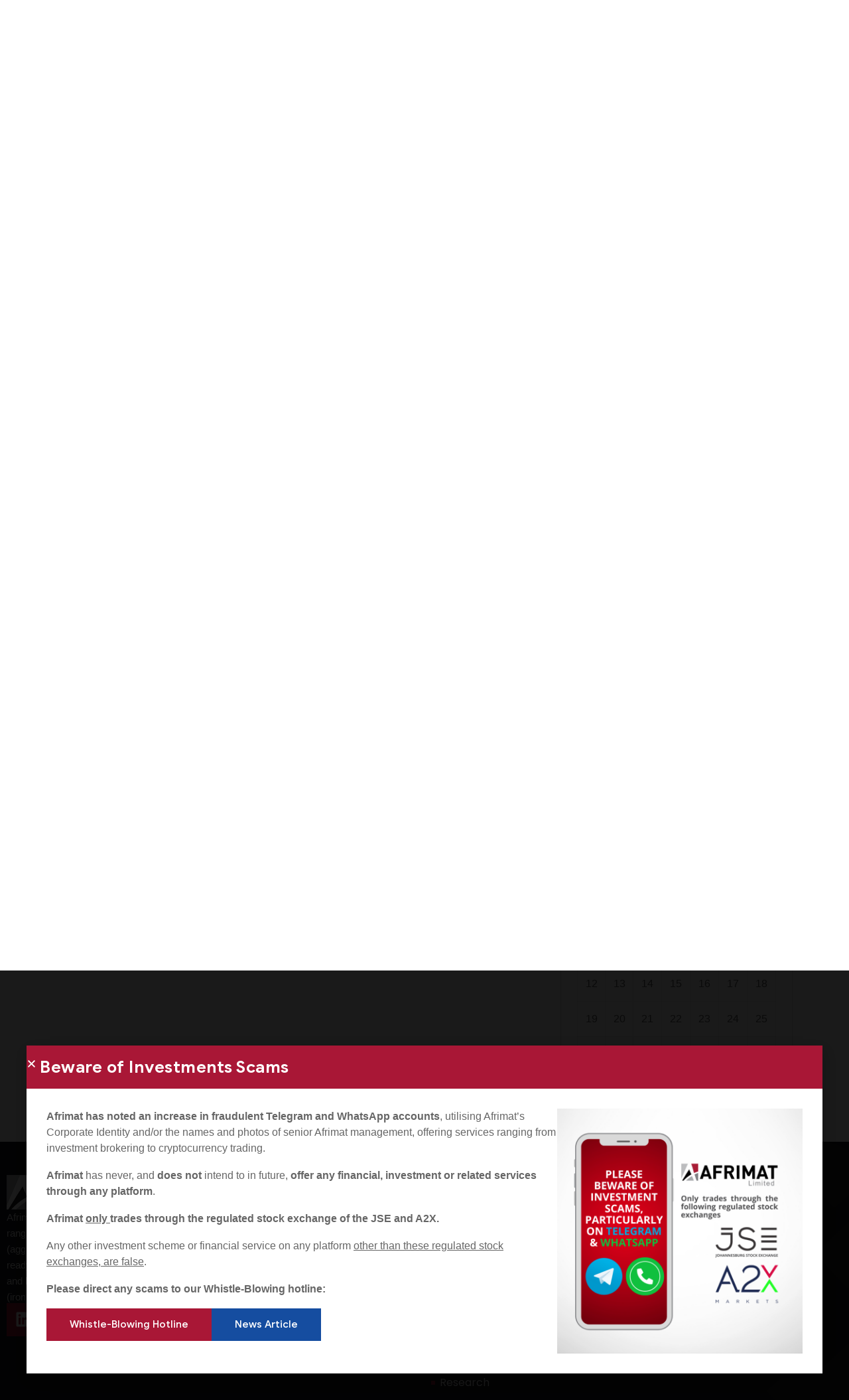

--- FILE ---
content_type: text/html; charset=UTF-8
request_url: https://www.afrimat.co.za/wp-file-download/appendix-1-beaufort-west-quarry-1/
body_size: 36484
content:
<!DOCTYPE html>
<html lang="en-GB" prefix="og: https://ogp.me/ns#">
<head>
	<meta charset="UTF-8">
	<meta name="viewport" content="width=device-width, initial-scale=1.0, viewport-fit=cover" />		
<!-- Search Engine Optimization by Rank Math PRO - https://rankmath.com/ -->
<title>Appendix 1 Archives - Afrimat</title>
<meta name="description" content="{&quot;theme&quot;:&quot;default&quot;,&quot;visibility&quot;:&quot;-1&quot;,&quot;ordering&quot;:&quot;ordering&quot;,&quot;orderingdir&quot;:&quot;asc&quot;,&quot;category_password&quot;:&quot;&quot;,&quot;category_own&quot;:1}"/>
<meta name="robots" content="nofollow, noindex, noarchive, noimageindex, nosnippet"/>
<meta property="og:locale" content="en_GB" />
<meta property="og:type" content="article" />
<meta property="og:title" content="Appendix 1 Archives - Afrimat" />
<meta property="og:description" content="{&quot;theme&quot;:&quot;default&quot;,&quot;visibility&quot;:&quot;-1&quot;,&quot;ordering&quot;:&quot;ordering&quot;,&quot;orderingdir&quot;:&quot;asc&quot;,&quot;category_password&quot;:&quot;&quot;,&quot;category_own&quot;:1}" />
<meta property="og:url" content="https://www.afrimat.co.za/wp-file-download/appendix-1-beaufort-west-quarry-1/" />
<meta property="og:site_name" content="Afrimat" />
<meta name="twitter:card" content="summary_large_image" />
<meta name="twitter:title" content="Appendix 1 Archives - Afrimat" />
<meta name="twitter:description" content="{&quot;theme&quot;:&quot;default&quot;,&quot;visibility&quot;:&quot;-1&quot;,&quot;ordering&quot;:&quot;ordering&quot;,&quot;orderingdir&quot;:&quot;asc&quot;,&quot;category_password&quot;:&quot;&quot;,&quot;category_own&quot;:1}" />
<script type="application/ld+json" class="rank-math-schema-pro">{"@context":"https://schema.org","@graph":[{"@type":"Organization","@id":"https://www.afrimat.co.za/#organization","name":"Afrimat","url":"https://www.afrimat.co.za","logo":{"@type":"ImageObject","@id":"https://www.afrimat.co.za/#logo","url":"https://www.afrimat.co.za/wp-content/uploads/2021/05/Afrimat-Logo.png","contentUrl":"https://www.afrimat.co.za/wp-content/uploads/2021/05/Afrimat-Logo.png","caption":"Afrimat","inLanguage":"en-GB","width":"500","height":"86"}},{"@type":"WebSite","@id":"https://www.afrimat.co.za/#website","url":"https://www.afrimat.co.za","name":"Afrimat","publisher":{"@id":"https://www.afrimat.co.za/#organization"},"inLanguage":"en-GB"},{"@type":"BreadcrumbList","@id":"https://www.afrimat.co.za/wp-file-download/appendix-1-beaufort-west-quarry-1/#breadcrumb","itemListElement":[{"@type":"ListItem","position":"1","item":{"@id":"https://www.afrimat.co.za","name":"Home"}},{"@type":"ListItem","position":"2","item":{"@id":"https://www.afrimat.co.za/wp-file-download/appendix-1-beaufort-west-quarry-1/","name":"Appendix 1"}}]},{"@type":"CollectionPage","@id":"https://www.afrimat.co.za/wp-file-download/appendix-1-beaufort-west-quarry-1/#webpage","url":"https://www.afrimat.co.za/wp-file-download/appendix-1-beaufort-west-quarry-1/","name":"Appendix 1 Archives - Afrimat","isPartOf":{"@id":"https://www.afrimat.co.za/#website"},"inLanguage":"en-GB","breadcrumb":{"@id":"https://www.afrimat.co.za/wp-file-download/appendix-1-beaufort-west-quarry-1/#breadcrumb"}}]}</script>
<!-- /Rank Math WordPress SEO plugin -->

<link rel='dns-prefetch' href='//api.mapbox.com' />
<link rel='dns-prefetch' href='//fonts.googleapis.com' />
<link rel="alternate" type="application/rss+xml" title="Afrimat &raquo; Feed" href="https://www.afrimat.co.za/feed/" />
<link rel="alternate" type="application/rss+xml" title="Afrimat &raquo; Comments Feed" href="https://www.afrimat.co.za/comments/feed/" />
<link rel="alternate" type="application/rss+xml" title="Afrimat &raquo; Appendix 1 WP File Download Feed" href="https://www.afrimat.co.za/wp-file-download/appendix-1-beaufort-west-quarry-1/feed/" />
<style id='wp-img-auto-sizes-contain-inline-css' type='text/css'>
img:is([sizes=auto i],[sizes^="auto," i]){contain-intrinsic-size:3000px 1500px}
/*# sourceURL=wp-img-auto-sizes-contain-inline-css */
</style>
<link rel='stylesheet' id='wpfd-modal-css' href='https://www.afrimat.co.za/wp-content/plugins/wp-file-download/app/admin/assets/css/leanmodal.css?ver=e959e1de6cda3149e199fc1b8c008b6a' type='text/css' media='all' />
<link rel='stylesheet' id='wpfd-elementor-widget-style-css' href='https://www.afrimat.co.za/wp-content/plugins/wp-file-download/app/includes/elementor/assets/css/elementor.widgets.css?ver=6.3.0' type='text/css' media='all' />
<link rel='stylesheet' id='wpfd-jquery-tagit-css' href='https://www.afrimat.co.za/wp-content/plugins/wp-file-download/app/admin/assets/css/jquery.tagit.css?ver=e959e1de6cda3149e199fc1b8c008b6a' type='text/css' media='all' />
<link rel='stylesheet' id='wpfd-daterangepicker-style-css' href='https://www.afrimat.co.za/wp-content/plugins/wp-file-download/app/admin/assets/ui/css/daterangepicker.css?ver=6.3.0' type='text/css' media='all' />
<link rel='stylesheet' id='wpfd-chosen-style-css' href='https://www.afrimat.co.za/wp-content/plugins/wp-file-download/app/admin/assets/css/chosen.css?ver=6.3.0' type='text/css' media='all' />
<link rel='stylesheet' id='wpfd-jquery-qtip-style-css' href='https://www.afrimat.co.za/wp-content/plugins/wp-file-download/app/admin/assets/ui/css/jquery.qtip.css?ver=6.3.0' type='text/css' media='all' />
<link rel='stylesheet' id='wpfd-elementor-widget-dark-style-css' href='https://www.afrimat.co.za/wp-content/plugins/wp-file-download/app/includes/elementor/assets/css/elementor.dark.css?ver=3.34.1' type='text/css' media='(prefers-color-scheme: dark)' />
<link rel='stylesheet' id='wpfd-elementor-widget-light-style-css' href='https://www.afrimat.co.za/wp-content/plugins/wp-file-download/app/includes/elementor/assets/css/elementor.light.css?ver=3.34.1' type='text/css' media='(prefers-color-scheme: light)' />
<style id='wp-emoji-styles-inline-css' type='text/css'>

	img.wp-smiley, img.emoji {
		display: inline !important;
		border: none !important;
		box-shadow: none !important;
		height: 1em !important;
		width: 1em !important;
		margin: 0 0.07em !important;
		vertical-align: -0.1em !important;
		background: none !important;
		padding: 0 !important;
	}
/*# sourceURL=wp-emoji-styles-inline-css */
</style>
<link rel='stylesheet' id='wp-block-library-css' href='https://www.afrimat.co.za/wp-includes/css/dist/block-library/style.css?ver=e959e1de6cda3149e199fc1b8c008b6a' type='text/css' media='all' />
<style id='classic-theme-styles-inline-css' type='text/css'>
/**
 * These rules are needed for backwards compatibility.
 * They should match the button element rules in the base theme.json file.
 */
.wp-block-button__link {
	color: #ffffff;
	background-color: #32373c;
	border-radius: 9999px; /* 100% causes an oval, but any explicit but really high value retains the pill shape. */

	/* This needs a low specificity so it won't override the rules from the button element if defined in theme.json. */
	box-shadow: none;
	text-decoration: none;

	/* The extra 2px are added to size solids the same as the outline versions.*/
	padding: calc(0.667em + 2px) calc(1.333em + 2px);

	font-size: 1.125em;
}

.wp-block-file__button {
	background: #32373c;
	color: #ffffff;
	text-decoration: none;
}

/*# sourceURL=/wp-includes/css/classic-themes.css */
</style>
<style id='global-styles-inline-css' type='text/css'>
:root{--wp--preset--aspect-ratio--square: 1;--wp--preset--aspect-ratio--4-3: 4/3;--wp--preset--aspect-ratio--3-4: 3/4;--wp--preset--aspect-ratio--3-2: 3/2;--wp--preset--aspect-ratio--2-3: 2/3;--wp--preset--aspect-ratio--16-9: 16/9;--wp--preset--aspect-ratio--9-16: 9/16;--wp--preset--color--black: #000000;--wp--preset--color--cyan-bluish-gray: #abb8c3;--wp--preset--color--white: #ffffff;--wp--preset--color--pale-pink: #f78da7;--wp--preset--color--vivid-red: #cf2e2e;--wp--preset--color--luminous-vivid-orange: #ff6900;--wp--preset--color--luminous-vivid-amber: #fcb900;--wp--preset--color--light-green-cyan: #7bdcb5;--wp--preset--color--vivid-green-cyan: #00d084;--wp--preset--color--pale-cyan-blue: #8ed1fc;--wp--preset--color--vivid-cyan-blue: #0693e3;--wp--preset--color--vivid-purple: #9b51e0;--wp--preset--gradient--vivid-cyan-blue-to-vivid-purple: linear-gradient(135deg,rgb(6,147,227) 0%,rgb(155,81,224) 100%);--wp--preset--gradient--light-green-cyan-to-vivid-green-cyan: linear-gradient(135deg,rgb(122,220,180) 0%,rgb(0,208,130) 100%);--wp--preset--gradient--luminous-vivid-amber-to-luminous-vivid-orange: linear-gradient(135deg,rgb(252,185,0) 0%,rgb(255,105,0) 100%);--wp--preset--gradient--luminous-vivid-orange-to-vivid-red: linear-gradient(135deg,rgb(255,105,0) 0%,rgb(207,46,46) 100%);--wp--preset--gradient--very-light-gray-to-cyan-bluish-gray: linear-gradient(135deg,rgb(238,238,238) 0%,rgb(169,184,195) 100%);--wp--preset--gradient--cool-to-warm-spectrum: linear-gradient(135deg,rgb(74,234,220) 0%,rgb(151,120,209) 20%,rgb(207,42,186) 40%,rgb(238,44,130) 60%,rgb(251,105,98) 80%,rgb(254,248,76) 100%);--wp--preset--gradient--blush-light-purple: linear-gradient(135deg,rgb(255,206,236) 0%,rgb(152,150,240) 100%);--wp--preset--gradient--blush-bordeaux: linear-gradient(135deg,rgb(254,205,165) 0%,rgb(254,45,45) 50%,rgb(107,0,62) 100%);--wp--preset--gradient--luminous-dusk: linear-gradient(135deg,rgb(255,203,112) 0%,rgb(199,81,192) 50%,rgb(65,88,208) 100%);--wp--preset--gradient--pale-ocean: linear-gradient(135deg,rgb(255,245,203) 0%,rgb(182,227,212) 50%,rgb(51,167,181) 100%);--wp--preset--gradient--electric-grass: linear-gradient(135deg,rgb(202,248,128) 0%,rgb(113,206,126) 100%);--wp--preset--gradient--midnight: linear-gradient(135deg,rgb(2,3,129) 0%,rgb(40,116,252) 100%);--wp--preset--font-size--small: 13px;--wp--preset--font-size--medium: 20px;--wp--preset--font-size--large: 36px;--wp--preset--font-size--x-large: 42px;--wp--preset--spacing--20: 0.44rem;--wp--preset--spacing--30: 0.67rem;--wp--preset--spacing--40: 1rem;--wp--preset--spacing--50: 1.5rem;--wp--preset--spacing--60: 2.25rem;--wp--preset--spacing--70: 3.38rem;--wp--preset--spacing--80: 5.06rem;--wp--preset--shadow--natural: 6px 6px 9px rgba(0, 0, 0, 0.2);--wp--preset--shadow--deep: 12px 12px 50px rgba(0, 0, 0, 0.4);--wp--preset--shadow--sharp: 6px 6px 0px rgba(0, 0, 0, 0.2);--wp--preset--shadow--outlined: 6px 6px 0px -3px rgb(255, 255, 255), 6px 6px rgb(0, 0, 0);--wp--preset--shadow--crisp: 6px 6px 0px rgb(0, 0, 0);}:where(.is-layout-flex){gap: 0.5em;}:where(.is-layout-grid){gap: 0.5em;}body .is-layout-flex{display: flex;}.is-layout-flex{flex-wrap: wrap;align-items: center;}.is-layout-flex > :is(*, div){margin: 0;}body .is-layout-grid{display: grid;}.is-layout-grid > :is(*, div){margin: 0;}:where(.wp-block-columns.is-layout-flex){gap: 2em;}:where(.wp-block-columns.is-layout-grid){gap: 2em;}:where(.wp-block-post-template.is-layout-flex){gap: 1.25em;}:where(.wp-block-post-template.is-layout-grid){gap: 1.25em;}.has-black-color{color: var(--wp--preset--color--black) !important;}.has-cyan-bluish-gray-color{color: var(--wp--preset--color--cyan-bluish-gray) !important;}.has-white-color{color: var(--wp--preset--color--white) !important;}.has-pale-pink-color{color: var(--wp--preset--color--pale-pink) !important;}.has-vivid-red-color{color: var(--wp--preset--color--vivid-red) !important;}.has-luminous-vivid-orange-color{color: var(--wp--preset--color--luminous-vivid-orange) !important;}.has-luminous-vivid-amber-color{color: var(--wp--preset--color--luminous-vivid-amber) !important;}.has-light-green-cyan-color{color: var(--wp--preset--color--light-green-cyan) !important;}.has-vivid-green-cyan-color{color: var(--wp--preset--color--vivid-green-cyan) !important;}.has-pale-cyan-blue-color{color: var(--wp--preset--color--pale-cyan-blue) !important;}.has-vivid-cyan-blue-color{color: var(--wp--preset--color--vivid-cyan-blue) !important;}.has-vivid-purple-color{color: var(--wp--preset--color--vivid-purple) !important;}.has-black-background-color{background-color: var(--wp--preset--color--black) !important;}.has-cyan-bluish-gray-background-color{background-color: var(--wp--preset--color--cyan-bluish-gray) !important;}.has-white-background-color{background-color: var(--wp--preset--color--white) !important;}.has-pale-pink-background-color{background-color: var(--wp--preset--color--pale-pink) !important;}.has-vivid-red-background-color{background-color: var(--wp--preset--color--vivid-red) !important;}.has-luminous-vivid-orange-background-color{background-color: var(--wp--preset--color--luminous-vivid-orange) !important;}.has-luminous-vivid-amber-background-color{background-color: var(--wp--preset--color--luminous-vivid-amber) !important;}.has-light-green-cyan-background-color{background-color: var(--wp--preset--color--light-green-cyan) !important;}.has-vivid-green-cyan-background-color{background-color: var(--wp--preset--color--vivid-green-cyan) !important;}.has-pale-cyan-blue-background-color{background-color: var(--wp--preset--color--pale-cyan-blue) !important;}.has-vivid-cyan-blue-background-color{background-color: var(--wp--preset--color--vivid-cyan-blue) !important;}.has-vivid-purple-background-color{background-color: var(--wp--preset--color--vivid-purple) !important;}.has-black-border-color{border-color: var(--wp--preset--color--black) !important;}.has-cyan-bluish-gray-border-color{border-color: var(--wp--preset--color--cyan-bluish-gray) !important;}.has-white-border-color{border-color: var(--wp--preset--color--white) !important;}.has-pale-pink-border-color{border-color: var(--wp--preset--color--pale-pink) !important;}.has-vivid-red-border-color{border-color: var(--wp--preset--color--vivid-red) !important;}.has-luminous-vivid-orange-border-color{border-color: var(--wp--preset--color--luminous-vivid-orange) !important;}.has-luminous-vivid-amber-border-color{border-color: var(--wp--preset--color--luminous-vivid-amber) !important;}.has-light-green-cyan-border-color{border-color: var(--wp--preset--color--light-green-cyan) !important;}.has-vivid-green-cyan-border-color{border-color: var(--wp--preset--color--vivid-green-cyan) !important;}.has-pale-cyan-blue-border-color{border-color: var(--wp--preset--color--pale-cyan-blue) !important;}.has-vivid-cyan-blue-border-color{border-color: var(--wp--preset--color--vivid-cyan-blue) !important;}.has-vivid-purple-border-color{border-color: var(--wp--preset--color--vivid-purple) !important;}.has-vivid-cyan-blue-to-vivid-purple-gradient-background{background: var(--wp--preset--gradient--vivid-cyan-blue-to-vivid-purple) !important;}.has-light-green-cyan-to-vivid-green-cyan-gradient-background{background: var(--wp--preset--gradient--light-green-cyan-to-vivid-green-cyan) !important;}.has-luminous-vivid-amber-to-luminous-vivid-orange-gradient-background{background: var(--wp--preset--gradient--luminous-vivid-amber-to-luminous-vivid-orange) !important;}.has-luminous-vivid-orange-to-vivid-red-gradient-background{background: var(--wp--preset--gradient--luminous-vivid-orange-to-vivid-red) !important;}.has-very-light-gray-to-cyan-bluish-gray-gradient-background{background: var(--wp--preset--gradient--very-light-gray-to-cyan-bluish-gray) !important;}.has-cool-to-warm-spectrum-gradient-background{background: var(--wp--preset--gradient--cool-to-warm-spectrum) !important;}.has-blush-light-purple-gradient-background{background: var(--wp--preset--gradient--blush-light-purple) !important;}.has-blush-bordeaux-gradient-background{background: var(--wp--preset--gradient--blush-bordeaux) !important;}.has-luminous-dusk-gradient-background{background: var(--wp--preset--gradient--luminous-dusk) !important;}.has-pale-ocean-gradient-background{background: var(--wp--preset--gradient--pale-ocean) !important;}.has-electric-grass-gradient-background{background: var(--wp--preset--gradient--electric-grass) !important;}.has-midnight-gradient-background{background: var(--wp--preset--gradient--midnight) !important;}.has-small-font-size{font-size: var(--wp--preset--font-size--small) !important;}.has-medium-font-size{font-size: var(--wp--preset--font-size--medium) !important;}.has-large-font-size{font-size: var(--wp--preset--font-size--large) !important;}.has-x-large-font-size{font-size: var(--wp--preset--font-size--x-large) !important;}
:where(.wp-block-post-template.is-layout-flex){gap: 1.25em;}:where(.wp-block-post-template.is-layout-grid){gap: 1.25em;}
:where(.wp-block-term-template.is-layout-flex){gap: 1.25em;}:where(.wp-block-term-template.is-layout-grid){gap: 1.25em;}
:where(.wp-block-columns.is-layout-flex){gap: 2em;}:where(.wp-block-columns.is-layout-grid){gap: 2em;}
:root :where(.wp-block-pullquote){font-size: 1.5em;line-height: 1.6;}
/*# sourceURL=global-styles-inline-css */
</style>
<link rel='stylesheet' id='cookie-law-info-css' href='https://www.afrimat.co.za/wp-content/plugins/cookie-law-info/legacy/public/css/cookie-law-info-public.css?ver=3.3.9.1' type='text/css' media='all' />
<link rel='stylesheet' id='cookie-law-info-gdpr-css' href='https://www.afrimat.co.za/wp-content/plugins/cookie-law-info/legacy/public/css/cookie-law-info-gdpr.css?ver=3.3.9.1' type='text/css' media='all' />
<link rel='stylesheet' id='mapbox-gl-css-css' href='https://api.mapbox.com/mapbox-gl-js/v2.9.1/mapbox-gl.css?ver=e959e1de6cda3149e199fc1b8c008b6a' type='text/css' media='all' />
<link rel='stylesheet' id='wpa-css-css' href='https://www.afrimat.co.za/wp-content/plugins/honeypot/includes/css/wpa.css?ver=2.3.04' type='text/css' media='all' />
<link rel='stylesheet' id='woocommerce-layout-css' href='https://www.afrimat.co.za/wp-content/plugins/woocommerce/assets/css/woocommerce-layout.css?ver=10.4.3' type='text/css' media='all' />
<link rel='stylesheet' id='woocommerce-smallscreen-css' href='https://www.afrimat.co.za/wp-content/plugins/woocommerce/assets/css/woocommerce-smallscreen.css?ver=10.4.3' type='text/css' media='only screen and (max-width: 768px)' />
<link rel='stylesheet' id='woocommerce-general-css' href='https://www.afrimat.co.za/wp-content/plugins/woocommerce/assets/css/woocommerce.css?ver=10.4.3' type='text/css' media='all' />
<style id='woocommerce-inline-inline-css' type='text/css'>
.woocommerce form .form-row .required { visibility: visible; }
/*# sourceURL=woocommerce-inline-inline-css */
</style>
<link rel='stylesheet' id='dashicons-css' href='https://www.afrimat.co.za/wp-includes/css/dashicons.css?ver=e959e1de6cda3149e199fc1b8c008b6a' type='text/css' media='all' />
<link rel='stylesheet' id='wpfd-viewer-css' href='https://www.afrimat.co.za/wp-content/plugins/wp-file-download/app/site/assets/css/viewer.css?ver=6.3.0' type='text/css' media='all' />
<link rel='stylesheet' id='eng-styles-css' href='https://www.afrimat.co.za/wp-content/plugins/engineeredmediamaps/assets/css/main.css?ver=1034998066' type='text/css' media='all' />
<link rel='stylesheet' id='map-styles-css' href='https://www.afrimat.co.za/wp-content/plugins/engineeredmediamaps/assets/css/map-styles.php?ver=e959e1de6cda3149e199fc1b8c008b6a' type='text/css' media='all' />
<link rel='stylesheet' id='bootstrap-css' href='https://www.afrimat.co.za/wp-content/themes/steeler/assets/css/bootstrap.min.css?ver=4.0.0' type='text/css' media='all' />
<link rel='stylesheet' id='font-awesome5-css' href='https://www.afrimat.co.za/wp-content/themes/steeler/assets/css/font-awesome5.min.css?ver=5.8.0' type='text/css' media='all' />
<link rel='stylesheet' id='font-material-css' href='https://www.afrimat.co.za/wp-content/themes/steeler/assets/css/font-material.min.css?ver=2.2.0' type='text/css' media='all' />
<link rel='stylesheet' id='flaticon-css' href='https://www.afrimat.co.za/wp-content/themes/steeler/assets/css/flaticon.css?ver=1.0.0' type='text/css' media='all' />
<link rel='stylesheet' id='icofont-css' href='https://www.afrimat.co.za/wp-content/themes/steeler/assets/css/icofont.min.css?ver=1.0.1' type='text/css' media='all' />
<link rel='stylesheet' id='magnific-popup-css' href='https://www.afrimat.co.za/wp-content/themes/steeler/assets/css/magnific-popup.css?ver=1.0.0' type='text/css' media='all' />
<link rel='stylesheet' id='animate-css' href='https://www.afrimat.co.za/wp-content/themes/steeler/assets/css/animate.css?ver=1.0.0' type='text/css' media='all' />
<link rel='stylesheet' id='steeler-theme-css' href='https://www.afrimat.co.za/wp-content/themes/steeler/assets/css/theme.css?ver=1.2.1' type='text/css' media='all' />
<link rel='stylesheet' id='steeler-style-css' href='https://www.afrimat.co.za/wp-content/themes/steeler-child/style.css?ver=e959e1de6cda3149e199fc1b8c008b6a' type='text/css' media='all' />
<link rel='stylesheet' id='steeler-google-fonts-css' href='https://fonts.googleapis.com/css?display=swap&#038;family=Roboto%3A300%2C400%2C400i%2C500%2C500i%2C700%2C700i&#038;subset=latin%2Clatin-ext&#038;ver=e959e1de6cda3149e199fc1b8c008b6a' type='text/css' media='all' />
<link rel='stylesheet' id='dflip-style-css' href='https://www.afrimat.co.za/wp-content/plugins/3d-flipbook-dflip-lite/assets/css/dflip.min.css?ver=2.4.20' type='text/css' media='all' />
<link rel='stylesheet' id='elementor-frontend-css' href='https://www.afrimat.co.za/wp-content/uploads/elementor/css/custom-frontend.css?ver=1768545561' type='text/css' media='all' />
<link rel='stylesheet' id='widget-heading-css' href='https://www.afrimat.co.za/wp-content/plugins/elementor/assets/css/widget-heading.min.css?ver=3.34.1' type='text/css' media='all' />
<link rel='stylesheet' id='widget-image-css' href='https://www.afrimat.co.za/wp-content/plugins/elementor/assets/css/widget-image.min.css?ver=3.34.1' type='text/css' media='all' />
<link rel='stylesheet' id='e-popup-css' href='https://www.afrimat.co.za/wp-content/plugins/elementor-pro/assets/css/conditionals/popup.min.css?ver=3.34.0' type='text/css' media='all' />
<link rel='stylesheet' id='widget-nav-menu-css' href='https://www.afrimat.co.za/wp-content/uploads/elementor/css/custom-pro-widget-nav-menu.min.css?ver=1768545561' type='text/css' media='all' />
<link rel='stylesheet' id='widget-icon-box-css' href='https://www.afrimat.co.za/wp-content/uploads/elementor/css/custom-widget-icon-box.min.css?ver=1768545561' type='text/css' media='all' />
<link rel='stylesheet' id='e-animation-slideInRight-css' href='https://www.afrimat.co.za/wp-content/plugins/elementor/assets/lib/animations/styles/slideInRight.css?ver=3.34.1' type='text/css' media='all' />
<link rel='stylesheet' id='e-animation-wobble-vertical-css' href='https://www.afrimat.co.za/wp-content/plugins/elementor/assets/lib/animations/styles/e-animation-wobble-vertical.css?ver=3.34.1' type='text/css' media='all' />
<link rel='stylesheet' id='widget-search-form-css' href='https://www.afrimat.co.za/wp-content/plugins/elementor-pro/assets/css/widget-search-form.min.css?ver=3.34.0' type='text/css' media='all' />
<link rel='stylesheet' id='widget-icon-list-css' href='https://www.afrimat.co.za/wp-content/uploads/elementor/css/custom-widget-icon-list.min.css?ver=1768545561' type='text/css' media='all' />
<link rel='stylesheet' id='widget-social-icons-css' href='https://www.afrimat.co.za/wp-content/plugins/elementor/assets/css/widget-social-icons.min.css?ver=3.34.1' type='text/css' media='all' />
<link rel='stylesheet' id='e-apple-webkit-css' href='https://www.afrimat.co.za/wp-content/uploads/elementor/css/custom-apple-webkit.min.css?ver=1768545561' type='text/css' media='all' />
<link rel='stylesheet' id='elementor-post-12847-css' href='https://www.afrimat.co.za/wp-content/uploads/elementor/css/post-12847.css?ver=1768545561' type='text/css' media='all' />
<link rel='stylesheet' id='font-awesome-5-all-css' href='https://www.afrimat.co.za/wp-content/plugins/elementor/assets/lib/font-awesome/css/all.css?ver=3.34.1' type='text/css' media='all' />
<link rel='stylesheet' id='font-awesome-4-shim-css' href='https://www.afrimat.co.za/wp-content/plugins/elementor/assets/lib/font-awesome/css/v4-shims.css?ver=3.34.1' type='text/css' media='all' />
<link rel='stylesheet' id='elementor-post-32982-css' href='https://www.afrimat.co.za/wp-content/uploads/elementor/css/post-32982.css?ver=1768545561' type='text/css' media='all' />
<link rel='stylesheet' id='elementor-post-29641-css' href='https://www.afrimat.co.za/wp-content/uploads/elementor/css/post-29641.css?ver=1768545561' type='text/css' media='all' />
<link rel='stylesheet' id='elementor-post-29368-css' href='https://www.afrimat.co.za/wp-content/uploads/elementor/css/post-29368.css?ver=1768545561' type='text/css' media='all' />
<link rel='stylesheet' id='elementor-post-29301-css' href='https://www.afrimat.co.za/wp-content/uploads/elementor/css/post-29301.css?ver=1768545561' type='text/css' media='all' />
<link rel='stylesheet' id='elementor-post-29295-css' href='https://www.afrimat.co.za/wp-content/uploads/elementor/css/post-29295.css?ver=1768545561' type='text/css' media='all' />
<link rel='stylesheet' id='elementor-post-29279-css' href='https://www.afrimat.co.za/wp-content/uploads/elementor/css/post-29279.css?ver=1768545561' type='text/css' media='all' />
<link rel='stylesheet' id='elementor-post-28490-css' href='https://www.afrimat.co.za/wp-content/uploads/elementor/css/post-28490.css?ver=1768545561' type='text/css' media='all' />
<link rel='stylesheet' id='elementor-post-25616-css' href='https://www.afrimat.co.za/wp-content/uploads/elementor/css/post-25616.css?ver=1768545561' type='text/css' media='all' />
<link rel='stylesheet' id='elementor-post-25609-css' href='https://www.afrimat.co.za/wp-content/uploads/elementor/css/post-25609.css?ver=1768545561' type='text/css' media='all' />
<link rel='stylesheet' id='elementor-post-28596-css' href='https://www.afrimat.co.za/wp-content/uploads/elementor/css/post-28596.css?ver=1768545562' type='text/css' media='all' />
<link rel='stylesheet' id='elementor-post-26673-css' href='https://www.afrimat.co.za/wp-content/uploads/elementor/css/post-26673.css?ver=1768545562' type='text/css' media='all' />
<link rel='stylesheet' id='elementor-gf-local-roboto-css' href='https://www.afrimat.co.za/wp-content/uploads/elementor/google-fonts/css/roboto.css?ver=1742886197' type='text/css' media='all' />
<link rel='stylesheet' id='elementor-gf-local-robotoslab-css' href='https://www.afrimat.co.za/wp-content/uploads/elementor/google-fonts/css/robotoslab.css?ver=1742886215' type='text/css' media='all' />
<link rel='stylesheet' id='elementor-icons-skb_cife-lineawesome-icon-css' href='https://www.afrimat.co.za/wp-content/plugins/skyboot-custom-icons-for-elementor/assets/css/line-awesome.min.css?ver=1.1.0' type='text/css' media='all' />
<script type="text/javascript" id="jquery-core-js-extra">
/* <![CDATA[ */
var SDT_DATA = {"ajaxurl":"https://www.afrimat.co.za/wp-admin/admin-ajax.php","siteUrl":"https://www.afrimat.co.za/","pluginsUrl":"https://www.afrimat.co.za/wp-content/plugins","isAdmin":""};
//# sourceURL=jquery-core-js-extra
/* ]]> */
</script>
<script type="text/javascript" src="https://www.afrimat.co.za/wp-includes/js/jquery/jquery.js?ver=3.7.1" id="jquery-core-js"></script>
<script type="text/javascript" src="https://www.afrimat.co.za/wp-includes/js/jquery/jquery-migrate.js?ver=3.4.1" id="jquery-migrate-js"></script>
<script type="text/javascript" src="https://www.afrimat.co.za/wp-content/plugins/wp-file-download/app/admin/assets/js/jquery.leanModal.min.js?ver=e959e1de6cda3149e199fc1b8c008b6a" id="wpfd-modal-js"></script>
<script type="text/javascript" id="wpfd-elementor-js-extra">
/* <![CDATA[ */
var wpfd_elemetor_vars = {"dir":"https://www.afrimat.co.za/wp-content/plugins/wp-file-download/"};
//# sourceURL=wpfd-elementor-js-extra
/* ]]> */
</script>
<script type="text/javascript" src="https://www.afrimat.co.za/wp-content/plugins/wp-file-download/app/includes/elementor/assets/js/jquery.elementor.js?ver=e959e1de6cda3149e199fc1b8c008b6a" id="wpfd-elementor-js"></script>
<script type="text/javascript" src="https://www.afrimat.co.za/wp-includes/js/jquery/ui/core.js?ver=1.13.3" id="jquery-ui-core-js"></script>
<script type="text/javascript" src="https://www.afrimat.co.za/wp-includes/js/jquery/ui/menu.js?ver=1.13.3" id="jquery-ui-menu-js"></script>
<script type="text/javascript" src="https://www.afrimat.co.za/wp-includes/js/dist/dom-ready.js?ver=e8a78afc9e733da0e68c" id="wp-dom-ready-js"></script>
<script type="text/javascript" src="https://www.afrimat.co.za/wp-includes/js/dist/hooks.js?ver=220ff17f5667d013d468" id="wp-hooks-js"></script>
<script type="text/javascript" src="https://www.afrimat.co.za/wp-includes/js/dist/i18n.js?ver=6b3ae5bd3b8d9598492d" id="wp-i18n-js"></script>
<script type="text/javascript" id="wp-i18n-js-after">
/* <![CDATA[ */
wp.i18n.setLocaleData( { 'text direction\u0004ltr': [ 'ltr' ] } );
//# sourceURL=wp-i18n-js-after
/* ]]> */
</script>
<script type="text/javascript" id="wp-a11y-js-translations">
/* <![CDATA[ */
( function( domain, translations ) {
	var localeData = translations.locale_data[ domain ] || translations.locale_data.messages;
	localeData[""].domain = domain;
	wp.i18n.setLocaleData( localeData, domain );
} )( "default", {"translation-revision-date":"2025-12-15 12:18:56+0000","generator":"GlotPress\/4.0.3","domain":"messages","locale_data":{"messages":{"":{"domain":"messages","plural-forms":"nplurals=2; plural=n != 1;","lang":"en_GB"},"Notifications":["Notifications"]}},"comment":{"reference":"wp-includes\/js\/dist\/a11y.js"}} );
//# sourceURL=wp-a11y-js-translations
/* ]]> */
</script>
<script type="text/javascript" src="https://www.afrimat.co.za/wp-includes/js/dist/a11y.js?ver=454e8a3cffdca128c277" id="wp-a11y-js"></script>
<script type="text/javascript" src="https://www.afrimat.co.za/wp-includes/js/jquery/ui/autocomplete.js?ver=1.13.3" id="jquery-ui-autocomplete-js"></script>
<script type="text/javascript" src="https://www.afrimat.co.za/wp-content/plugins/wp-file-download/app/admin/assets/js/jquery.tagit.js?ver=6.3.0" id="wpfd-jquery-tagit-js"></script>
<script type="text/javascript" src="https://www.afrimat.co.za/wp-content/plugins/wp-file-download/app/admin/assets/ui/js/moment.min.js?ver=6.3.0" id="wpfd-moment-js"></script>
<script type="text/javascript" src="https://www.afrimat.co.za/wp-content/plugins/wp-file-download/app/admin/assets/ui/js/daterangepicker.min.js?ver=6.3.0" id="wpfd-daterangepicker-js"></script>
<script type="text/javascript" src="https://www.afrimat.co.za/wp-content/plugins/wp-file-download/app/admin/assets/js/chosen.jquery.min.js?ver=6.3.0" id="wpfd-chosen-js"></script>
<script type="text/javascript" id="wpfd-search_filter-js-extra">
/* <![CDATA[ */
var wpfdvars = {"downloadSelected":"","dateFormat":"DD-MM-YYYY","locale":"en","msg_search_box_placeholder":"Input tags here...","msg_file_category":"FILES CATEGORY","msg_filter_by_tags":"Filter by Tags","msg_no_tag_in_this_category_found":"No tags in this category found!","msg_to_date_greater_than_from_date":"The To date must be greater than the From date.","msg_overlap_date":"You have selected a date that has been overlapped with the previous date.","search_file_suggestion":"1","check_empty_key_search":"","verify_key_search":"1","translates":{"download_selected":"Download selected","msg_upload_file":"New File(s) uploaded with success!","msg_loading":"Please wait while your file(s) is uploaded!","msg_search_file_category_placeholder":"Search in file category...","msg_search_file_category_search":"Search","wpfd_all_categories":"All Categories"}};
//# sourceURL=wpfd-search_filter-js-extra
/* ]]> */
</script>
<script type="text/javascript" id="wpfd-search_filter-js-before">
/* <![CDATA[ */
var wpfdLocaleSettings = {
            "format": "DD-MM-YYYY",
            "separator": " - ",
            "applyLabel": "Apply",
            "cancelLabel": "Cancel",
            "fromLabel": "From",
            "toLabel": "To",
            "customRangeLabel": "Custom",
            "weekLabel": "W",
            "daysOfWeek": [
                "Su",
                "Mo",
                "Tu",
                "We",
                "Th",
                "Fr",
                "Sa",
            ],
            "monthNames": [
                "January",
                "February",
                "March",
                "April",
                "May",
                "June",
                "July",
                "August",
                "September",
                "October",
                "November",
                "December",
            ],
            "firstDay": 1,
        }
//# sourceURL=wpfd-search_filter-js-before
/* ]]> */
</script>
<script type="text/javascript" src="https://www.afrimat.co.za/wp-content/plugins/wp-file-download/app/site/assets/js/search_filter.js?ver=6.3.0" id="wpfd-search_filter-js"></script>
<script type="text/javascript" id="wpfd-search_filter-js-after">
/* <![CDATA[ */
var wpfdajaxurl = "https://www.afrimat.co.za/wp-admin/admin-ajax.php?juwpfisadmin=false&action=wpfd&"
//# sourceURL=wpfd-search_filter-js-after
/* ]]> */
</script>
<script type="text/javascript" src="https://www.afrimat.co.za/wp-content/plugins/wp-file-download/app/admin/assets/ui/js/jquery.qtip.min.js?ver=6.3.0" id="wpfd-jquery-qtip-js"></script>
<script type="text/javascript" src="https://www.afrimat.co.za/wp-content/plugins/wp-file-download/app/includes/elementor/assets/js/jquery.elementor.widgets.js?ver=6.3.0" id="jquery-elementor-widgets-js"></script>
<script type="text/javascript" id="cookie-law-info-js-extra">
/* <![CDATA[ */
var Cli_Data = {"nn_cookie_ids":[],"cookielist":[],"non_necessary_cookies":[],"ccpaEnabled":"","ccpaRegionBased":"","ccpaBarEnabled":"","strictlyEnabled":["necessary","obligatoire"],"ccpaType":"gdpr","js_blocking":"1","custom_integration":"","triggerDomRefresh":"","secure_cookies":""};
var cli_cookiebar_settings = {"animate_speed_hide":"500","animate_speed_show":"500","background":"#FFF","border":"#b1a6a6c2","border_on":"","button_1_button_colour":"#a91736","button_1_button_hover":"#87122b","button_1_link_colour":"#fff","button_1_as_button":"1","button_1_new_win":"","button_2_button_colour":"#333","button_2_button_hover":"#292929","button_2_link_colour":"#444","button_2_as_button":"","button_2_hidebar":"","button_3_button_colour":"#dedfe0","button_3_button_hover":"#b2b2b3","button_3_link_colour":"#333333","button_3_as_button":"1","button_3_new_win":"","button_4_button_colour":"#dedfe0","button_4_button_hover":"#b2b2b3","button_4_link_colour":"#333333","button_4_as_button":"1","button_7_button_colour":"#a91736","button_7_button_hover":"#87122b","button_7_link_colour":"#fff","button_7_as_button":"1","button_7_new_win":"","font_family":"inherit","header_fix":"","notify_animate_hide":"1","notify_animate_show":"","notify_div_id":"#cookie-law-info-bar","notify_position_horizontal":"right","notify_position_vertical":"bottom","scroll_close":"","scroll_close_reload":"","accept_close_reload":"","reject_close_reload":"","showagain_tab":"","showagain_background":"#fff","showagain_border":"#000","showagain_div_id":"#cookie-law-info-again","showagain_x_position":"100px","text":"#333333","show_once_yn":"","show_once":"10000","logging_on":"","as_popup":"","popup_overlay":"1","bar_heading_text":"Cookie Policy Consent","cookie_bar_as":"popup","popup_showagain_position":"bottom-right","widget_position":"right"};
var log_object = {"ajax_url":"https://www.afrimat.co.za/wp-admin/admin-ajax.php"};
//# sourceURL=cookie-law-info-js-extra
/* ]]> */
</script>
<script type="text/javascript" src="https://www.afrimat.co.za/wp-content/plugins/cookie-law-info/legacy/public/js/cookie-law-info-public.js?ver=3.3.9.1" id="cookie-law-info-js"></script>
<script type="text/javascript" src="https://api.mapbox.com/mapbox-gl-js/v2.9.1/mapbox-gl.js?ver=e959e1de6cda3149e199fc1b8c008b6a" id="mapbox-gl-js-js"></script>
<script type="text/javascript" src="https://www.afrimat.co.za/wp-content/plugins/woocommerce/assets/js/jquery-blockui/jquery.blockUI.js?ver=2.7.0-wc.10.4.3" id="wc-jquery-blockui-js" defer="defer" data-wp-strategy="defer"></script>
<script type="text/javascript" id="wc-add-to-cart-js-extra">
/* <![CDATA[ */
var wc_add_to_cart_params = {"ajax_url":"/wp-admin/admin-ajax.php","wc_ajax_url":"/?wc-ajax=%%endpoint%%","i18n_view_cart":"View basket","cart_url":"https://www.afrimat.co.za","is_cart":"","cart_redirect_after_add":"no"};
//# sourceURL=wc-add-to-cart-js-extra
/* ]]> */
</script>
<script type="text/javascript" src="https://www.afrimat.co.za/wp-content/plugins/woocommerce/assets/js/frontend/add-to-cart.js?ver=10.4.3" id="wc-add-to-cart-js" defer="defer" data-wp-strategy="defer"></script>
<script type="text/javascript" src="https://www.afrimat.co.za/wp-content/plugins/woocommerce/assets/js/js-cookie/js.cookie.js?ver=2.1.4-wc.10.4.3" id="wc-js-cookie-js" defer="defer" data-wp-strategy="defer"></script>
<script type="text/javascript" id="woocommerce-js-extra">
/* <![CDATA[ */
var woocommerce_params = {"ajax_url":"/wp-admin/admin-ajax.php","wc_ajax_url":"/?wc-ajax=%%endpoint%%","i18n_password_show":"Show password","i18n_password_hide":"Hide password"};
//# sourceURL=woocommerce-js-extra
/* ]]> */
</script>
<script type="text/javascript" src="https://www.afrimat.co.za/wp-content/plugins/woocommerce/assets/js/frontend/woocommerce.js?ver=10.4.3" id="woocommerce-js" defer="defer" data-wp-strategy="defer"></script>
<script type="text/javascript" id="wpfd-mediaTable-js-extra">
/* <![CDATA[ */
var wpfd_var = {"adminurl":"https://www.afrimat.co.za/wp-admin/admin.php","wpfdajaxurl":"https://www.afrimat.co.za/wp-admin/admin-ajax.php?juwpfisadmin=false&action=wpfd&"};
//# sourceURL=wpfd-mediaTable-js-extra
/* ]]> */
</script>
<script type="text/javascript" src="https://www.afrimat.co.za/wp-content/plugins/wp-file-download/app/site/themes/wpfd-table/js/jquery.mediaTable.js?ver=e959e1de6cda3149e199fc1b8c008b6a" id="wpfd-mediaTable-js"></script>
<script type="text/javascript" id="wpfd-modal-init-js-extra">
/* <![CDATA[ */
var wpfdmodalvars = {"adminurl":"https://www.afrimat.co.za/wp-admin/","wpfd_iframe_title":"WP File Download Iframe"};
//# sourceURL=wpfd-modal-init-js-extra
/* ]]> */
</script>
<script type="text/javascript" src="https://www.afrimat.co.za/wp-content/plugins/wp-file-download/app/site/assets/js/leanmodal.init.js?ver=e959e1de6cda3149e199fc1b8c008b6a" id="wpfd-modal-init-js"></script>
<script type="text/javascript" src="https://www.afrimat.co.za/wp-content/plugins/woocommerce/assets/js/jquery-cookie/jquery.cookie.js?ver=1.4.1-wc.10.4.3" id="wc-jquery-cookie-js" defer="defer" data-wp-strategy="defer"></script>
<script type="text/javascript" src="https://www.afrimat.co.za/wp-content/plugins/elementor/assets/lib/font-awesome/js/v4-shims.js?ver=3.34.1" id="font-awesome-4-shim-js"></script>
<link rel="EditURI" type="application/rsd+xml" title="RSD" href="https://www.afrimat.co.za/xmlrpc.php?rsd" />
<style id="wpfd_custom_css"></style><link rel="icon" type="image/png" href="https://www.afrimat.co.za/wp-content/uploads/2021/05/fav.png"/>	<noscript><style>.woocommerce-product-gallery{ opacity: 1 !important; }</style></noscript>
	<meta name="generator" content="Elementor 3.34.1; features: e_font_icon_svg, additional_custom_breakpoints; settings: css_print_method-external, google_font-enabled, font_display-auto">
<meta name="google-site-verification" content="6fOl-hcE80cwy-Uv-ZwRbXl-8S1m5FpMRV25FOsFs04" />
<!-- Google tag (gtag.js) -->
<script async src="https://www.googletagmanager.com/gtag/js?id=G-BZTLERPJQH"></script>
<script>
  window.dataLayer = window.dataLayer || [];
  function gtag(){dataLayer.push(arguments);}
  gtag('js', new Date());

  gtag('config', 'G-BZTLERPJQH');
</script>
<script>
		(function($) {
    		$(function() {
		        var map_loaded = false;
		        let markers_loaded = false;
		        var map_exists = setInterval(check_map, 500);
		        var markers_exists = setInterval(check_markers, 500);

		        $('#popmake-18503').mouseenter(function() {
		            $("#input_25_4").val(localStorage.getItem('email_address'))
		            $("#input_25_5").val(localStorage.getItem('branch_name'))
		        })

		        function check_map() {
		            if( map_loaded == false && $('.wpgmza-modern-store-locator').length > 0 ) {
		                var location = $('div .wpgmza-modern-store-locator').detach();
		                var cats = $('div#wpgmza_filter_2').detach();
						// var grids = $('div#wpgmza_marker_list_2').detach();

		                $('#wpgmza_map_2').append('<div class="filter-outer"><div class="filter-inner"><div class="filter-cats"></div><div class="filter-location"></div></div></div>')
		                $('.filter-cats').append(cats);
		                $('.filter-location').append(location);
						// $('#wpgmza_map_2').append(grids);
		                map_loaded = true;
		                clearInterval(map_exists);
		            }
		        }

	        	function check_markers() {

	        		WPGMZA.MarkerListing.prototype.onHTMLResponse = function(html)
	        		{
	        			var self = this;
	        			
	        			$(this.element).html(html);

	        			$(this.element).find(".wpgmza-gallery-container").each(function(index, el) {
	        				
	        				var map = self.map;
	        				var marker_id = $(el).closest("[data-marker-id]").attr("data-marker-id");
	        				var marker = map.getMarkerByID(marker_id);
	        				
	        				if(!marker.gallery)
	        					return;
	        				
	        				var gallery = new WPGMZA.MarkerGallery(marker, self);
	        				
	        				$(el).html("");
	        				$(el).append(gallery.element);
	        				
	        				
	        			});

	        			$(this.element).find('.wpgmza-grid-item').each(function(index, el) {
	        				let title = $('.wpgmza_marker_title', el).prop('title')
	        				let email = $('.wpgmza_custom_fields p', el).text()

	        				// localStorage.setItem('branch_name', branch);
		           //          localStorage.setItem('email_address', email);

		                    let elId = `callback-${title.replace(/ /g, "-")}`;

		                    if(email != '') {
			           			$('.wpgmza_custom_fields', el).append(`<div id="${elId}" class="call_back" onClick="event.preventDefault(); localStorage.setItem('branch_name', '${title}'); localStorage.setItem('email_address', '${email}'); PUM.open(18503);"><a class="callback" href="#">Call me back</a></div>`)		                    	
		                    }

	        			})
	        			
	        			$(this.element).find("[data-marker-icon-src]").each(function(index, el) {
	        				
	        				var data;
	        				var src = $(el).attr("data-marker-icon-src");
	        				
	        				try{
	        					data = JSON.parse( src );
	        				}catch(e) {
	        					data = src;
	        				}
	        				
	        				var icon = WPGMZA.MarkerIcon.createInstance(data);
	        				
	        				icon.applyToElement(el);
	        				
	        			});
	        		}

	        		WPGMZA.MarkerListing.prototype.onAJAXResponse = function(response, textStatus, xhr)
	        		{
	        			this.map.showPreloader(false);
	        			
	        			this.lastAJAXResponse = response;
	        			
	        			this.onHTMLResponse(response.html);
	        			this.initPagination();

	        			$(this.element).find(".wpgmza-custom-fields").each(function(i, el) {
	        				console.log('el')
	        			})
	        			

	        			// console.log(response.html)
	        			
	        			if (typeof this.map.settings.directions_enabled !== 'undefined' && parseInt(this.map.settings.directions_enabled) == 0) {
	        				$('.wpgmza_marker_directions_link').remove();
	        			}

	        			
	        			this.trigger("markerlistingupdated");
	        		}

	            	var Parent = WPGMZA.Marker.getConstructor();


	                // First, define our custom marker object
	                ClickAlertMarker = function(data)
	                {
	                    Parent.apply(this, arguments);
	                }

	                // Derive ClickAlertMarker from WPGMZA.Marker
	                ClickAlertMarker.prototype = Object.create(Parent.prototype);
	                ClickAlertMarker.prototype.constructor = ClickAlertMarker;

	                // Override the function used by the map to create markers
	                WPGMZA.Marker.createInstance = function(data)
	                {
	                    return new ClickAlertMarker(data);
	                }



	                // Now override the onClick function

	                // ClickAlertMarker.prototype.onClick = function(event)
	                // {
	                //     /*
	                //     Call the onClick on the parent class. If you don't call this, the default behaviour won't happen.
	                //     In some cases that might be the outcome you want, depending on your use case.
	                //     Note that this call can be before or after your custom behaviour. If it doesn't make a difference,
	                //     I personally put this at the top for neatness and clarity.
	                //     */
	                //     Parent.prototype.onClick.apply(this, arguments);

	                //     // Our custom behaviour
	                //     let branch = this.title;
	                //     let email = (this.custom_field_data.length > 0) ? this.custom_field_data[0].value : '';

	                //     localStorage.setItem('branch_name', branch);
	                //     localStorage.setItem('email_address', email);

	                //     console.log(typeof this.description)
	                //     console.log(this)

	                //     let elId = `callback-${branch.replace(/ /g, "-")}`;

	                //     if(!this.description.includes(elId)) {
		               //      this.description += `<div id="${elId}" class="call_back"><a class="callback" href="#">Call me back</a></div>`                        
	                //     }
	                // }

	                ClickAlertMarker.prototype.onAdded = function(event)
	                {

	                    /*
	                    Call the onClick on the parent class. If you don't call this, the default behaviour won't happen.
	                    In some cases that might be the outcome you want, depending on your use case.
	                    Note that this call can be before or after your custom behaviour. If it doesn't make a difference,
	                    I personally put this at the top for neatness and clarity.
	                    */
	                    Parent.prototype.onAdded.apply(this, arguments);

	                    // Our custom behaviour
	                    let branch = this.title;
	                    let email = (this.custom_field_data.length > 0) ? this.custom_field_data[0].value : '';

	                    // localStorage.setItem('branch_name', branch);
	                    // localStorage.setItem('email_address', email);

	                    let elId = `callback-${branch.replace(/ /g, "-")}`;

	                    if( !this.description.includes(elId) && email != "" ) {
		                    this.description += `<div id="${elId}" class="call_back" onClick="localStorage.setItem('branch_name', '${branch}'); localStorage.setItem('email_address', '${email}');"><a class="callback" href="#">Call me back</a></div>`                        
	                    }
	                }

	                clearInterval(markers_exists)
	        	}
	    	});
		})(jQuery);
	</script>
			<style>
				.e-con.e-parent:nth-of-type(n+4):not(.e-lazyloaded):not(.e-no-lazyload),
				.e-con.e-parent:nth-of-type(n+4):not(.e-lazyloaded):not(.e-no-lazyload) * {
					background-image: none !important;
				}
				@media screen and (max-height: 1024px) {
					.e-con.e-parent:nth-of-type(n+3):not(.e-lazyloaded):not(.e-no-lazyload),
					.e-con.e-parent:nth-of-type(n+3):not(.e-lazyloaded):not(.e-no-lazyload) * {
						background-image: none !important;
					}
				}
				@media screen and (max-height: 640px) {
					.e-con.e-parent:nth-of-type(n+2):not(.e-lazyloaded):not(.e-no-lazyload),
					.e-con.e-parent:nth-of-type(n+2):not(.e-lazyloaded):not(.e-no-lazyload) * {
						background-image: none !important;
					}
				}
			</style>
			<link rel="icon" href="https://www.afrimat.co.za/wp-content/uploads/2021/05/Afrimat-Logo-Square-150x150.png" sizes="32x32" />
<link rel="icon" href="https://www.afrimat.co.za/wp-content/uploads/2021/05/Afrimat-Logo-Square-298x300.png" sizes="192x192" />
<link rel="apple-touch-icon" href="https://www.afrimat.co.za/wp-content/uploads/2021/05/Afrimat-Logo-Square-298x300.png" />
<meta name="msapplication-TileImage" content="https://www.afrimat.co.za/wp-content/uploads/2021/05/Afrimat-Logo-Square-300x300.png" />
		<style type="text/css" id="wp-custom-css">
			#pagetitle:after {
    background-color: rgb(128 130 133 / 0%);
}

#pagetitle .page-title {
    font-size: 35px;
	font-weight: 500;
}

.single-product #primary div.product .woocommerce-tabs ul.wc-tabs li a {
    color: #fff;
    background-color: #000000;
}

.single-product #primary div.product .woocommerce-tabs .woocommerce-Tabs-panel {
    border: 3px solid #000;
    padding: 40px;
}

.single-product #primary div.product .entry-summary {
    margin-bottom: 1px;
}

section.related.products {
    display: none;
}


.woocommerce .woocommerce-product-inner .woocommerce-product-content {
    margin-top: 5px;
    text-align: center;
}

.woocommerce ul.products li.product {
    margin-bottom: 30px;
}

.woocommerce ul.products li.product .woocommerce-product-title a, .woocommerce .woocommerce-product-title a {
    font-weight: 500;
    font-size: 13px;
		letter-spacing: -0.2px;
		color: #fff;
    display: block;
    padding: 10px 0;
	  background-color: #000;
}

.woocommerce ul.products li.product .woocommerce-product-title a:hover, .woocommerce .woocommerce-product-title a:hover {
    color: #ccc;
}

.item-featured.woocommerce-product-header {
    border: 3px solid #000;
}

.woocommerce .woocommerce-product-inner .woocommerce-product-holder .price {
    display: none;
}

.cms-product-grid.woocommerce .woocommerce-product-holder {
    margin-top: 5px;
}

.cms-product-grid.woocommerce .grid-item-inner {
    margin-bottom: 20px;
}

.product_meta {
    display: none;
}

.single-product #primary div.product .woocommerce-tabs .woocommerce-Tabs-panel h2 {
    display: none;
}

.woocommerce-product-details__short-description ul li {
    list-style-position: outside;
    LIST-STYLE-TYPE: disc;
    margin-left: 15px;
}

#site-header-wrap.header-layout4 .site-header-main .site-branding {
    background-color: #000000;
}

#site-header-wrap.header-layout4 .site-header-main .site-menu-right .icon-item {
    background-color: #000;
}


body {
    font-size: 16px;
}

/*  WP FILE DOWNLOAD MANAGER  */

#et-boc .wpfd-content-default .wpfd_list .file .file-right, .wpfd-content-default .wpfd_list .file .file-right {
    width: 30% !important;
}

#et-boc .wpfd-content-default .wpfd_list .file h3 a, .wpfd-content-default .wpfd_list .file h3 a {
    font-weight: 400 !important;
    font-size: 15px !important;
}

#et-boc .wpfd-content-default .wpfd_list .file .filecontent, .wpfd-content-default .wpfd_list .file .filecontent {
    margin-right: 10px !important;
}

#et-boc .wpfd-content .openlink, .wpfd-content .openlink {
    background-color: #e6e6e6 !important;
}

#et-boc .wpfd-content-default .wpfd_list .file .filecontent h3, .wpfd-content-default .wpfd_list .file .filecontent h3 
{
    padding: 0 0 0 15px !important;
}


#et-boc .wpfd-content-default .filecontent > div > img, .wpfd-content-default .filecontent > div > img {
    width: 73px !important;
    margin-right: 0px !important;
}

#et-boc .wpfd-content a[class*="-download-category"], #et-boc .wpfd-content a[class*="-download-selected"], .wpfd-content a[class*="-download-category"], .wpfd-content a[class*="-download-selected"] {
    background-color: #000 !important;
    border-color: #000 !important;
}

#et-boc .wpfd-content .wpfdcategory, .wpfd-content .wpfdcategory {
    font-size: 14px;
    line-height: 1.5;
    color: #8f8f8f;
    box-sizing: border-box;
    height: 49px;
    padding: 10px !important;
    text-decoration: none;
    background: #fff;
    display: inline-flex !important;
    font-weight: normal;
    border: 1px solid #cccccc;
    border-radius: 0 !important;
    text-align: left;
    flex: 1 0 165px;
    min-width: 165px;
    overflow: hidden;
    align-items: center;
    justify-content: flex-start;
    direction: rtl;
	  height: 100px !important;
}

#et-boc .wpfd-content .wpfdcategory > span, .wpfd-content .wpfdcategory > span {
    display: inline-block;
    width: calc(100% - 22px);
    white-space: normal !important;
    overflow: hidden;
    text-overflow: ellipsis;
    margin-top: 0px;
    font-weight: normal;
    text-align: left;
    padding-left: 10px;
    color: #808080;
    vertical-align: baseline;
    max-width: 150px;
    line-height: 1.3;
}


/*ul li {;
    list-style: disc;
    margin-left: 20px;
}*/

/*  SUPER STORE FINDER   */

.infoBox {
    width: 331px !important;
}

.store-locator-map .store-locator__infobox {
    width: 331px !important;
}

.store-locator__infobox.store-locator__infobox--main {
    background-color: #ffffff !important;
    color: #292929 !important;
    font-size: 13px !important;
    border: 1px solid #CCC !important;
}

div#info-img {
    height: 70px !important;
}

.store-locator-map .store-locator__infobox .infobox__inner {
    padding: 2px !important;
}

.infobox__closer {
    width: 30px !important;
    height: 30px !important;
    background-color: #000 !important;
}

.infobox__title {
    font-size: 15px !important;
	  font-weight: bold !important;
    text-transform: uppercase !important;
    padding-right: 5px !important;
    border-bottom: 1px solid #ccc !important;
    margin-bottom: 10px !important;
    padding-bottom: 10px !important;
}

.infobox__row + .infobox__row {
    padding-top: 7px !important;
}

#storeLocatorInfobox a {
    border-bottom: none !important;
    background-color: #000 !important;
}

.infobox__body > .infobox__row:last-child, .store-locator__store-list .store-address {
    padding-bottom: 10px !important;
}

.infobox__body {
    height: 227px !important;
}

.ssf_image_setting {
    height: 70px !important;
}

.store-locator__infobox {
    border: 1px solid #e4e4e4 !important;
}

a.ssflinks, .main-nav__quicklinks > li > a, .main-header .text-ori-link-color, .main-header .ssf-mobile-nav .text-ori-link-color, .calculator__row__action {
    color: #333 !important;
    font-weight: bold !important;
}

.infobox__cta {
    border-top: 1px solid #bababa;
    padding-top: 15px;
    padding-bottom: 0px !important;
    display: block;
    text-align: left !important;
}


.primary-menu .sub-menu li a {
    padding: 10px 30px 10px;
    line-height: 1.3;
}

.btn, button, .button, input[type="submit"] {
    text-transform: capitalize;
}

.service-list ul {
    list-style: disc !important;
	  margin-left: 20px !important;
}

.service-list li {
    list-style: disc !important;
	  margin-left: 20px !important;
}

.cms-heading.layout1 .custom-subheading {
    text-transform: inherit;
}

@media screen and (max-width:500px) {
    .ext.ext-pdf, .ext.ext-pdf * {
        margin: 0 auto;
        display: block;
        text-align: center;
        background-position: center center;
        width: 100% !important;
    }

    .filecontent h3 {
        text-align: center;
    }
}

@media screen and (max-width:500px) {
#pagetitle .page-title {
    font-size: 35px !important;
		line-height:	1.1 !important;
	}
}

@media screen and (max-width:500px) {
.cms-breadcrumb {
    padding: 5px 5px;
    margin: 0 5px;
    font-size: 10px !important;
    line-height: 1.3;
    margin-top: 10px !important;
    margin-bottom: 10px !important;
	}
}

body.page #pagetitle.pagetitle {
    background-position: center right !important;
}



body .scroll-top.on {
    bottom: 113px;
}

/* WP Maps Pro */


@media screen and (max-width: 768px) {
.elementor-shortcode .wpgmza-marker-grid {
    flex-direction: column !important;
}
}

.wpgmza-grid-item {
    height: inherit;
}

.filter-outer {
    position: relative;
    max-width: 840px;
    margin: 0 auto;
   	padding: 10px 20px;
   	background: #fff;
    top: 5px;
}

.filter-inner {
    display: grid;
    grid-template-columns: 30% 70%;
}

.wpgmza-modern-store-locator {
    left: 0 !important;
    width: 100% !important;
    max-width: 100% !important;
    position: relative !important;
    padding: 0 !important;
}

input#nameInput_2 {
    padding: 13px 20px !important;
    height: 47px !important;
		display:none;
}

input#addressInput_2 {
    padding: 0;
    font-size: 16px !important;
    margin-top: 25px;
    padding: 13px 20px !important;
    height: 48px !important;
		display: block;
}

.wpgmza-modern-store-locator * {
    box-shadow: 0 0 0 !important;
}

.filter-location .wpgmza-modern-store-locator > .wpgmza-inner {
	padding:0 !important
}

.filter-cats {
    background: #fff;
}

.filter-location {
    position: relative;
    background: #fff;
}

.wpgmza-keywords.wpgmza-form-field.wpgmza_sl_query_div, .wpgmza_sl_radius_div, .wpgmza_sl_category_div {
    display: none;
}

.elementor-shortcode .wpgmza-marker-grid {
    display: flex;
    flex-flow: row wrap;
    justify-content: flex-start;
    width: 100% !important;
    max-width: 1440px !important;
    margin: 0 auto;
    position: relative;
    top: -90px;
    background: #fff;
}

div#wpgmza_marker_list_2 * {
    overflow: hidden;
}

#wpgmza_marker_list_2 p.wpgmza-content-address-holder-inner.wpgmza_marker_title {
	margin-top: 0;
}

.wpgmza-grid-row {
    height: 587px !important;
}

.wpgmza-address {
    display: none;
}

.wpgmza-grid-item .wpgmza-desc, .wpgmza-grid-item .wpgmza-desc p {
    font-size: 15px !important;
		color: #222222;
    margin-top: 5px;
    margin-bottom: 5px;
}

p.wpgmza-content-address-holder-inner.wpgmza_marker_title {
    font-size: 17px !important;
}

#wpgmza_marker_list_2 .wpgmza-grid-row {
	padding: 2em 2.5em;
}

.wpgmza-grid-item {
    box-shadow: 0 4px 6px -3px #ebebeb;
		background-color: #f2f2f2 !important;
}

.wpgmza-grid-item-content {
    background-color: #f2f2f2;
    padding: 5px;
}

.wpgmza-grid-footer {
    font-size: 18px !important;
    text-align: center !important;
    background-color: #000 !important;
}

.wpgmza-grid-footer .wpgmza_gd, .wpgmza-grid-footer .wpgmza-link {
    font-size: 17px !important;
    color: #fff;
}

.wpgmza-address {
    color: #000;
}

span.wpgmza_store_locator_options_button {
    display: none;
}

.wpgmza-modern-store-locator button.wpgmza-use-my-location {
    padding: 0 20px !important;
    width: 21px !important;
    height: 40px !important;
    border: 1px solid #a91736 !important;
}

input.wpgmza-search.wpgmza_sl_search_button_2 {
    height: 40px !important;
    vertical-align: top;
    padding: 0 25px !important;
    margin: 5px 2px;
    color: #fff;
    background-color: #a91736;
    border: 1px solid #a91736;
}


input.wpgmza-reset.wpgmza_sl_reset_button_2 {
    height: 40px !important;
    background-color: #000;
    border: 1px solid #000;
    color: #FFF;
    margin: 5px 2px;
		padding: 0 33px !important;
}

.call_back {
    display: block;
    font-size: 12px;
    font-weight: 500;
    text-align: center;
    width: 140px;
    color: #FFF;
    background-color: #333;
    padding: 10px;
    margin-top: 15px;
}

/* .wpgmza-grid-row {
    flex-basis: 25% !important;
}
 */
#wpgmza_marker_list_2 .wpgmza-grid-row {
    padding: 20px 10px !important;
}



/*    WOOCOMMERCE CATEGORY LAYOUT    */

.woocommerce .woocommerce-product-inner .woocommerce-add-to-cart a:not(.loading):after {
		display: none;
}

/*    MENU BAR    */

.primary-menu > li {
    margin: 0 13px;
}

#site-header-wrap.header-layout1 .site-header-main .site-menu-right .icon-item {
		width: 60px;
}		</style>
		</head>
<body data-rsssl=1 class="archive tax-wpfd-category term-appendix-1-beaufort-west-quarry-1 term-230 wp-custom-logo wp-theme-steeler wp-child-theme-steeler-child theme-steeler woocommerce-no-js hfeed header-sticky elementor-default elementor-kit-12847">
		<header data-elementor-type="header" data-elementor-id="28596" class="elementor elementor-28596 elementor-location-header" data-elementor-post-type="elementor_library">
			<div class="elementor-element elementor-element-46eca808 e-flex e-con-boxed e-con e-parent" data-id="46eca808" data-element_type="container">
					<div class="e-con-inner">
		<div class="elementor-element elementor-element-65c0b15 e-con-full e-flex e-con e-child" data-id="65c0b15" data-element_type="container">
				<div class="elementor-element elementor-element-3d0b609f elementor-widget elementor-widget-theme-site-logo elementor-widget-image" data-id="3d0b609f" data-element_type="widget" data-widget_type="theme-site-logo.default">
				<div class="elementor-widget-container">
											<a href="/">
			<img width="300" height="52" src="https://www.afrimat.co.za/wp-content/uploads/2021/05/Afrimat-Logo-300x52.png" class="attachment-medium size-medium wp-image-12850" alt="" srcset="https://www.afrimat.co.za/wp-content/uploads/2021/05/Afrimat-Logo-300x52.png 300w, https://www.afrimat.co.za/wp-content/uploads/2021/05/Afrimat-Logo.png 500w" sizes="(max-width: 300px) 100vw, 300px" />				</a>
											</div>
				</div>
				</div>
		<div class="elementor-element elementor-element-4233e814 e-con-full elementor-hidden-tablet elementor-hidden-mobile e-flex e-con e-child" data-id="4233e814" data-element_type="container">
		<div class="elementor-element elementor-element-5b963187 e-con-full e-flex e-con e-child" data-id="5b963187" data-element_type="container">
				<div class="elementor-element elementor-element-77fe7940 elementor-position-inline-start elementor-mobile-position-inline-start elementor-view-default elementor-widget elementor-widget-icon-box" data-id="77fe7940" data-element_type="widget" data-widget_type="icon-box.default">
				<div class="elementor-widget-container">
							<div class="elementor-icon-box-wrapper">

						<div class="elementor-icon-box-icon">
				<a href="tel:+27%2021%20917%208840" class="elementor-icon" tabindex="-1" aria-label="Contact Us">
				<i aria-hidden="true" class=" las la-phone"></i>				</a>
			</div>
			
						<div class="elementor-icon-box-content">

									<h3 class="elementor-icon-box-title">
						<a href="tel:+27%2021%20917%208840" >
							Contact Us						</a>
					</h3>
				
									<p class="elementor-icon-box-description">
						<a href="tel:+27 21 917 8840">+27 21 917 8840</a>					</p>
				
			</div>
			
		</div>
						</div>
				</div>
				</div>
		<div class="elementor-element elementor-element-7e842d56 e-con-full e-flex e-con e-child" data-id="7e842d56" data-element_type="container">
				<div class="elementor-element elementor-element-48011b7 elementor-position-inline-start elementor-mobile-position-inline-start elementor-view-default elementor-widget elementor-widget-icon-box" data-id="48011b7" data-element_type="widget" data-widget_type="icon-box.default">
				<div class="elementor-widget-container">
							<div class="elementor-icon-box-wrapper">

						<div class="elementor-icon-box-icon">
				<a href="mailto:info@afrimat.co.za" class="elementor-icon" tabindex="-1" aria-label="Email Us">
				<i aria-hidden="true" class=" las la-envelope"></i>				</a>
			</div>
			
						<div class="elementor-icon-box-content">

									<h3 class="elementor-icon-box-title">
						<a href="mailto:info@afrimat.co.za" >
							Email Us						</a>
					</h3>
				
									<p class="elementor-icon-box-description">
						<a href="mailto:info@afrimat.co.za">info@afrimat.co.za</a>					</p>
				
			</div>
			
		</div>
						</div>
				</div>
				</div>
		<div class="elementor-element elementor-element-6ec4d05b e-con-full e-flex e-con e-child" data-id="6ec4d05b" data-element_type="container">
				<div class="elementor-element elementor-element-1e89c2b9 elementor-position-inline-start elementor-mobile-position-inline-start elementor-view-default elementor-widget elementor-widget-icon-box" data-id="1e89c2b9" data-element_type="widget" data-widget_type="icon-box.default">
				<div class="elementor-widget-container">
							<div class="elementor-icon-box-wrapper">

						<div class="elementor-icon-box-icon">
				<a href="https://maps.app.goo.gl/PGp2nxC814q4mRoa7" target="_blank" class="elementor-icon" tabindex="-1" aria-label="Our Location">
				<i aria-hidden="true" class=" las la-map-marker"></i>				</a>
			</div>
			
						<div class="elementor-icon-box-content">

									<h3 class="elementor-icon-box-title">
						<a href="https://maps.app.goo.gl/PGp2nxC814q4mRoa7" target="_blank" >
							Our Location						</a>
					</h3>
				
									<p class="elementor-icon-box-description">
						<a href="https://maps.app.goo.gl/PGp2nxC814q4mRoa7" target="_blank">Tyger Valley Office Park No. 2, Bellville</a>					</p>
				
			</div>
			
		</div>
						</div>
				</div>
				</div>
				</div>
					</div>
				</div>
		<div class="elementor-element elementor-element-6a60f32b elementor-hidden-tablet elementor-hidden-mobile elementor-hidden-laptop e-flex e-con-boxed e-con e-parent" data-id="6a60f32b" data-element_type="container">
					<div class="e-con-inner">
		<div class="elementor-element elementor-element-23d55dd9 e-con-full e-flex e-con e-child" data-id="23d55dd9" data-element_type="container">
				<div class="elementor-element elementor-element-12dc1522 elementor-nav-menu__align-start elementor-nav-menu--dropdown-tablet elementor-nav-menu__text-align-aside elementor-nav-menu--toggle elementor-nav-menu--burger elementor-widget elementor-widget-nav-menu" data-id="12dc1522" data-element_type="widget" data-settings="{&quot;submenu_icon&quot;:{&quot;value&quot;:&quot;&lt;svg aria-hidden=\&quot;true\&quot; class=\&quot;e-font-icon-svg e-fas-angle-down\&quot; viewBox=\&quot;0 0 320 512\&quot; xmlns=\&quot;http:\/\/www.w3.org\/2000\/svg\&quot;&gt;&lt;path d=\&quot;M143 352.3L7 216.3c-9.4-9.4-9.4-24.6 0-33.9l22.6-22.6c9.4-9.4 24.6-9.4 33.9 0l96.4 96.4 96.4-96.4c9.4-9.4 24.6-9.4 33.9 0l22.6 22.6c9.4 9.4 9.4 24.6 0 33.9l-136 136c-9.2 9.4-24.4 9.4-33.8 0z\&quot;&gt;&lt;\/path&gt;&lt;\/svg&gt;&quot;,&quot;library&quot;:&quot;fa-solid&quot;},&quot;layout&quot;:&quot;horizontal&quot;,&quot;toggle&quot;:&quot;burger&quot;}" data-widget_type="nav-menu.default">
				<div class="elementor-widget-container">
								<nav aria-label="Menu" class="elementor-nav-menu--main elementor-nav-menu__container elementor-nav-menu--layout-horizontal e--pointer-overline e--animation-slide">
				<ul id="menu-1-12dc1522" class="elementor-nav-menu"><li class="menu-item menu-item-type-post_type menu-item-object-page menu-item-home menu-item-30564"><a href="https://www.afrimat.co.za/" class="elementor-item">Home</a></li>
<li class="menu-item menu-item-type-custom menu-item-object-custom menu-item-has-children menu-item-28614"><a href="#" class="elementor-item elementor-item-anchor">About Us</a>
<ul class="sub-menu elementor-nav-menu--dropdown">
	<li class="menu-item menu-item-type-post_type menu-item-object-page menu-item-28615"><a href="https://www.afrimat.co.za/about-us/group-snapshot/" class="elementor-sub-item">Group Snapshot</a></li>
	<li class="menu-item menu-item-type-post_type menu-item-object-page menu-item-28616"><a href="https://www.afrimat.co.za/about-us/vision-values-brand-promise/" class="elementor-sub-item">Vision, Values &#038; Brand Promise</a></li>
	<li class="menu-item menu-item-type-post_type menu-item-object-page menu-item-28617"><a href="https://www.afrimat.co.za/about-us/the-afrimat-way/" class="elementor-sub-item">The Afrimat Way</a></li>
	<li class="menu-item menu-item-type-post_type menu-item-object-page menu-item-28618"><a href="https://www.afrimat.co.za/about-us/group-structure/" class="elementor-sub-item">Group Structure</a></li>
	<li class="menu-item menu-item-type-post_type menu-item-object-page menu-item-28619"><a href="https://www.afrimat.co.za/about-us/geographic-footprint/" class="elementor-sub-item">Geographic Footprint</a></li>
	<li class="menu-item menu-item-type-post_type menu-item-object-page menu-item-28620"><a href="https://www.afrimat.co.za/about-us/company-history/" class="elementor-sub-item">Milestones</a></li>
	<li class="menu-item menu-item-type-post_type menu-item-object-page menu-item-28621"><a href="https://www.afrimat.co.za/about-us/directorate/" class="elementor-sub-item">Directorate</a></li>
</ul>
</li>
<li class="menu-item menu-item-type-custom menu-item-object-custom menu-item-has-children menu-item-28646"><a href="#" class="elementor-item elementor-item-anchor">Media &#038; Press</a>
<ul class="sub-menu elementor-nav-menu--dropdown">
	<li class="menu-item menu-item-type-post_type menu-item-object-page menu-item-28647"><a href="https://www.afrimat.co.za/media-press/afrimat-construction-index-aci/" class="elementor-sub-item">Afrimat Construction Index (ACI)</a></li>
	<li class="menu-item menu-item-type-post_type menu-item-object-page menu-item-28648"><a href="https://www.afrimat.co.za/media-press/press-office/press-releases/" class="elementor-sub-item">Press Releases</a></li>
	<li class="menu-item menu-item-type-post_type menu-item-object-page menu-item-28649"><a href="https://www.afrimat.co.za/media-press/press-office/news-room/" class="elementor-sub-item">News Room</a></li>
	<li class="menu-item menu-item-type-post_type menu-item-object-page menu-item-28650"><a href="https://www.afrimat.co.za/media-press/press-office/interviews/" class="elementor-sub-item">Interviews</a></li>
	<li class="menu-item menu-item-type-post_type menu-item-object-page menu-item-28651"><a href="https://www.afrimat.co.za/media-press/afrimatters/" class="elementor-sub-item">Afrimatters</a></li>
	<li class="menu-item menu-item-type-post_type menu-item-object-page menu-item-28652"><a href="https://www.afrimat.co.za/media-press/photo-gallery/" class="elementor-sub-item">Photo Gallery</a></li>
</ul>
</li>
<li class="menu-item menu-item-type-post_type menu-item-object-page menu-item-29974"><a href="https://www.afrimat.co.za/blog/" class="elementor-item">Blog</a></li>
<li class="menu-item menu-item-type-post_type menu-item-object-page menu-item-28653"><a href="https://www.afrimat.co.za/about-us/careers/" class="elementor-item">Careers</a></li>
<li class="menu-item menu-item-type-post_type menu-item-object-page menu-item-has-children menu-item-28654"><a href="https://www.afrimat.co.za/contact-us/" class="elementor-item">Contact Us</a>
<ul class="sub-menu elementor-nav-menu--dropdown">
	<li class="menu-item menu-item-type-custom menu-item-object-custom menu-item-28655"><a href="/contact-us/branch-locator/#map-branches" class="elementor-sub-item elementor-item-anchor">Branch Locator</a></li>
	<li class="popup-ir-contact menu-item menu-item-type-custom menu-item-object-custom menu-item-30732"><a href="#" class="elementor-sub-item elementor-item-anchor">IR Contact</a></li>
	<li class="menu-item menu-item-type-post_type menu-item-object-page menu-item-30733"><a href="https://www.afrimat.co.za/communication/" class="elementor-sub-item">Employee Communications Hub</a></li>
	<li class="menu-item menu-item-type-custom menu-item-object-custom menu-item-30734"><a href="/conditions-of-purchase/" class="elementor-sub-item">Conditions of Purchase</a></li>
	<li class="menu-item menu-item-type-custom menu-item-object-custom menu-item-33837"><a href="https://www.afrimat.co.za/conditions-of-sale/" class="elementor-sub-item">Conditions of Sale</a></li>
	<li class="menu-item menu-item-type-post_type menu-item-object-page menu-item-30735"><a href="https://www.afrimat.co.za/contact-us/procurement/" class="elementor-sub-item">Procurement</a></li>
	<li class="menu-item menu-item-type-post_type menu-item-object-page menu-item-28662"><a href="https://www.afrimat.co.za/whistle-blowing/" class="elementor-sub-item">Whistle-Blowing</a></li>
</ul>
</li>
</ul>			</nav>
					<div class="elementor-menu-toggle" role="button" tabindex="0" aria-label="Menu Toggle" aria-expanded="false">
			<svg aria-hidden="true" role="presentation" class="elementor-menu-toggle__icon--open e-font-icon-svg e-eicon-menu-bar" viewBox="0 0 1000 1000" xmlns="http://www.w3.org/2000/svg"><path d="M104 333H896C929 333 958 304 958 271S929 208 896 208H104C71 208 42 237 42 271S71 333 104 333ZM104 583H896C929 583 958 554 958 521S929 458 896 458H104C71 458 42 487 42 521S71 583 104 583ZM104 833H896C929 833 958 804 958 771S929 708 896 708H104C71 708 42 737 42 771S71 833 104 833Z"></path></svg><svg aria-hidden="true" role="presentation" class="elementor-menu-toggle__icon--close e-font-icon-svg e-eicon-close" viewBox="0 0 1000 1000" xmlns="http://www.w3.org/2000/svg"><path d="M742 167L500 408 258 167C246 154 233 150 217 150 196 150 179 158 167 167 154 179 150 196 150 212 150 229 154 242 171 254L408 500 167 742C138 771 138 800 167 829 196 858 225 858 254 829L496 587 738 829C750 842 767 846 783 846 800 846 817 842 829 829 842 817 846 804 846 783 846 767 842 750 829 737L588 500 833 258C863 229 863 200 833 171 804 137 775 137 742 167Z"></path></svg>		</div>
					<nav class="elementor-nav-menu--dropdown elementor-nav-menu__container" aria-hidden="true">
				<ul id="menu-2-12dc1522" class="elementor-nav-menu"><li class="menu-item menu-item-type-post_type menu-item-object-page menu-item-home menu-item-30564"><a href="https://www.afrimat.co.za/" class="elementor-item" tabindex="-1">Home</a></li>
<li class="menu-item menu-item-type-custom menu-item-object-custom menu-item-has-children menu-item-28614"><a href="#" class="elementor-item elementor-item-anchor" tabindex="-1">About Us</a>
<ul class="sub-menu elementor-nav-menu--dropdown">
	<li class="menu-item menu-item-type-post_type menu-item-object-page menu-item-28615"><a href="https://www.afrimat.co.za/about-us/group-snapshot/" class="elementor-sub-item" tabindex="-1">Group Snapshot</a></li>
	<li class="menu-item menu-item-type-post_type menu-item-object-page menu-item-28616"><a href="https://www.afrimat.co.za/about-us/vision-values-brand-promise/" class="elementor-sub-item" tabindex="-1">Vision, Values &#038; Brand Promise</a></li>
	<li class="menu-item menu-item-type-post_type menu-item-object-page menu-item-28617"><a href="https://www.afrimat.co.za/about-us/the-afrimat-way/" class="elementor-sub-item" tabindex="-1">The Afrimat Way</a></li>
	<li class="menu-item menu-item-type-post_type menu-item-object-page menu-item-28618"><a href="https://www.afrimat.co.za/about-us/group-structure/" class="elementor-sub-item" tabindex="-1">Group Structure</a></li>
	<li class="menu-item menu-item-type-post_type menu-item-object-page menu-item-28619"><a href="https://www.afrimat.co.za/about-us/geographic-footprint/" class="elementor-sub-item" tabindex="-1">Geographic Footprint</a></li>
	<li class="menu-item menu-item-type-post_type menu-item-object-page menu-item-28620"><a href="https://www.afrimat.co.za/about-us/company-history/" class="elementor-sub-item" tabindex="-1">Milestones</a></li>
	<li class="menu-item menu-item-type-post_type menu-item-object-page menu-item-28621"><a href="https://www.afrimat.co.za/about-us/directorate/" class="elementor-sub-item" tabindex="-1">Directorate</a></li>
</ul>
</li>
<li class="menu-item menu-item-type-custom menu-item-object-custom menu-item-has-children menu-item-28646"><a href="#" class="elementor-item elementor-item-anchor" tabindex="-1">Media &#038; Press</a>
<ul class="sub-menu elementor-nav-menu--dropdown">
	<li class="menu-item menu-item-type-post_type menu-item-object-page menu-item-28647"><a href="https://www.afrimat.co.za/media-press/afrimat-construction-index-aci/" class="elementor-sub-item" tabindex="-1">Afrimat Construction Index (ACI)</a></li>
	<li class="menu-item menu-item-type-post_type menu-item-object-page menu-item-28648"><a href="https://www.afrimat.co.za/media-press/press-office/press-releases/" class="elementor-sub-item" tabindex="-1">Press Releases</a></li>
	<li class="menu-item menu-item-type-post_type menu-item-object-page menu-item-28649"><a href="https://www.afrimat.co.za/media-press/press-office/news-room/" class="elementor-sub-item" tabindex="-1">News Room</a></li>
	<li class="menu-item menu-item-type-post_type menu-item-object-page menu-item-28650"><a href="https://www.afrimat.co.za/media-press/press-office/interviews/" class="elementor-sub-item" tabindex="-1">Interviews</a></li>
	<li class="menu-item menu-item-type-post_type menu-item-object-page menu-item-28651"><a href="https://www.afrimat.co.za/media-press/afrimatters/" class="elementor-sub-item" tabindex="-1">Afrimatters</a></li>
	<li class="menu-item menu-item-type-post_type menu-item-object-page menu-item-28652"><a href="https://www.afrimat.co.za/media-press/photo-gallery/" class="elementor-sub-item" tabindex="-1">Photo Gallery</a></li>
</ul>
</li>
<li class="menu-item menu-item-type-post_type menu-item-object-page menu-item-29974"><a href="https://www.afrimat.co.za/blog/" class="elementor-item" tabindex="-1">Blog</a></li>
<li class="menu-item menu-item-type-post_type menu-item-object-page menu-item-28653"><a href="https://www.afrimat.co.za/about-us/careers/" class="elementor-item" tabindex="-1">Careers</a></li>
<li class="menu-item menu-item-type-post_type menu-item-object-page menu-item-has-children menu-item-28654"><a href="https://www.afrimat.co.za/contact-us/" class="elementor-item" tabindex="-1">Contact Us</a>
<ul class="sub-menu elementor-nav-menu--dropdown">
	<li class="menu-item menu-item-type-custom menu-item-object-custom menu-item-28655"><a href="/contact-us/branch-locator/#map-branches" class="elementor-sub-item elementor-item-anchor" tabindex="-1">Branch Locator</a></li>
	<li class="popup-ir-contact menu-item menu-item-type-custom menu-item-object-custom menu-item-30732"><a href="#" class="elementor-sub-item elementor-item-anchor" tabindex="-1">IR Contact</a></li>
	<li class="menu-item menu-item-type-post_type menu-item-object-page menu-item-30733"><a href="https://www.afrimat.co.za/communication/" class="elementor-sub-item" tabindex="-1">Employee Communications Hub</a></li>
	<li class="menu-item menu-item-type-custom menu-item-object-custom menu-item-30734"><a href="/conditions-of-purchase/" class="elementor-sub-item" tabindex="-1">Conditions of Purchase</a></li>
	<li class="menu-item menu-item-type-custom menu-item-object-custom menu-item-33837"><a href="https://www.afrimat.co.za/conditions-of-sale/" class="elementor-sub-item" tabindex="-1">Conditions of Sale</a></li>
	<li class="menu-item menu-item-type-post_type menu-item-object-page menu-item-30735"><a href="https://www.afrimat.co.za/contact-us/procurement/" class="elementor-sub-item" tabindex="-1">Procurement</a></li>
	<li class="menu-item menu-item-type-post_type menu-item-object-page menu-item-28662"><a href="https://www.afrimat.co.za/whistle-blowing/" class="elementor-sub-item" tabindex="-1">Whistle-Blowing</a></li>
</ul>
</li>
</ul>			</nav>
						</div>
				</div>
				</div>
		<div class="elementor-element elementor-element-2acb6a49 e-con-full e-flex e-con e-child" data-id="2acb6a49" data-element_type="container">
				<div class="elementor-element elementor-element-212626d8 elementor-search-form--skin-full_screen elementor-widget elementor-widget-search-form" data-id="212626d8" data-element_type="widget" data-settings="{&quot;skin&quot;:&quot;full_screen&quot;}" data-widget_type="search-form.default">
				<div class="elementor-widget-container">
							<search role="search">
			<form class="elementor-search-form" action="https://www.afrimat.co.za" method="get">
												<div class="elementor-search-form__toggle" role="button" tabindex="0" aria-label="Search">
					<div class="e-font-icon-svg-container"><svg aria-hidden="true" class="e-font-icon-svg e-fas-search" viewBox="0 0 512 512" xmlns="http://www.w3.org/2000/svg"><path d="M505 442.7L405.3 343c-4.5-4.5-10.6-7-17-7H372c27.6-35.3 44-79.7 44-128C416 93.1 322.9 0 208 0S0 93.1 0 208s93.1 208 208 208c48.3 0 92.7-16.4 128-44v16.3c0 6.4 2.5 12.5 7 17l99.7 99.7c9.4 9.4 24.6 9.4 33.9 0l28.3-28.3c9.4-9.4 9.4-24.6.1-34zM208 336c-70.7 0-128-57.2-128-128 0-70.7 57.2-128 128-128 70.7 0 128 57.2 128 128 0 70.7-57.2 128-128 128z"></path></svg></div>				</div>
								<div class="elementor-search-form__container">
					<label class="elementor-screen-only" for="elementor-search-form-212626d8">Search</label>

					
					<input id="elementor-search-form-212626d8" placeholder="Search..." class="elementor-search-form__input" type="search" name="s" value="">
					
					
										<div class="dialog-lightbox-close-button dialog-close-button" role="button" tabindex="0" aria-label="Close this search box.">
						<svg aria-hidden="true" class="e-font-icon-svg e-eicon-close" viewBox="0 0 1000 1000" xmlns="http://www.w3.org/2000/svg"><path d="M742 167L500 408 258 167C246 154 233 150 217 150 196 150 179 158 167 167 154 179 150 196 150 212 150 229 154 242 171 254L408 500 167 742C138 771 138 800 167 829 196 858 225 858 254 829L496 587 738 829C750 842 767 846 783 846 800 846 817 842 829 829 842 817 846 804 846 783 846 767 842 750 829 737L588 500 833 258C863 229 863 200 833 171 804 137 775 137 742 167Z"></path></svg>					</div>
									</div>
			</form>
		</search>
						</div>
				</div>
				<div class="elementor-element elementor-element-9dd29cc elementor-align-right elementor-widget elementor-widget-button" data-id="9dd29cc" data-element_type="widget" data-widget_type="button.default">
				<div class="elementor-widget-container">
									<div class="elementor-button-wrapper">
					<a class="elementor-button elementor-button-link elementor-size-md" href="/contact-us/branch-locator/#map-branches">
						<span class="elementor-button-content-wrapper">
									<span class="elementor-button-text">Branch Locator</span>
					</span>
					</a>
				</div>
								</div>
				</div>
				</div>
					</div>
				</div>
		<div class="elementor-element elementor-element-75e3e505 elementor-hidden-desktop e-con-full e-flex e-con e-parent" data-id="75e3e505" data-element_type="container">
		<div class="elementor-element elementor-element-7166450c e-con-full e-flex e-con e-child" data-id="7166450c" data-element_type="container">
				<div class="elementor-element elementor-element-54de38b9 elementor-icon-list--layout-traditional elementor-list-item-link-full_width elementor-widget elementor-widget-icon-list" data-id="54de38b9" data-element_type="widget" data-widget_type="icon-list.default">
				<div class="elementor-widget-container">
							<ul class="elementor-icon-list-items">
							<li class="elementor-icon-list-item">
											<a href="#elementor-action%3Aaction%3Dpopup%3Aopen%26settings%3DeyJpZCI6IjI5MzY4IiwidG9nZ2xlIjp0cnVlfQ%3D%3D">

												<span class="elementor-icon-list-icon">
							<i aria-hidden="true" class=" las la-bars"></i>						</span>
										<span class="elementor-icon-list-text">MENU</span>
											</a>
									</li>
						</ul>
						</div>
				</div>
				</div>
		<div class="elementor-element elementor-element-698cbe03 e-con-full e-flex e-con e-child" data-id="698cbe03" data-element_type="container">
				<div class="elementor-element elementor-element-5a973145 elementor-align-right elementor-widget elementor-widget-button" data-id="5a973145" data-element_type="widget" data-widget_type="button.default">
				<div class="elementor-widget-container">
									<div class="elementor-button-wrapper">
					<a class="elementor-button elementor-button-link elementor-size-md" href="/contact-us/branch-locator/#map-branches">
						<span class="elementor-button-content-wrapper">
									<span class="elementor-button-text">Branch Locator</span>
					</span>
					</a>
				</div>
								</div>
				</div>
				</div>
				</div>
				</header>
		<div class="container content-container">
    <div class="row content-row">
        <div id="primary"  class="content-area content-has-sidebar float-left col-xl-8 col-lg-8 col-md-12">
            <main id="main" class="site-main">
            
<section class="no-results not-found">
    <header class="page-header">
        <h1 class="page-title">Nothing Found</h1>
    </header><!-- .page-header -->

    <div class="page-content">
        
            <p>It seems we can&rsquo;t find what you&rsquo;re looking for. Perhaps searching can help.</p>
            
<form role="search" method="get" class="search-form" action="https://www.afrimat.co.za/">
	<div class="searchform-wrap">
        <input type="text" placeholder="Search Keywords" name="s" class="search-field" required />
    	<button type="submit" class="search-submit"><i class="far fa-search"></i></button>
    </div>
</form>    </div><!-- .page-content -->
</section><!-- .no-results -->            </main><!-- #main -->
        </div><!-- #primary -->

                    <aside id="secondary"  class="widget-area widget-has-sidebar sidebar-fixed col-xl-4 col-lg-4 col-md-12">
                <div class="sidebar-sticky">
                    <section id="search-3" class="widget widget_search"><div class="widget-content"><h2 class="widget-title">Search Articles</h2>
<form role="search" method="get" class="search-form" action="https://www.afrimat.co.za/">
	<div class="searchform-wrap">
        <input type="text" placeholder="Search Keywords" name="s" class="search-field" required />
    	<button type="submit" class="search-submit"><i class="far fa-search"></i></button>
    </div>
</form></div></section>
		<section id="recent-posts-2" class="widget widget_recent_entries"><div class="widget-content">
		<h2 class="widget-title">Recent Articles</h2>
		<ul>
											<li>
					<a href="https://www.afrimat.co.za/press-releases/afrimat-construction-index-continues-recovery-in-third-quarter-of-2025/">Afrimat Construction Index continues recovery in third quarter of 2025</a>
									</li>
											<li>
					<a href="https://www.afrimat.co.za/press-releases/afrimat-delivers-on-asset-integration-and-improved-performance/">Afrimat delivers on asset integration and improved performance</a>
									</li>
											<li>
					<a href="https://www.afrimat.co.za/press-releases/afrimat-construction-index-records-solid-recovery-in-second-quarter-of-2025/">Afrimat Construction Index records solid recovery in second quarter of 2025</a>
									</li>
											<li>
					<a href="https://www.afrimat.co.za/press-releases/afrimat-construction-index-for-q1-2025-weakens/">Afrimat Construction Index for Q1 2025 weakens</a>
									</li>
											<li>
					<a href="https://www.afrimat.co.za/press-releases/industry-leaders-unite-to-deliver-vital-resource-centre-to-lichtenburg-community/">Industry Leaders Unite to Deliver Vital Resource Centre to Lichtenburg Community</a>
									</li>
					</ul>

		</div></section><section id="archives-2" class="widget widget_archive"><div class="widget-content"><h2 class="widget-title">Archives</h2>		<label class="screen-reader-text" for="archives-dropdown-2">Archives</label>
		<select id="archives-dropdown-2" name="archive-dropdown">
			
			<option value="">Select Month</option>
				<option value='https://www.afrimat.co.za/2025/12/'> December 2025 </option>
	<option value='https://www.afrimat.co.za/2025/10/'> October 2025 </option>
	<option value='https://www.afrimat.co.za/2025/09/'> September 2025 </option>
	<option value='https://www.afrimat.co.za/2025/06/'> June 2025 </option>
	<option value='https://www.afrimat.co.za/2025/05/'> May 2025 </option>
	<option value='https://www.afrimat.co.za/2025/03/'> March 2025 </option>
	<option value='https://www.afrimat.co.za/2025/01/'> January 2025 </option>
	<option value='https://www.afrimat.co.za/2024/12/'> December 2024 </option>
	<option value='https://www.afrimat.co.za/2024/11/'> November 2024 </option>
	<option value='https://www.afrimat.co.za/2024/10/'> October 2024 </option>
	<option value='https://www.afrimat.co.za/2024/09/'> September 2024 </option>
	<option value='https://www.afrimat.co.za/2024/06/'> June 2024 </option>
	<option value='https://www.afrimat.co.za/2024/05/'> May 2024 </option>
	<option value='https://www.afrimat.co.za/2024/04/'> April 2024 </option>
	<option value='https://www.afrimat.co.za/2024/03/'> March 2024 </option>
	<option value='https://www.afrimat.co.za/2024/02/'> February 2024 </option>
	<option value='https://www.afrimat.co.za/2023/12/'> December 2023 </option>
	<option value='https://www.afrimat.co.za/2023/11/'> November 2023 </option>
	<option value='https://www.afrimat.co.za/2023/10/'> October 2023 </option>
	<option value='https://www.afrimat.co.za/2023/09/'> September 2023 </option>
	<option value='https://www.afrimat.co.za/2023/07/'> July 2023 </option>
	<option value='https://www.afrimat.co.za/2023/06/'> June 2023 </option>
	<option value='https://www.afrimat.co.za/2023/05/'> May 2023 </option>
	<option value='https://www.afrimat.co.za/2023/03/'> March 2023 </option>
	<option value='https://www.afrimat.co.za/2023/02/'> February 2023 </option>
	<option value='https://www.afrimat.co.za/2022/10/'> October 2022 </option>
	<option value='https://www.afrimat.co.za/2022/07/'> July 2022 </option>
	<option value='https://www.afrimat.co.za/2022/06/'> June 2022 </option>
	<option value='https://www.afrimat.co.za/2022/05/'> May 2022 </option>
	<option value='https://www.afrimat.co.za/2021/12/'> December 2021 </option>
	<option value='https://www.afrimat.co.za/2021/11/'> November 2021 </option>
	<option value='https://www.afrimat.co.za/2021/10/'> October 2021 </option>
	<option value='https://www.afrimat.co.za/2021/05/'> May 2021 </option>
	<option value='https://www.afrimat.co.za/2020/10/'> October 2020 </option>
	<option value='https://www.afrimat.co.za/2020/05/'> May 2020 </option>
	<option value='https://www.afrimat.co.za/2019/05/'> May 2019 </option>
	<option value='https://www.afrimat.co.za/2018/05/'> May 2018 </option>
	<option value='https://www.afrimat.co.za/2018/02/'> February 2018 </option>
	<option value='https://www.afrimat.co.za/2017/11/'> November 2017 </option>
	<option value='https://www.afrimat.co.za/2017/04/'> April 2017 </option>
	<option value='https://www.afrimat.co.za/2016/05/'> May 2016 </option>
	<option value='https://www.afrimat.co.za/2015/11/'> November 2015 </option>
	<option value='https://www.afrimat.co.za/2015/10/'> October 2015 </option>
	<option value='https://www.afrimat.co.za/2015/05/'> May 2015 </option>
	<option value='https://www.afrimat.co.za/2014/11/'> November 2014 </option>
	<option value='https://www.afrimat.co.za/2014/05/'> May 2014 </option>
	<option value='https://www.afrimat.co.za/2013/10/'> October 2013 </option>
	<option value='https://www.afrimat.co.za/2013/05/'> May 2013 </option>
	<option value='https://www.afrimat.co.za/2012/11/'> November 2012 </option>
	<option value='https://www.afrimat.co.za/2012/05/'> May 2012 </option>
	<option value='https://www.afrimat.co.za/2011/11/'> November 2011 </option>
	<option value='https://www.afrimat.co.za/2011/05/'> May 2011 </option>
	<option value='https://www.afrimat.co.za/2010/11/'> November 2010 </option>
	<option value='https://www.afrimat.co.za/2010/05/'> May 2010 </option>
	<option value='https://www.afrimat.co.za/2009/11/'> November 2009 </option>
	<option value='https://www.afrimat.co.za/2009/05/'> May 2009 </option>
	<option value='https://www.afrimat.co.za/2008/10/'> October 2008 </option>
	<option value='https://www.afrimat.co.za/2008/08/'> August 2008 </option>
	<option value='https://www.afrimat.co.za/2008/07/'> July 2008 </option>
	<option value='https://www.afrimat.co.za/2008/05/'> May 2008 </option>
	<option value='https://www.afrimat.co.za/2008/02/'> February 2008 </option>
	<option value='https://www.afrimat.co.za/2007/10/'> October 2007 </option>
	<option value='https://www.afrimat.co.za/2007/07/'> July 2007 </option>
	<option value='https://www.afrimat.co.za/2007/05/'> May 2007 </option>
	<option value='https://www.afrimat.co.za/2007/02/'> February 2007 </option>
	<option value='https://www.afrimat.co.za/2006/11/'> November 2006 </option>
	<option value='https://www.afrimat.co.za/2006/10/'> October 2006 </option>

		</select>

			<script type="text/javascript">
/* <![CDATA[ */

( ( dropdownId ) => {
	const dropdown = document.getElementById( dropdownId );
	function onSelectChange() {
		setTimeout( () => {
			if ( 'escape' === dropdown.dataset.lastkey ) {
				return;
			}
			if ( dropdown.value ) {
				document.location.href = dropdown.value;
			}
		}, 250 );
	}
	function onKeyUp( event ) {
		if ( 'Escape' === event.key ) {
			dropdown.dataset.lastkey = 'escape';
		} else {
			delete dropdown.dataset.lastkey;
		}
	}
	function onClick() {
		delete dropdown.dataset.lastkey;
	}
	dropdown.addEventListener( 'keyup', onKeyUp );
	dropdown.addEventListener( 'click', onClick );
	dropdown.addEventListener( 'change', onSelectChange );
})( "archives-dropdown-2" );

//# sourceURL=WP_Widget_Archives%3A%3Awidget
/* ]]> */
</script>
</div></section><section id="categories-2" class="widget widget_categories"><div class="widget-content"><h2 class="widget-title">Categories</h2>
			<ul>
				<li class="cat-item cat-item-376"><a href="https://www.afrimat.co.za/category/blog/">Blog</a></li>
<li class="cat-item cat-item-210"><a href="https://www.afrimat.co.za/category/investor-calendar/">Investor Calendar</a></li>
<li class="cat-item cat-item-154"><a href="https://www.afrimat.co.za/category/news-room/">News Room</a></li>
<li class="cat-item cat-item-155"><a href="https://www.afrimat.co.za/category/press-releases/">Press Releases</a></li>
			</ul>

			</div></section><section id="calendar-2" class="widget widget_calendar"><div class="widget-content"><div id="calendar_wrap" class="calendar_wrap"><table id="wp-calendar" class="wp-calendar-table">
	<caption>January 2026</caption>
	<thead>
	<tr>
		<th scope="col" aria-label="Monday">M</th>
		<th scope="col" aria-label="Tuesday">T</th>
		<th scope="col" aria-label="Wednesday">W</th>
		<th scope="col" aria-label="Thursday">T</th>
		<th scope="col" aria-label="Friday">F</th>
		<th scope="col" aria-label="Saturday">S</th>
		<th scope="col" aria-label="Sunday">S</th>
	</tr>
	</thead>
	<tbody>
	<tr>
		<td colspan="3" class="pad">&nbsp;</td><td>1</td><td>2</td><td>3</td><td>4</td>
	</tr>
	<tr>
		<td>5</td><td>6</td><td>7</td><td>8</td><td>9</td><td>10</td><td>11</td>
	</tr>
	<tr>
		<td>12</td><td>13</td><td>14</td><td>15</td><td>16</td><td>17</td><td>18</td>
	</tr>
	<tr>
		<td>19</td><td>20</td><td>21</td><td id="today">22</td><td>23</td><td>24</td><td>25</td>
	</tr>
	<tr>
		<td>26</td><td>27</td><td>28</td><td>29</td><td>30</td><td>31</td>
		<td class="pad" colspan="1">&nbsp;</td>
	</tr>
	</tbody>
	</table><nav aria-label="Previous and next months" class="wp-calendar-nav">
		<span class="wp-calendar-nav-prev"><a href="https://www.afrimat.co.za/2025/12/">&laquo; Dec</a></span>
		<span class="pad">&nbsp;</span>
		<span class="wp-calendar-nav-next">&nbsp;</span>
	</nav></div></div></section>                </div>
            </aside>
            </div>
</div>
		<footer data-elementor-type="footer" data-elementor-id="26673" class="elementor elementor-26673 elementor-location-footer" data-elementor-post-type="elementor_library">
			<div class="elementor-element elementor-element-53fd5dd e-flex e-con-boxed e-con e-parent" data-id="53fd5dd" data-element_type="container" data-settings="{&quot;background_background&quot;:&quot;classic&quot;}">
					<div class="e-con-inner">
		<div class="elementor-element elementor-element-1367f32 e-flex e-con-boxed e-con e-child" data-id="1367f32" data-element_type="container">
					<div class="e-con-inner">
				<div class="elementor-element elementor-element-0576564 elementor-widget elementor-widget-image" data-id="0576564" data-element_type="widget" data-widget_type="image.default">
				<div class="elementor-widget-container">
															<img width="500" height="86" src="https://www.afrimat.co.za/wp-content/uploads/2021/05/afrimat-logo-white.png" class="attachment-large size-large wp-image-12851" alt="" srcset="https://www.afrimat.co.za/wp-content/uploads/2021/05/afrimat-logo-white.png 500w, https://www.afrimat.co.za/wp-content/uploads/2021/05/afrimat-logo-white-300x52.png 300w" sizes="(max-width: 500px) 100vw, 500px" />															</div>
				</div>
				<div class="elementor-element elementor-element-b533567 elementor-widget elementor-widget-text-editor" data-id="b533567" data-element_type="widget" data-widget_type="text-editor.default">
				<div class="elementor-widget-container">
									<p>Afrimat supplies a broad range of products ranging from Construction Materials (aggregates, bricks, blocks, pavers and readymix concrete), Industrial Minerals (lime and lime products) and Bulk Commodities (iron ore, anthracite and manganese).</p>								</div>
				</div>
				<div class="elementor-element elementor-element-8a81899 elementor-shape-square elementor-grid-2 e-grid-align-left elementor-widget elementor-widget-social-icons" data-id="8a81899" data-element_type="widget" data-widget_type="social-icons.default">
				<div class="elementor-widget-container">
							<div class="elementor-social-icons-wrapper elementor-grid" role="list">
							<span class="elementor-grid-item" role="listitem">
					<a class="elementor-icon elementor-social-icon elementor-social-icon-linkedin elementor-repeater-item-ff6a6ce" href="http://www.linkedin.com/company/afrimat-limited" target="_blank">
						<span class="elementor-screen-only">Linkedin</span>
						<svg aria-hidden="true" class="e-font-icon-svg e-fab-linkedin" viewBox="0 0 448 512" xmlns="http://www.w3.org/2000/svg"><path d="M416 32H31.9C14.3 32 0 46.5 0 64.3v383.4C0 465.5 14.3 480 31.9 480H416c17.6 0 32-14.5 32-32.3V64.3c0-17.8-14.4-32.3-32-32.3zM135.4 416H69V202.2h66.5V416zm-33.2-243c-21.3 0-38.5-17.3-38.5-38.5S80.9 96 102.2 96c21.2 0 38.5 17.3 38.5 38.5 0 21.3-17.2 38.5-38.5 38.5zm282.1 243h-66.4V312c0-24.8-.5-56.7-34.5-56.7-34.6 0-39.9 27-39.9 54.9V416h-66.4V202.2h63.7v29.2h.9c8.9-16.8 30.6-34.5 62.9-34.5 67.2 0 79.7 44.3 79.7 101.9V416z"></path></svg>					</a>
				</span>
							<span class="elementor-grid-item" role="listitem">
					<a class="elementor-icon elementor-social-icon elementor-social-icon- elementor-repeater-item-c85ee57" href="https://x.com/Afrimat_Ltd" target="_blank">
						<span class="elementor-screen-only"></span>
						<svg xmlns="http://www.w3.org/2000/svg" viewBox="0 0 512 512"><path d="M389.2 48h70.6L305.6 224.2 487 464H345L233.7 318.6 106.5 464H35.8L200.7 275.5 26.8 48H172.4L272.9 180.9 389.2 48zM364.4 421.8h39.1L151.1 88h-42L364.4 421.8z"></path></svg>					</a>
				</span>
					</div>
						</div>
				</div>
					</div>
				</div>
		<div class="elementor-element elementor-element-2dc7eae e-flex e-con-boxed e-con e-child" data-id="2dc7eae" data-element_type="container">
					<div class="e-con-inner">
				<div class="elementor-element elementor-element-be4d2da elementor-widget elementor-widget-heading" data-id="be4d2da" data-element_type="widget" data-widget_type="heading.default">
				<div class="elementor-widget-container">
					<h3 class="elementor-heading-title elementor-size-default">Products | Services</h3>				</div>
				</div>
				<div class="elementor-element elementor-element-96861a8 elementor-icon-list--layout-traditional elementor-list-item-link-full_width elementor-widget elementor-widget-icon-list" data-id="96861a8" data-element_type="widget" data-widget_type="icon-list.default">
				<div class="elementor-widget-container">
							<ul class="elementor-icon-list-items">
							<li class="elementor-icon-list-item">
											<a href="/construction-materials/">

												<span class="elementor-icon-list-icon">
							<svg aria-hidden="true" class="e-font-icon-svg e-fas-square-full" viewBox="0 0 512 512" xmlns="http://www.w3.org/2000/svg"><path d="M512 512H0V0h512v512z"></path></svg>						</span>
										<span class="elementor-icon-list-text">Construction Materials</span>
											</a>
									</li>
								<li class="elementor-icon-list-item">
											<a href="/industrial-minerals/">

												<span class="elementor-icon-list-icon">
							<svg aria-hidden="true" class="e-font-icon-svg e-fas-square-full" viewBox="0 0 512 512" xmlns="http://www.w3.org/2000/svg"><path d="M512 512H0V0h512v512z"></path></svg>						</span>
										<span class="elementor-icon-list-text">Industrial Minerals</span>
											</a>
									</li>
								<li class="elementor-icon-list-item">
											<a href="/bulk-commodities/">

												<span class="elementor-icon-list-icon">
							<svg aria-hidden="true" class="e-font-icon-svg e-fas-square-full" viewBox="0 0 512 512" xmlns="http://www.w3.org/2000/svg"><path d="M512 512H0V0h512v512z"></path></svg>						</span>
										<span class="elementor-icon-list-text">Bulk Commodities</span>
											</a>
									</li>
								<li class="elementor-icon-list-item">
											<a href="/mining-services/">

												<span class="elementor-icon-list-icon">
							<svg aria-hidden="true" class="e-font-icon-svg e-fas-square-full" viewBox="0 0 512 512" xmlns="http://www.w3.org/2000/svg"><path d="M512 512H0V0h512v512z"></path></svg>						</span>
										<span class="elementor-icon-list-text">Contract Mining Services</span>
											</a>
									</li>
								<li class="elementor-icon-list-item">
											<a href="/future-materials-metals/">

												<span class="elementor-icon-list-icon">
							<svg aria-hidden="true" class="e-font-icon-svg e-fas-square-full" viewBox="0 0 512 512" xmlns="http://www.w3.org/2000/svg"><path d="M512 512H0V0h512v512z"></path></svg>						</span>
										<span class="elementor-icon-list-text">Future Materials &amp; Metals</span>
											</a>
									</li>
						</ul>
						</div>
				</div>
					</div>
				</div>
		<div class="elementor-element elementor-element-7c1843f e-flex e-con-boxed e-con e-child" data-id="7c1843f" data-element_type="container">
					<div class="e-con-inner">
				<div class="elementor-element elementor-element-60d9c99 elementor-widget elementor-widget-heading" data-id="60d9c99" data-element_type="widget" data-widget_type="heading.default">
				<div class="elementor-widget-container">
					<h3 class="elementor-heading-title elementor-size-default">Investor Relations</h3>				</div>
				</div>
				<div class="elementor-element elementor-element-87ea713 elementor-icon-list--layout-traditional elementor-list-item-link-full_width elementor-widget elementor-widget-icon-list" data-id="87ea713" data-element_type="widget" data-widget_type="icon-list.default">
				<div class="elementor-widget-container">
							<ul class="elementor-icon-list-items">
							<li class="elementor-icon-list-item">
											<a href="/investment-case/">

												<span class="elementor-icon-list-icon">
							<svg aria-hidden="true" class="e-font-icon-svg e-fas-square-full" viewBox="0 0 512 512" xmlns="http://www.w3.org/2000/svg"><path d="M512 512H0V0h512v512z"></path></svg>						</span>
										<span class="elementor-icon-list-text">Investment Case</span>
											</a>
									</li>
								<li class="elementor-icon-list-item">
											<a href="/investment-case/financials/">

												<span class="elementor-icon-list-icon">
							<svg aria-hidden="true" class="e-font-icon-svg e-fas-square-full" viewBox="0 0 512 512" xmlns="http://www.w3.org/2000/svg"><path d="M512 512H0V0h512v512z"></path></svg>						</span>
										<span class="elementor-icon-list-text">Financials, Reports, Presentations</span>
											</a>
									</li>
								<li class="elementor-icon-list-item">
											<a href="/investment-case/share-information/">

												<span class="elementor-icon-list-icon">
							<svg aria-hidden="true" class="e-font-icon-svg e-fas-square-full" viewBox="0 0 512 512" xmlns="http://www.w3.org/2000/svg"><path d="M512 512H0V0h512v512z"></path></svg>						</span>
										<span class="elementor-icon-list-text">Share information</span>
											</a>
									</li>
								<li class="elementor-icon-list-item">
											<a href="/investment-case/sens/">

												<span class="elementor-icon-list-icon">
							<svg aria-hidden="true" class="e-font-icon-svg e-fas-square-full" viewBox="0 0 512 512" xmlns="http://www.w3.org/2000/svg"><path d="M512 512H0V0h512v512z"></path></svg>						</span>
										<span class="elementor-icon-list-text">SENS</span>
											</a>
									</li>
								<li class="elementor-icon-list-item">
											<a href="http://investment-case/investor-calendar/">

												<span class="elementor-icon-list-icon">
							<svg aria-hidden="true" class="e-font-icon-svg e-fas-square-full" viewBox="0 0 512 512" xmlns="http://www.w3.org/2000/svg"><path d="M512 512H0V0h512v512z"></path></svg>						</span>
										<span class="elementor-icon-list-text">Investor Calendar</span>
											</a>
									</li>
								<li class="elementor-icon-list-item">
											<a href="/investment-case/circulars/">

												<span class="elementor-icon-list-icon">
							<svg aria-hidden="true" class="e-font-icon-svg e-fas-square-full" viewBox="0 0 512 512" xmlns="http://www.w3.org/2000/svg"><path d="M512 512H0V0h512v512z"></path></svg>						</span>
										<span class="elementor-icon-list-text">Circulars</span>
											</a>
									</li>
								<li class="elementor-icon-list-item">
											<a href="/investment-case/governance-documents/">

												<span class="elementor-icon-list-icon">
							<svg aria-hidden="true" class="e-font-icon-svg e-fas-square-full" viewBox="0 0 512 512" xmlns="http://www.w3.org/2000/svg"><path d="M512 512H0V0h512v512z"></path></svg>						</span>
										<span class="elementor-icon-list-text">Governance Documents</span>
											</a>
									</li>
								<li class="elementor-icon-list-item">
											<a href="/investment-case/investor-alerts/">

												<span class="elementor-icon-list-icon">
							<svg aria-hidden="true" class="e-font-icon-svg e-fas-square-full" viewBox="0 0 512 512" xmlns="http://www.w3.org/2000/svg"><path d="M512 512H0V0h512v512z"></path></svg>						</span>
										<span class="elementor-icon-list-text">Investor Alerts</span>
											</a>
									</li>
								<li class="elementor-icon-list-item">
											<a href="/investment-case/research/">

												<span class="elementor-icon-list-icon">
							<svg aria-hidden="true" class="e-font-icon-svg e-fas-square-full" viewBox="0 0 512 512" xmlns="http://www.w3.org/2000/svg"><path d="M512 512H0V0h512v512z"></path></svg>						</span>
										<span class="elementor-icon-list-text">Research</span>
											</a>
									</li>
						</ul>
						</div>
				</div>
					</div>
				</div>
		<div class="elementor-element elementor-element-88115ff e-flex e-con-boxed e-con e-child" data-id="88115ff" data-element_type="container">
					<div class="e-con-inner">
				<div class="elementor-element elementor-element-e8e1db8 elementor-widget elementor-widget-heading" data-id="e8e1db8" data-element_type="widget" data-widget_type="heading.default">
				<div class="elementor-widget-container">
					<h3 class="elementor-heading-title elementor-size-default">Company Details</h3>				</div>
				</div>
				<div class="elementor-element elementor-element-950ad3e elementor-icon-list--layout-traditional elementor-list-item-link-full_width elementor-widget elementor-widget-icon-list" data-id="950ad3e" data-element_type="widget" data-widget_type="icon-list.default">
				<div class="elementor-widget-container">
							<ul class="elementor-icon-list-items">
							<li class="elementor-icon-list-item">
											<a href="tel:+27219178840">

												<span class="elementor-icon-list-icon">
							<i aria-hidden="true" class=" las la-phone"></i>						</span>
										<span class="elementor-icon-list-text">+27 21 917 8840</span>
											</a>
									</li>
								<li class="elementor-icon-list-item">
											<a href="mailto:info@afrimat.co.za">

												<span class="elementor-icon-list-icon">
							<i aria-hidden="true" class=" la la-envelope-o"></i>						</span>
										<span class="elementor-icon-list-text">info@afrimat.co.za</span>
											</a>
									</li>
								<li class="elementor-icon-list-item">
											<a href="https://maps.app.goo.gl/PGp2nxC814q4mRoa7" target="_blank">

												<span class="elementor-icon-list-icon">
							<i aria-hidden="true" class=" las la-globe-africa"></i>						</span>
										<span class="elementor-icon-list-text"> Tyger Valley Office Park No. 2, Cnr. Willie van Schoor and Old Oak Rd, Tyger Valley</span>
											</a>
									</li>
								<li class="elementor-icon-list-item">
											<a href="/wp-content/uploads/2023/03/Afrimat-Privacy-Policy.pdf" target="_blank">

												<span class="elementor-icon-list-icon">
							<i aria-hidden="true" class=" las la-file-alt"></i>						</span>
										<span class="elementor-icon-list-text">Privacy Policy</span>
											</a>
									</li>
						</ul>
						</div>
				</div>
					</div>
				</div>
					</div>
				</div>
		<div class="elementor-element elementor-element-8757014 e-flex e-con-boxed e-con e-parent" data-id="8757014" data-element_type="container" data-settings="{&quot;background_background&quot;:&quot;classic&quot;}">
					<div class="e-con-inner">
				<div class="elementor-element elementor-element-33ce9fc elementor-widget elementor-widget-heading" data-id="33ce9fc" data-element_type="widget" data-widget_type="heading.default">
				<div class="elementor-widget-container">
					<p class="elementor-heading-title elementor-size-default">Copyright © 2026 Afrimat | Website &amp; SEO done by <a href="http://www.engineeredmedia.co.za/" target="blank" rel="nofollow">Engineered Media</a></p>				</div>
				</div>
					</div>
				</div>
				</footer>
		
<script type="speculationrules">
{"prefetch":[{"source":"document","where":{"and":[{"href_matches":"/*"},{"not":{"href_matches":["/wp-*.php","/wp-admin/*","/wp-content/uploads/*","/wp-content/*","/wp-content/plugins/*","/wp-content/themes/steeler-child/*","/wp-content/themes/steeler/*","/*\\?(.+)"]}},{"not":{"selector_matches":"a[rel~=\"nofollow\"]"}},{"not":{"selector_matches":".no-prefetch, .no-prefetch a"}}]},"eagerness":"conservative"}]}
</script>
<!--googleoff: all--><div id="cookie-law-info-bar" data-nosnippet="true"><h5 class="cli_messagebar_head">Cookie Policy Consent</h5><span><div class="cli-bar-container cli-style-v2"><div class="cli-bar-message">We use cookies on our website to give you the most relevant experience by remembering your preferences and repeat visits. By clicking “Accept All”, you consent to the use of ALL the cookies. However, you may visit "Cookie Settings" to provide a controlled consent.</div><div class="cli-bar-btn_container"><a role='button' class="medium cli-plugin-button cli-plugin-main-button cli_settings_button" style="margin:0px 5px 0px 0px">Cookie Settings</a><a id="wt-cli-accept-all-btn" role='button' data-cli_action="accept_all" class="wt-cli-element medium cli-plugin-button wt-cli-accept-all-btn cookie_action_close_header cli_action_button">Accept All</a></div></div></span></div><div id="cookie-law-info-again" data-nosnippet="true"><span id="cookie_hdr_showagain">Manage consent</span></div><div class="cli-modal" data-nosnippet="true" id="cliSettingsPopup" tabindex="-1" role="dialog" aria-labelledby="cliSettingsPopup" aria-hidden="true">
  <div class="cli-modal-dialog" role="document">
	<div class="cli-modal-content cli-bar-popup">
		  <button type="button" class="cli-modal-close" id="cliModalClose">
			<svg class="" viewBox="0 0 24 24"><path d="M19 6.41l-1.41-1.41-5.59 5.59-5.59-5.59-1.41 1.41 5.59 5.59-5.59 5.59 1.41 1.41 5.59-5.59 5.59 5.59 1.41-1.41-5.59-5.59z"></path><path d="M0 0h24v24h-24z" fill="none"></path></svg>
			<span class="wt-cli-sr-only">Close</span>
		  </button>
		  <div class="cli-modal-body">
			<div class="cli-container-fluid cli-tab-container">
	<div class="cli-row">
		<div class="cli-col-12 cli-align-items-stretch cli-px-0">
			<div class="cli-privacy-overview">
				<h4>Privacy Overview</h4>				<div class="cli-privacy-content">
					<div class="cli-privacy-content-text">This website uses cookies to improve your experience while you navigate through the website. Out of these, the cookies that are categorized as necessary are stored on your browser as they are essential for the working of basic functionalities of the website. We also use third-party cookies that help us analyze and understand how you use this website. These cookies will be stored in your browser only with your consent. You also have the option to opt-out of these cookies. But opting out of some of these cookies may affect your browsing experience.</div>
				</div>
				<a class="cli-privacy-readmore" aria-label="Show more" role="button" data-readmore-text="Show more" data-readless-text="Show less"></a>			</div>
		</div>
		<div class="cli-col-12 cli-align-items-stretch cli-px-0 cli-tab-section-container">
												<div class="cli-tab-section">
						<div class="cli-tab-header">
							<a role="button" tabindex="0" class="cli-nav-link cli-settings-mobile" data-target="necessary" data-toggle="cli-toggle-tab">
								Necessary							</a>
															<div class="wt-cli-necessary-checkbox">
									<input type="checkbox" class="cli-user-preference-checkbox"  id="wt-cli-checkbox-necessary" data-id="checkbox-necessary" checked="checked"  />
									<label class="form-check-label" for="wt-cli-checkbox-necessary">Necessary</label>
								</div>
								<span class="cli-necessary-caption">Always Enabled</span>
													</div>
						<div class="cli-tab-content">
							<div class="cli-tab-pane cli-fade" data-id="necessary">
								<div class="wt-cli-cookie-description">
									Necessary cookies are absolutely essential for the website to function properly. These cookies ensure basic functionalities and security features of the website, anonymously.
<table class="cookielawinfo-row-cat-table cookielawinfo-winter"><thead><tr><th class="cookielawinfo-column-1">Cookie</th><th class="cookielawinfo-column-3">Duration</th><th class="cookielawinfo-column-4">Description</th></tr></thead><tbody><tr class="cookielawinfo-row"><td class="cookielawinfo-column-1">cookielawinfo-checkbox-analytics</td><td class="cookielawinfo-column-3">11 months</td><td class="cookielawinfo-column-4">This cookie is set by GDPR Cookie Consent plugin. The cookie is used to store the user consent for the cookies in the category "Analytics".</td></tr><tr class="cookielawinfo-row"><td class="cookielawinfo-column-1">cookielawinfo-checkbox-functional</td><td class="cookielawinfo-column-3">11 months</td><td class="cookielawinfo-column-4">The cookie is set by GDPR cookie consent to record the user consent for the cookies in the category "Functional".</td></tr><tr class="cookielawinfo-row"><td class="cookielawinfo-column-1">cookielawinfo-checkbox-necessary</td><td class="cookielawinfo-column-3">11 months</td><td class="cookielawinfo-column-4">This cookie is set by GDPR Cookie Consent plugin. The cookies is used to store the user consent for the cookies in the category "Necessary".</td></tr><tr class="cookielawinfo-row"><td class="cookielawinfo-column-1">cookielawinfo-checkbox-others</td><td class="cookielawinfo-column-3">11 months</td><td class="cookielawinfo-column-4">This cookie is set by GDPR Cookie Consent plugin. The cookie is used to store the user consent for the cookies in the category "Other.</td></tr><tr class="cookielawinfo-row"><td class="cookielawinfo-column-1">cookielawinfo-checkbox-performance</td><td class="cookielawinfo-column-3">11 months</td><td class="cookielawinfo-column-4">This cookie is set by GDPR Cookie Consent plugin. The cookie is used to store the user consent for the cookies in the category "Performance".</td></tr><tr class="cookielawinfo-row"><td class="cookielawinfo-column-1">viewed_cookie_policy</td><td class="cookielawinfo-column-3">11 months</td><td class="cookielawinfo-column-4">The cookie is set by the GDPR Cookie Consent plugin and is used to store whether or not user has consented to the use of cookies. It does not store any personal data.</td></tr></tbody></table>								</div>
							</div>
						</div>
					</div>
																	<div class="cli-tab-section">
						<div class="cli-tab-header">
							<a role="button" tabindex="0" class="cli-nav-link cli-settings-mobile" data-target="functional" data-toggle="cli-toggle-tab">
								Functional							</a>
															<div class="cli-switch">
									<input type="checkbox" id="wt-cli-checkbox-functional" class="cli-user-preference-checkbox"  data-id="checkbox-functional" />
									<label for="wt-cli-checkbox-functional" class="cli-slider" data-cli-enable="Enabled" data-cli-disable="Disabled"><span class="wt-cli-sr-only">Functional</span></label>
								</div>
													</div>
						<div class="cli-tab-content">
							<div class="cli-tab-pane cli-fade" data-id="functional">
								<div class="wt-cli-cookie-description">
									Functional cookies help to perform certain functionalities like sharing the content of the website on social media platforms, collect feedbacks, and other third-party features.
								</div>
							</div>
						</div>
					</div>
																	<div class="cli-tab-section">
						<div class="cli-tab-header">
							<a role="button" tabindex="0" class="cli-nav-link cli-settings-mobile" data-target="performance" data-toggle="cli-toggle-tab">
								Performance							</a>
															<div class="cli-switch">
									<input type="checkbox" id="wt-cli-checkbox-performance" class="cli-user-preference-checkbox"  data-id="checkbox-performance" />
									<label for="wt-cli-checkbox-performance" class="cli-slider" data-cli-enable="Enabled" data-cli-disable="Disabled"><span class="wt-cli-sr-only">Performance</span></label>
								</div>
													</div>
						<div class="cli-tab-content">
							<div class="cli-tab-pane cli-fade" data-id="performance">
								<div class="wt-cli-cookie-description">
									Performance cookies are used to understand and analyze the key performance indexes of the website which helps in delivering a better user experience for the visitors.
								</div>
							</div>
						</div>
					</div>
																	<div class="cli-tab-section">
						<div class="cli-tab-header">
							<a role="button" tabindex="0" class="cli-nav-link cli-settings-mobile" data-target="analytics" data-toggle="cli-toggle-tab">
								Analytics							</a>
															<div class="cli-switch">
									<input type="checkbox" id="wt-cli-checkbox-analytics" class="cli-user-preference-checkbox"  data-id="checkbox-analytics" />
									<label for="wt-cli-checkbox-analytics" class="cli-slider" data-cli-enable="Enabled" data-cli-disable="Disabled"><span class="wt-cli-sr-only">Analytics</span></label>
								</div>
													</div>
						<div class="cli-tab-content">
							<div class="cli-tab-pane cli-fade" data-id="analytics">
								<div class="wt-cli-cookie-description">
									Analytical cookies are used to understand how visitors interact with the website. These cookies help provide information on metrics the number of visitors, bounce rate, traffic source, etc.
								</div>
							</div>
						</div>
					</div>
																	<div class="cli-tab-section">
						<div class="cli-tab-header">
							<a role="button" tabindex="0" class="cli-nav-link cli-settings-mobile" data-target="advertisement" data-toggle="cli-toggle-tab">
								Advertisement							</a>
															<div class="cli-switch">
									<input type="checkbox" id="wt-cli-checkbox-advertisement" class="cli-user-preference-checkbox"  data-id="checkbox-advertisement" />
									<label for="wt-cli-checkbox-advertisement" class="cli-slider" data-cli-enable="Enabled" data-cli-disable="Disabled"><span class="wt-cli-sr-only">Advertisement</span></label>
								</div>
													</div>
						<div class="cli-tab-content">
							<div class="cli-tab-pane cli-fade" data-id="advertisement">
								<div class="wt-cli-cookie-description">
									Advertisement cookies are used to provide visitors with relevant ads and marketing campaigns. These cookies track visitors across websites and collect information to provide customized ads.
								</div>
							</div>
						</div>
					</div>
																	<div class="cli-tab-section">
						<div class="cli-tab-header">
							<a role="button" tabindex="0" class="cli-nav-link cli-settings-mobile" data-target="others" data-toggle="cli-toggle-tab">
								Others							</a>
															<div class="cli-switch">
									<input type="checkbox" id="wt-cli-checkbox-others" class="cli-user-preference-checkbox"  data-id="checkbox-others" />
									<label for="wt-cli-checkbox-others" class="cli-slider" data-cli-enable="Enabled" data-cli-disable="Disabled"><span class="wt-cli-sr-only">Others</span></label>
								</div>
													</div>
						<div class="cli-tab-content">
							<div class="cli-tab-pane cli-fade" data-id="others">
								<div class="wt-cli-cookie-description">
									Other uncategorized cookies are those that are being analyzed and have not been classified into a category as yet.
								</div>
							</div>
						</div>
					</div>
										</div>
	</div>
</div>
		  </div>
		  <div class="cli-modal-footer">
			<div class="wt-cli-element cli-container-fluid cli-tab-container">
				<div class="cli-row">
					<div class="cli-col-12 cli-align-items-stretch cli-px-0">
						<div class="cli-tab-footer wt-cli-privacy-overview-actions">
						
															<a id="wt-cli-privacy-save-btn" role="button" tabindex="0" data-cli-action="accept" class="wt-cli-privacy-btn cli_setting_save_button wt-cli-privacy-accept-btn cli-btn">SAVE &amp; ACCEPT</a>
													</div>
						
					</div>
				</div>
			</div>
		</div>
	</div>
  </div>
</div>
<div class="cli-modal-backdrop cli-fade cli-settings-overlay"></div>
<div class="cli-modal-backdrop cli-fade cli-popupbar-overlay"></div>
<!--googleon: all-->    <script type="text/javascript">
        jQuery( function($) {
            if ( typeof wc_add_to_cart_params === 'undefined' )
                return false;

            $(document.body).on( 'added_to_cart', function( event, fragments, cart_hash, $button ) {
                var $pid = $button.data('product_id');

                $.ajax({
                    type: 'POST',
                    url: wc_add_to_cart_params.ajax_url,
                    data: {
                        'action': 'item_added',
                        'id'    : $pid
                    },
                    success: function (response) {
                        $('.cms-widget-cart-wrap').addClass('open');
                    }
                });
            });
        });
    </script>
    		<div data-elementor-type="popup" data-elementor-id="29368" class="elementor elementor-29368 elementor-location-popup" data-elementor-settings="{&quot;entrance_animation&quot;:&quot;slideInRight&quot;,&quot;exit_animation&quot;:&quot;slideInRight&quot;,&quot;entrance_animation_duration&quot;:{&quot;unit&quot;:&quot;px&quot;,&quot;size&quot;:1.2,&quot;sizes&quot;:[]},&quot;a11y_navigation&quot;:&quot;yes&quot;,&quot;triggers&quot;:[],&quot;timing&quot;:[]}" data-elementor-post-type="elementor_library">
			<div class="elementor-element elementor-element-56b230c e-flex e-con-boxed e-con e-parent" data-id="56b230c" data-element_type="container">
					<div class="e-con-inner">
		<div class="elementor-element elementor-element-289570f e-con-full e-flex e-con e-child" data-id="289570f" data-element_type="container">
				<div class="elementor-element elementor-element-000276f elementor-widget elementor-widget-theme-site-logo elementor-widget-image" data-id="000276f" data-element_type="widget" data-widget_type="theme-site-logo.default">
				<div class="elementor-widget-container">
											<a href="/">
			<img width="300" height="52" src="https://www.afrimat.co.za/wp-content/uploads/2021/05/Afrimat-Logo-300x52.png" class="attachment-medium size-medium wp-image-12850" alt="" srcset="https://www.afrimat.co.za/wp-content/uploads/2021/05/Afrimat-Logo-300x52.png 300w, https://www.afrimat.co.za/wp-content/uploads/2021/05/Afrimat-Logo.png 500w" sizes="(max-width: 300px) 100vw, 300px" />				</a>
											</div>
				</div>
				</div>
		<div class="elementor-element elementor-element-52125fa e-con-full e-flex e-con e-child" data-id="52125fa" data-element_type="container">
				<div class="elementor-element elementor-element-9ba8069 elementor-widget elementor-widget-nav-menu" data-id="9ba8069" data-element_type="widget" data-settings="{&quot;submenu_icon&quot;:{&quot;value&quot;:&quot;&lt;svg aria-hidden=\&quot;true\&quot; class=\&quot;e-font-icon-svg e-fas-angle-down\&quot; viewBox=\&quot;0 0 320 512\&quot; xmlns=\&quot;http:\/\/www.w3.org\/2000\/svg\&quot;&gt;&lt;path d=\&quot;M143 352.3L7 216.3c-9.4-9.4-9.4-24.6 0-33.9l22.6-22.6c9.4-9.4 24.6-9.4 33.9 0l96.4 96.4 96.4-96.4c9.4-9.4 24.6-9.4 33.9 0l22.6 22.6c9.4 9.4 9.4 24.6 0 33.9l-136 136c-9.2 9.4-24.4 9.4-33.8 0z\&quot;&gt;&lt;\/path&gt;&lt;\/svg&gt;&quot;,&quot;library&quot;:&quot;fa-solid&quot;},&quot;layout&quot;:&quot;dropdown&quot;}" data-widget_type="nav-menu.default">
				<div class="elementor-widget-container">
								<nav class="elementor-nav-menu--dropdown elementor-nav-menu__container" aria-hidden="true">
				<ul id="menu-2-9ba8069" class="elementor-nav-menu"><li class="menu-item menu-item-type-post_type menu-item-object-page menu-item-home menu-item-30564"><a href="https://www.afrimat.co.za/" class="elementor-item" tabindex="-1">Home</a></li>
<li class="menu-item menu-item-type-custom menu-item-object-custom menu-item-has-children menu-item-28614"><a href="#" class="elementor-item elementor-item-anchor" tabindex="-1">About Us</a>
<ul class="sub-menu elementor-nav-menu--dropdown">
	<li class="menu-item menu-item-type-post_type menu-item-object-page menu-item-28615"><a href="https://www.afrimat.co.za/about-us/group-snapshot/" class="elementor-sub-item" tabindex="-1">Group Snapshot</a></li>
	<li class="menu-item menu-item-type-post_type menu-item-object-page menu-item-28616"><a href="https://www.afrimat.co.za/about-us/vision-values-brand-promise/" class="elementor-sub-item" tabindex="-1">Vision, Values &#038; Brand Promise</a></li>
	<li class="menu-item menu-item-type-post_type menu-item-object-page menu-item-28617"><a href="https://www.afrimat.co.za/about-us/the-afrimat-way/" class="elementor-sub-item" tabindex="-1">The Afrimat Way</a></li>
	<li class="menu-item menu-item-type-post_type menu-item-object-page menu-item-28618"><a href="https://www.afrimat.co.za/about-us/group-structure/" class="elementor-sub-item" tabindex="-1">Group Structure</a></li>
	<li class="menu-item menu-item-type-post_type menu-item-object-page menu-item-28619"><a href="https://www.afrimat.co.za/about-us/geographic-footprint/" class="elementor-sub-item" tabindex="-1">Geographic Footprint</a></li>
	<li class="menu-item menu-item-type-post_type menu-item-object-page menu-item-28620"><a href="https://www.afrimat.co.za/about-us/company-history/" class="elementor-sub-item" tabindex="-1">Milestones</a></li>
	<li class="menu-item menu-item-type-post_type menu-item-object-page menu-item-28621"><a href="https://www.afrimat.co.za/about-us/directorate/" class="elementor-sub-item" tabindex="-1">Directorate</a></li>
</ul>
</li>
<li class="menu-item menu-item-type-custom menu-item-object-custom menu-item-has-children menu-item-28646"><a href="#" class="elementor-item elementor-item-anchor" tabindex="-1">Media &#038; Press</a>
<ul class="sub-menu elementor-nav-menu--dropdown">
	<li class="menu-item menu-item-type-post_type menu-item-object-page menu-item-28647"><a href="https://www.afrimat.co.za/media-press/afrimat-construction-index-aci/" class="elementor-sub-item" tabindex="-1">Afrimat Construction Index (ACI)</a></li>
	<li class="menu-item menu-item-type-post_type menu-item-object-page menu-item-28648"><a href="https://www.afrimat.co.za/media-press/press-office/press-releases/" class="elementor-sub-item" tabindex="-1">Press Releases</a></li>
	<li class="menu-item menu-item-type-post_type menu-item-object-page menu-item-28649"><a href="https://www.afrimat.co.za/media-press/press-office/news-room/" class="elementor-sub-item" tabindex="-1">News Room</a></li>
	<li class="menu-item menu-item-type-post_type menu-item-object-page menu-item-28650"><a href="https://www.afrimat.co.za/media-press/press-office/interviews/" class="elementor-sub-item" tabindex="-1">Interviews</a></li>
	<li class="menu-item menu-item-type-post_type menu-item-object-page menu-item-28651"><a href="https://www.afrimat.co.za/media-press/afrimatters/" class="elementor-sub-item" tabindex="-1">Afrimatters</a></li>
	<li class="menu-item menu-item-type-post_type menu-item-object-page menu-item-28652"><a href="https://www.afrimat.co.za/media-press/photo-gallery/" class="elementor-sub-item" tabindex="-1">Photo Gallery</a></li>
</ul>
</li>
<li class="menu-item menu-item-type-post_type menu-item-object-page menu-item-29974"><a href="https://www.afrimat.co.za/blog/" class="elementor-item" tabindex="-1">Blog</a></li>
<li class="menu-item menu-item-type-post_type menu-item-object-page menu-item-28653"><a href="https://www.afrimat.co.za/about-us/careers/" class="elementor-item" tabindex="-1">Careers</a></li>
<li class="menu-item menu-item-type-post_type menu-item-object-page menu-item-has-children menu-item-28654"><a href="https://www.afrimat.co.za/contact-us/" class="elementor-item" tabindex="-1">Contact Us</a>
<ul class="sub-menu elementor-nav-menu--dropdown">
	<li class="menu-item menu-item-type-custom menu-item-object-custom menu-item-28655"><a href="/contact-us/branch-locator/#map-branches" class="elementor-sub-item elementor-item-anchor" tabindex="-1">Branch Locator</a></li>
	<li class="popup-ir-contact menu-item menu-item-type-custom menu-item-object-custom menu-item-30732"><a href="#" class="elementor-sub-item elementor-item-anchor" tabindex="-1">IR Contact</a></li>
	<li class="menu-item menu-item-type-post_type menu-item-object-page menu-item-30733"><a href="https://www.afrimat.co.za/communication/" class="elementor-sub-item" tabindex="-1">Employee Communications Hub</a></li>
	<li class="menu-item menu-item-type-custom menu-item-object-custom menu-item-30734"><a href="/conditions-of-purchase/" class="elementor-sub-item" tabindex="-1">Conditions of Purchase</a></li>
	<li class="menu-item menu-item-type-custom menu-item-object-custom menu-item-33837"><a href="https://www.afrimat.co.za/conditions-of-sale/" class="elementor-sub-item" tabindex="-1">Conditions of Sale</a></li>
	<li class="menu-item menu-item-type-post_type menu-item-object-page menu-item-30735"><a href="https://www.afrimat.co.za/contact-us/procurement/" class="elementor-sub-item" tabindex="-1">Procurement</a></li>
	<li class="menu-item menu-item-type-post_type menu-item-object-page menu-item-28662"><a href="https://www.afrimat.co.za/whistle-blowing/" class="elementor-sub-item" tabindex="-1">Whistle-Blowing</a></li>
</ul>
</li>
</ul>			</nav>
						</div>
				</div>
				</div>
		<div class="elementor-element elementor-element-2333881 e-con-full e-flex e-con e-child" data-id="2333881" data-element_type="container">
		<div class="elementor-element elementor-element-b80dd33 e-con-full e-flex e-con e-child" data-id="b80dd33" data-element_type="container">
				<div class="elementor-element elementor-element-e87eaee elementor-position-inline-start elementor-mobile-position-inline-start elementor-view-default elementor-widget elementor-widget-icon-box" data-id="e87eaee" data-element_type="widget" data-widget_type="icon-box.default">
				<div class="elementor-widget-container">
							<div class="elementor-icon-box-wrapper">

						<div class="elementor-icon-box-icon">
				<a href="tel:+27%2021%20917%208840" class="elementor-icon" tabindex="-1" aria-label="Contact Us">
				<i aria-hidden="true" class=" las la-phone"></i>				</a>
			</div>
			
						<div class="elementor-icon-box-content">

									<h3 class="elementor-icon-box-title">
						<a href="tel:+27%2021%20917%208840" >
							Contact Us						</a>
					</h3>
				
									<p class="elementor-icon-box-description">
						<a href="tel:+27 21 917 8840">+27 21 917 8840</a>					</p>
				
			</div>
			
		</div>
						</div>
				</div>
				</div>
		<div class="elementor-element elementor-element-23c830e e-con-full e-flex e-con e-child" data-id="23c830e" data-element_type="container">
				<div class="elementor-element elementor-element-c2b7141 elementor-position-inline-start elementor-mobile-position-inline-start elementor-view-default elementor-widget elementor-widget-icon-box" data-id="c2b7141" data-element_type="widget" data-widget_type="icon-box.default">
				<div class="elementor-widget-container">
							<div class="elementor-icon-box-wrapper">

						<div class="elementor-icon-box-icon">
				<a href="mailto:info@afrimat.co.za" class="elementor-icon" tabindex="-1" aria-label="Email Us">
				<i aria-hidden="true" class=" las la-envelope"></i>				</a>
			</div>
			
						<div class="elementor-icon-box-content">

									<h3 class="elementor-icon-box-title">
						<a href="mailto:info@afrimat.co.za" >
							Email Us						</a>
					</h3>
				
									<p class="elementor-icon-box-description">
						<a href="mailto:info@afrimat.co.za">info@afrimat.co.za</a>					</p>
				
			</div>
			
		</div>
						</div>
				</div>
				</div>
		<div class="elementor-element elementor-element-a91b229 e-con-full e-flex e-con e-child" data-id="a91b229" data-element_type="container">
				<div class="elementor-element elementor-element-b90ee1a elementor-position-inline-start elementor-mobile-position-inline-start elementor-view-default elementor-widget elementor-widget-icon-box" data-id="b90ee1a" data-element_type="widget" data-widget_type="icon-box.default">
				<div class="elementor-widget-container">
							<div class="elementor-icon-box-wrapper">

						<div class="elementor-icon-box-icon">
				<a href="https://goo.gl/maps/sKw2AkLUSRnnPq5F9" target="_blank" class="elementor-icon" tabindex="-1" aria-label="Our Location">
				<i aria-hidden="true" class=" las la-map-marker"></i>				</a>
			</div>
			
						<div class="elementor-icon-box-content">

									<h3 class="elementor-icon-box-title">
						<a href="https://goo.gl/maps/sKw2AkLUSRnnPq5F9" target="_blank" >
							Our Location						</a>
					</h3>
				
									<p class="elementor-icon-box-description">
						<a href="https://goo.gl/maps/sKw2AkLUSRnnPq5F9" target="_blank">Tyger Valley Office Park No. 2, Bellville</a>					</p>
				
			</div>
			
		</div>
						</div>
				</div>
				</div>
				</div>
					</div>
				</div>
				</div>
				<div data-elementor-type="popup" data-elementor-id="32982" class="elementor elementor-32982 elementor-location-popup" data-elementor-settings="{&quot;a11y_navigation&quot;:&quot;yes&quot;,&quot;triggers&quot;:{&quot;page_load_delay&quot;:0.1,&quot;page_load&quot;:&quot;yes&quot;},&quot;timing&quot;:{&quot;times&quot;:&quot;yes&quot;,&quot;times_times&quot;:1}}" data-elementor-post-type="elementor_library">
			<div class="elementor-element elementor-element-ebba95a e-flex e-con-boxed e-con e-parent" data-id="ebba95a" data-element_type="container" data-settings="{&quot;background_background&quot;:&quot;classic&quot;}">
					<div class="e-con-inner">
		<div class="elementor-element elementor-element-37137f6 e-con-full e-flex e-con e-child" data-id="37137f6" data-element_type="container" data-settings="{&quot;background_background&quot;:&quot;classic&quot;}">
				<div class="elementor-element elementor-element-2352842 elementor-widget elementor-widget-heading" data-id="2352842" data-element_type="widget" data-widget_type="heading.default">
				<div class="elementor-widget-container">
					<h3 class="elementor-heading-title elementor-size-default">Beware of Investments Scams</h3>				</div>
				</div>
				</div>
		<div class="elementor-element elementor-element-792defb e-con-full e-flex e-con e-child" data-id="792defb" data-element_type="container">
		<div class="elementor-element elementor-element-0cd31d9 e-con-full e-flex e-con e-child" data-id="0cd31d9" data-element_type="container">
				<div class="elementor-element elementor-element-2c00253 elementor-widget elementor-widget-text-editor" data-id="2c00253" data-element_type="widget" data-widget_type="text-editor.default">
				<div class="elementor-widget-container">
									<p><strong>Afrimat has noted an increase in fraudulent Telegram and WhatsApp accounts</strong>, utilising Afrimat’s Corporate Identity and/or the names and photos of senior Afrimat management, offering services ranging from investment brokering to cryptocurrency trading.</p><p><strong>Afrimat </strong>has never, and <strong>does not</strong> intend to in future, <strong>offer any financial, investment or related services through any platform</strong>.</p><p><strong>Afrimat <u>only </u>trades through the regulated stock exchange of the JSE and A2X. </strong></p><p>Any other investment scheme or financial service on any platform <u>other than these regulated stock exchanges, are false</u>.</p><p><strong>Please direct any scams to our Whistle-Blowing hotline: </strong></p>								</div>
				</div>
		<div class="elementor-element elementor-element-e77530c e-con-full e-flex e-con e-child" data-id="e77530c" data-element_type="container">
				<div class="elementor-element elementor-element-9614e55 elementor-widget elementor-widget-button" data-id="9614e55" data-element_type="widget" data-widget_type="button.default">
				<div class="elementor-widget-container">
									<div class="elementor-button-wrapper">
					<a class="elementor-button elementor-button-link elementor-size-sm" href="/whistle-blowing/">
						<span class="elementor-button-content-wrapper">
									<span class="elementor-button-text">Whistle-Blowing Hotline</span>
					</span>
					</a>
				</div>
								</div>
				</div>
				<div class="elementor-element elementor-element-209e0a5 elementor-widget elementor-widget-button" data-id="209e0a5" data-element_type="widget" data-widget_type="button.default">
				<div class="elementor-widget-container">
									<div class="elementor-button-wrapper">
					<a class="elementor-button elementor-button-link elementor-size-sm" href="https://www.afrimat.co.za/news-room/beware-of-cyber-criminals-who-exploit-reputable-companies-brand-identify/">
						<span class="elementor-button-content-wrapper">
									<span class="elementor-button-text">News Article</span>
					</span>
					</a>
				</div>
								</div>
				</div>
				</div>
				</div>
		<div class="elementor-element elementor-element-360e223 e-con-full e-flex e-con e-child" data-id="360e223" data-element_type="container">
				<div class="elementor-element elementor-element-3ddce28 elementor-widget elementor-widget-image" data-id="3ddce28" data-element_type="widget" data-widget_type="image.default">
				<div class="elementor-widget-container">
															<img fetchpriority="high" width="640" height="640" src="https://www.afrimat.co.za/wp-content/uploads/2025/03/AFRIMAT_Investment-Scams_NOTICE-1024x1024.png" class="attachment-large size-large wp-image-32983" alt="" srcset="https://www.afrimat.co.za/wp-content/uploads/2025/03/AFRIMAT_Investment-Scams_NOTICE-1024x1024.png 1024w, https://www.afrimat.co.za/wp-content/uploads/2025/03/AFRIMAT_Investment-Scams_NOTICE-300x300.png 300w, https://www.afrimat.co.za/wp-content/uploads/2025/03/AFRIMAT_Investment-Scams_NOTICE-150x150.png 150w, https://www.afrimat.co.za/wp-content/uploads/2025/03/AFRIMAT_Investment-Scams_NOTICE-768x768.png 768w, https://www.afrimat.co.za/wp-content/uploads/2025/03/AFRIMAT_Investment-Scams_NOTICE-600x600.png 600w, https://www.afrimat.co.za/wp-content/uploads/2025/03/AFRIMAT_Investment-Scams_NOTICE.png 1080w" sizes="(max-width: 640px) 100vw, 640px" />															</div>
				</div>
				</div>
				</div>
					</div>
				</div>
				</div>
				<div data-elementor-type="popup" data-elementor-id="29641" class="elementor elementor-29641 elementor-location-popup" data-elementor-settings="{&quot;entrance_animation&quot;:&quot;slideInRight&quot;,&quot;exit_animation&quot;:&quot;slideInRight&quot;,&quot;entrance_animation_duration&quot;:{&quot;unit&quot;:&quot;px&quot;,&quot;size&quot;:1.2,&quot;sizes&quot;:[]},&quot;a11y_navigation&quot;:&quot;yes&quot;,&quot;triggers&quot;:[],&quot;timing&quot;:[]}" data-elementor-post-type="elementor_library">
			<div class="elementor-element elementor-element-56b230c e-flex e-con-boxed e-con e-parent" data-id="56b230c" data-element_type="container">
					<div class="e-con-inner">
		<div class="elementor-element elementor-element-289570f e-con-full e-flex e-con e-child" data-id="289570f" data-element_type="container">
				<div class="elementor-element elementor-element-000276f elementor-widget elementor-widget-theme-site-logo elementor-widget-image" data-id="000276f" data-element_type="widget" data-widget_type="theme-site-logo.default">
				<div class="elementor-widget-container">
											<a href="/">
			<img width="300" height="52" src="https://www.afrimat.co.za/wp-content/uploads/2021/05/Afrimat-Logo-300x52.png" class="attachment-medium size-medium wp-image-12850" alt="" srcset="https://www.afrimat.co.za/wp-content/uploads/2021/05/Afrimat-Logo-300x52.png 300w, https://www.afrimat.co.za/wp-content/uploads/2021/05/Afrimat-Logo.png 500w" sizes="(max-width: 300px) 100vw, 300px" />				</a>
											</div>
				</div>
				</div>
		<div class="elementor-element elementor-element-52125fa e-con-full e-flex e-con e-child" data-id="52125fa" data-element_type="container">
				<div class="elementor-element elementor-element-9ba8069 elementor-widget elementor-widget-nav-menu" data-id="9ba8069" data-element_type="widget" data-settings="{&quot;submenu_icon&quot;:{&quot;value&quot;:&quot;&lt;svg aria-hidden=\&quot;true\&quot; class=\&quot;e-font-icon-svg e-fas-angle-down\&quot; viewBox=\&quot;0 0 320 512\&quot; xmlns=\&quot;http:\/\/www.w3.org\/2000\/svg\&quot;&gt;&lt;path d=\&quot;M143 352.3L7 216.3c-9.4-9.4-9.4-24.6 0-33.9l22.6-22.6c9.4-9.4 24.6-9.4 33.9 0l96.4 96.4 96.4-96.4c9.4-9.4 24.6-9.4 33.9 0l22.6 22.6c9.4 9.4 9.4 24.6 0 33.9l-136 136c-9.2 9.4-24.4 9.4-33.8 0z\&quot;&gt;&lt;\/path&gt;&lt;\/svg&gt;&quot;,&quot;library&quot;:&quot;fa-solid&quot;},&quot;layout&quot;:&quot;dropdown&quot;}" data-widget_type="nav-menu.default">
				<div class="elementor-widget-container">
								<nav class="elementor-nav-menu--dropdown elementor-nav-menu__container" aria-hidden="true">
				<ul id="menu-2-9ba8069" class="elementor-nav-menu"><li class="menu-item menu-item-type-post_type menu-item-object-page menu-item-home menu-item-30563"><a href="https://www.afrimat.co.za/" class="elementor-item" tabindex="-1">Home</a></li>
<li class="menu-item menu-item-type-post_type menu-item-object-page menu-item-29605"><a href="https://www.afrimat.co.za/isic/" class="elementor-item" tabindex="-1">ISIC</a></li>
<li class="menu-item menu-item-type-post_type menu-item-object-page menu-item-has-children menu-item-29606"><a href="https://www.afrimat.co.za/aggregates/" class="elementor-item" tabindex="-1">Aggregates</a>
<ul class="sub-menu elementor-nav-menu--dropdown">
	<li class="menu-item menu-item-type-post_type menu-item-object-page menu-item-29614"><a href="https://www.afrimat.co.za/sand/" class="elementor-sub-item" tabindex="-1">Sand</a></li>
	<li class="menu-item menu-item-type-post_type menu-item-object-page menu-item-29616"><a href="https://www.afrimat.co.za/dolomite-metallurgical-dolomite/" class="elementor-sub-item" tabindex="-1">Dolomite &#038; Metallurgical Dolomite</a></li>
</ul>
</li>
<li class="menu-item menu-item-type-post_type menu-item-object-page menu-item-29607"><a href="https://www.afrimat.co.za/readymix-concrete/" class="elementor-item" tabindex="-1">Readymix Concrete</a></li>
<li class="menu-item menu-item-type-post_type menu-item-object-page menu-item-29608"><a href="https://www.afrimat.co.za/cement/" class="elementor-item" tabindex="-1">Cement</a></li>
<li class="menu-item menu-item-type-post_type menu-item-object-page menu-item-29609"><a href="https://www.afrimat.co.za/fly-ash/" class="elementor-item" tabindex="-1">Fly Ash</a></li>
<li class="menu-item menu-item-type-post_type menu-item-object-page menu-item-29615"><a href="https://www.afrimat.co.za/clinker-supplies/" class="elementor-item" tabindex="-1">Clinker Supplies</a></li>
<li class="menu-item menu-item-type-post_type menu-item-object-page menu-item-29610"><a href="https://www.afrimat.co.za/bricks-blocks-pavers/" class="elementor-item" tabindex="-1">Bricks, Blocks &#038; Pavers</a></li>
<li class="menu-item menu-item-type-custom menu-item-object-custom menu-item-has-children menu-item-29973"><a href="#" class="elementor-item elementor-item-anchor" tabindex="-1">Lime</a>
<ul class="sub-menu elementor-nav-menu--dropdown">
	<li class="menu-item menu-item-type-post_type menu-item-object-page menu-item-29617"><a href="https://www.afrimat.co.za/building-plaster-lime/" class="elementor-sub-item" tabindex="-1">Building &#038; Plaster Lime</a></li>
	<li class="menu-item menu-item-type-post_type menu-item-object-page menu-item-29618"><a href="https://www.afrimat.co.za/soil-stabilisation-lime/" class="elementor-sub-item" tabindex="-1">Soil Stabilisation Lime</a></li>
</ul>
</li>
<li class="menu-item menu-item-type-post_type menu-item-object-page menu-item-has-children menu-item-29627"><a href="https://www.afrimat.co.za/contact-us/" class="elementor-item" tabindex="-1">Contact Us</a>
<ul class="sub-menu elementor-nav-menu--dropdown">
	<li class="menu-item menu-item-type-custom menu-item-object-custom menu-item-29628"><a href="/contact-us/branch-locator/#map-branches" class="elementor-sub-item elementor-item-anchor" tabindex="-1">Branch Locator</a></li>
	<li class="popup-ir-contact menu-item menu-item-type-custom menu-item-object-custom menu-item-30717"><a href="#" class="elementor-sub-item elementor-item-anchor" tabindex="-1">IR Contact</a></li>
	<li class="menu-item menu-item-type-post_type menu-item-object-page menu-item-30718"><a href="https://www.afrimat.co.za/communication/" class="elementor-sub-item" tabindex="-1">Employee Communications Hub</a></li>
	<li class="menu-item menu-item-type-custom menu-item-object-custom menu-item-29629"><a target="_blank" href="/contact-us/conditions-of-sale/" class="elementor-sub-item" tabindex="-1">Conditions of Sale</a></li>
	<li class="menu-item menu-item-type-post_type menu-item-object-page menu-item-30719"><a href="https://www.afrimat.co.za/contact-us/procurement/" class="elementor-sub-item" tabindex="-1">Procurement</a></li>
	<li class="menu-item menu-item-type-post_type menu-item-object-page menu-item-29630"><a href="https://www.afrimat.co.za/contact-us/application-for-credit-facilities/" class="elementor-sub-item" tabindex="-1">Application for Credit Facilities</a></li>
	<li class="menu-item menu-item-type-post_type menu-item-object-page menu-item-30720"><a href="https://www.afrimat.co.za/whistle-blowing/" class="elementor-sub-item" tabindex="-1">Whistle-blowing</a></li>
</ul>
</li>
</ul>			</nav>
						</div>
				</div>
				</div>
		<div class="elementor-element elementor-element-2333881 e-con-full e-flex e-con e-child" data-id="2333881" data-element_type="container">
		<div class="elementor-element elementor-element-b80dd33 e-con-full e-flex e-con e-child" data-id="b80dd33" data-element_type="container">
				<div class="elementor-element elementor-element-e87eaee elementor-position-inline-start elementor-mobile-position-inline-start elementor-view-default elementor-widget elementor-widget-icon-box" data-id="e87eaee" data-element_type="widget" data-widget_type="icon-box.default">
				<div class="elementor-widget-container">
							<div class="elementor-icon-box-wrapper">

						<div class="elementor-icon-box-icon">
				<a href="tel:+27%2021%20917%208840" class="elementor-icon" tabindex="-1" aria-label="Contact Us">
				<i aria-hidden="true" class=" las la-phone"></i>				</a>
			</div>
			
						<div class="elementor-icon-box-content">

									<h3 class="elementor-icon-box-title">
						<a href="tel:+27%2021%20917%208840" >
							Contact Us						</a>
					</h3>
				
									<p class="elementor-icon-box-description">
						<a href="tel:+27 21 917 8840">+27 21 917 8840</a>					</p>
				
			</div>
			
		</div>
						</div>
				</div>
				</div>
		<div class="elementor-element elementor-element-23c830e e-con-full e-flex e-con e-child" data-id="23c830e" data-element_type="container">
				<div class="elementor-element elementor-element-c2b7141 elementor-position-inline-start elementor-mobile-position-inline-start elementor-view-default elementor-widget elementor-widget-icon-box" data-id="c2b7141" data-element_type="widget" data-widget_type="icon-box.default">
				<div class="elementor-widget-container">
							<div class="elementor-icon-box-wrapper">

						<div class="elementor-icon-box-icon">
				<a href="mailto:info@afrimat.co.za" class="elementor-icon" tabindex="-1" aria-label="Email Us">
				<i aria-hidden="true" class=" las la-envelope"></i>				</a>
			</div>
			
						<div class="elementor-icon-box-content">

									<h3 class="elementor-icon-box-title">
						<a href="mailto:info@afrimat.co.za" >
							Email Us						</a>
					</h3>
				
									<p class="elementor-icon-box-description">
						<a href="mailto:info@afrimat.co.za">info@afrimat.co.za</a>					</p>
				
			</div>
			
		</div>
						</div>
				</div>
				</div>
		<div class="elementor-element elementor-element-a91b229 e-con-full e-flex e-con e-child" data-id="a91b229" data-element_type="container">
				<div class="elementor-element elementor-element-b90ee1a elementor-position-inline-start elementor-mobile-position-inline-start elementor-view-default elementor-widget elementor-widget-icon-box" data-id="b90ee1a" data-element_type="widget" data-widget_type="icon-box.default">
				<div class="elementor-widget-container">
							<div class="elementor-icon-box-wrapper">

						<div class="elementor-icon-box-icon">
				<a href="https://goo.gl/maps/sKw2AkLUSRnnPq5F9" target="_blank" class="elementor-icon" tabindex="-1" aria-label="Our Location">
				<i aria-hidden="true" class=" las la-map-marker"></i>				</a>
			</div>
			
						<div class="elementor-icon-box-content">

									<h3 class="elementor-icon-box-title">
						<a href="https://goo.gl/maps/sKw2AkLUSRnnPq5F9" target="_blank" >
							Our Location						</a>
					</h3>
				
									<p class="elementor-icon-box-description">
						<a href="https://goo.gl/maps/sKw2AkLUSRnnPq5F9" target="_blank">Tyger Valley Office Park No. 2, Bellville</a>					</p>
				
			</div>
			
		</div>
						</div>
				</div>
				</div>
				</div>
					</div>
				</div>
				</div>
				<div data-elementor-type="popup" data-elementor-id="29301" class="elementor elementor-29301 elementor-location-popup" data-elementor-settings="{&quot;entrance_animation&quot;:&quot;slideInRight&quot;,&quot;exit_animation&quot;:&quot;slideInRight&quot;,&quot;entrance_animation_duration&quot;:{&quot;unit&quot;:&quot;px&quot;,&quot;size&quot;:1.2,&quot;sizes&quot;:[]},&quot;a11y_navigation&quot;:&quot;yes&quot;,&quot;triggers&quot;:[],&quot;timing&quot;:[]}" data-elementor-post-type="elementor_library">
			<div class="elementor-element elementor-element-56b230c e-flex e-con-boxed e-con e-parent" data-id="56b230c" data-element_type="container">
					<div class="e-con-inner">
		<div class="elementor-element elementor-element-289570f e-con-full e-flex e-con e-child" data-id="289570f" data-element_type="container">
				<div class="elementor-element elementor-element-000276f elementor-widget elementor-widget-theme-site-logo elementor-widget-image" data-id="000276f" data-element_type="widget" data-widget_type="theme-site-logo.default">
				<div class="elementor-widget-container">
											<a href="/">
			<img width="300" height="52" src="https://www.afrimat.co.za/wp-content/uploads/2021/05/Afrimat-Logo-300x52.png" class="attachment-medium size-medium wp-image-12850" alt="" srcset="https://www.afrimat.co.za/wp-content/uploads/2021/05/Afrimat-Logo-300x52.png 300w, https://www.afrimat.co.za/wp-content/uploads/2021/05/Afrimat-Logo.png 500w" sizes="(max-width: 300px) 100vw, 300px" />				</a>
											</div>
				</div>
				</div>
		<div class="elementor-element elementor-element-52125fa e-con-full e-flex e-con e-child" data-id="52125fa" data-element_type="container">
				<div class="elementor-element elementor-element-9ba8069 elementor-widget elementor-widget-nav-menu" data-id="9ba8069" data-element_type="widget" data-settings="{&quot;submenu_icon&quot;:{&quot;value&quot;:&quot;&lt;svg aria-hidden=\&quot;true\&quot; class=\&quot;e-font-icon-svg e-fas-angle-down\&quot; viewBox=\&quot;0 0 320 512\&quot; xmlns=\&quot;http:\/\/www.w3.org\/2000\/svg\&quot;&gt;&lt;path d=\&quot;M143 352.3L7 216.3c-9.4-9.4-9.4-24.6 0-33.9l22.6-22.6c9.4-9.4 24.6-9.4 33.9 0l96.4 96.4 96.4-96.4c9.4-9.4 24.6-9.4 33.9 0l22.6 22.6c9.4 9.4 9.4 24.6 0 33.9l-136 136c-9.2 9.4-24.4 9.4-33.8 0z\&quot;&gt;&lt;\/path&gt;&lt;\/svg&gt;&quot;,&quot;library&quot;:&quot;fa-solid&quot;},&quot;layout&quot;:&quot;dropdown&quot;}" data-widget_type="nav-menu.default">
				<div class="elementor-widget-container">
								<nav class="elementor-nav-menu--dropdown elementor-nav-menu__container" aria-hidden="true">
				<ul id="menu-2-9ba8069" class="elementor-nav-menu"><li class="menu-item menu-item-type-post_type menu-item-object-page menu-item-home menu-item-30566"><a href="https://www.afrimat.co.za/" class="elementor-item" tabindex="-1">Home</a></li>
<li class="menu-item menu-item-type-post_type menu-item-object-page menu-item-has-children menu-item-30537"><a href="https://www.afrimat.co.za/sustainability/" class="elementor-item" tabindex="-1">Sustainability</a>
<ul class="sub-menu elementor-nav-menu--dropdown">
	<li class="menu-item menu-item-type-post_type menu-item-object-page menu-item-28808"><a href="https://www.afrimat.co.za/sustainability/health-and-safety/" class="elementor-sub-item" tabindex="-1">Health and Safety</a></li>
	<li class="menu-item menu-item-type-post_type menu-item-object-page menu-item-28809"><a href="https://www.afrimat.co.za/sustainability/policies/" class="elementor-sub-item" tabindex="-1">Policies &#038; Governance</a></li>
	<li class="menu-item menu-item-type-post_type menu-item-object-page menu-item-28810"><a href="https://www.afrimat.co.za/sustainability/skills-and-development/" class="elementor-sub-item" tabindex="-1">Skills and Development</a></li>
	<li class="menu-item menu-item-type-post_type menu-item-object-page menu-item-28811"><a href="https://www.afrimat.co.za/sustainability/transformation/" class="elementor-sub-item" tabindex="-1">Transformation</a></li>
</ul>
</li>
<li class="menu-item menu-item-type-post_type menu-item-object-page menu-item-28801"><a href="https://www.afrimat.co.za/sustainability/environmental-conservation/" class="elementor-item" tabindex="-1">Environmental Conservation</a></li>
<li class="menu-item menu-item-type-post_type menu-item-object-page menu-item-30137"><a href="https://www.afrimat.co.za/sustainability/environmental-assessments/" class="elementor-item" tabindex="-1">Environmental Assessments</a></li>
<li class="menu-item menu-item-type-post_type menu-item-object-page menu-item-28813"><a href="https://www.afrimat.co.za/sustainability/video-gallery/" class="elementor-item" tabindex="-1">CSI Video Gallery</a></li>
<li class="menu-item menu-item-type-post_type menu-item-object-page menu-item-28822"><a href="https://www.afrimat.co.za/contact-us/" class="elementor-item" tabindex="-1">Contact Us</a></li>
</ul>			</nav>
						</div>
				</div>
				</div>
		<div class="elementor-element elementor-element-2333881 e-con-full e-flex e-con e-child" data-id="2333881" data-element_type="container">
		<div class="elementor-element elementor-element-b80dd33 e-con-full e-flex e-con e-child" data-id="b80dd33" data-element_type="container">
				<div class="elementor-element elementor-element-e87eaee elementor-position-inline-start elementor-mobile-position-inline-start elementor-view-default elementor-widget elementor-widget-icon-box" data-id="e87eaee" data-element_type="widget" data-widget_type="icon-box.default">
				<div class="elementor-widget-container">
							<div class="elementor-icon-box-wrapper">

						<div class="elementor-icon-box-icon">
				<a href="tel:+27%2021%20917%208840" class="elementor-icon" tabindex="-1" aria-label="Contact Us">
				<i aria-hidden="true" class=" las la-phone"></i>				</a>
			</div>
			
						<div class="elementor-icon-box-content">

									<h3 class="elementor-icon-box-title">
						<a href="tel:+27%2021%20917%208840" >
							Contact Us						</a>
					</h3>
				
									<p class="elementor-icon-box-description">
						<a href="tel:+27 21 917 8840">+27 21 917 8840</a>					</p>
				
			</div>
			
		</div>
						</div>
				</div>
				</div>
		<div class="elementor-element elementor-element-23c830e e-con-full e-flex e-con e-child" data-id="23c830e" data-element_type="container">
				<div class="elementor-element elementor-element-c2b7141 elementor-position-inline-start elementor-mobile-position-inline-start elementor-view-default elementor-widget elementor-widget-icon-box" data-id="c2b7141" data-element_type="widget" data-widget_type="icon-box.default">
				<div class="elementor-widget-container">
							<div class="elementor-icon-box-wrapper">

						<div class="elementor-icon-box-icon">
				<a href="mailto:info@afrimat.co.za" class="elementor-icon" tabindex="-1" aria-label="Email Us">
				<i aria-hidden="true" class=" las la-envelope"></i>				</a>
			</div>
			
						<div class="elementor-icon-box-content">

									<h3 class="elementor-icon-box-title">
						<a href="mailto:info@afrimat.co.za" >
							Email Us						</a>
					</h3>
				
									<p class="elementor-icon-box-description">
						<a href="mailto:info@afrimat.co.za">info@afrimat.co.za</a>					</p>
				
			</div>
			
		</div>
						</div>
				</div>
				</div>
		<div class="elementor-element elementor-element-a91b229 e-con-full e-flex e-con e-child" data-id="a91b229" data-element_type="container">
				<div class="elementor-element elementor-element-b90ee1a elementor-position-inline-start elementor-mobile-position-inline-start elementor-view-default elementor-widget elementor-widget-icon-box" data-id="b90ee1a" data-element_type="widget" data-widget_type="icon-box.default">
				<div class="elementor-widget-container">
							<div class="elementor-icon-box-wrapper">

						<div class="elementor-icon-box-icon">
				<a href="https://goo.gl/maps/sKw2AkLUSRnnPq5F9" target="_blank" class="elementor-icon" tabindex="-1" aria-label="Our Location">
				<i aria-hidden="true" class=" las la-map-marker"></i>				</a>
			</div>
			
						<div class="elementor-icon-box-content">

									<h3 class="elementor-icon-box-title">
						<a href="https://goo.gl/maps/sKw2AkLUSRnnPq5F9" target="_blank" >
							Our Location						</a>
					</h3>
				
									<p class="elementor-icon-box-description">
						<a href="https://goo.gl/maps/sKw2AkLUSRnnPq5F9" target="_blank">Tyger Valley Office Park No. 2, Bellville</a>					</p>
				
			</div>
			
		</div>
						</div>
				</div>
				</div>
				</div>
					</div>
				</div>
				</div>
				<div data-elementor-type="popup" data-elementor-id="29295" class="elementor elementor-29295 elementor-location-popup" data-elementor-settings="{&quot;entrance_animation&quot;:&quot;slideInRight&quot;,&quot;exit_animation&quot;:&quot;slideInRight&quot;,&quot;entrance_animation_duration&quot;:{&quot;unit&quot;:&quot;px&quot;,&quot;size&quot;:1.2,&quot;sizes&quot;:[]},&quot;a11y_navigation&quot;:&quot;yes&quot;,&quot;triggers&quot;:[],&quot;timing&quot;:[]}" data-elementor-post-type="elementor_library">
			<div class="elementor-element elementor-element-56b230c e-flex e-con-boxed e-con e-parent" data-id="56b230c" data-element_type="container">
					<div class="e-con-inner">
		<div class="elementor-element elementor-element-289570f e-con-full e-flex e-con e-child" data-id="289570f" data-element_type="container">
				<div class="elementor-element elementor-element-000276f elementor-widget elementor-widget-theme-site-logo elementor-widget-image" data-id="000276f" data-element_type="widget" data-widget_type="theme-site-logo.default">
				<div class="elementor-widget-container">
											<a href="/">
			<img width="300" height="52" src="https://www.afrimat.co.za/wp-content/uploads/2021/05/Afrimat-Logo-300x52.png" class="attachment-medium size-medium wp-image-12850" alt="" srcset="https://www.afrimat.co.za/wp-content/uploads/2021/05/Afrimat-Logo-300x52.png 300w, https://www.afrimat.co.za/wp-content/uploads/2021/05/Afrimat-Logo.png 500w" sizes="(max-width: 300px) 100vw, 300px" />				</a>
											</div>
				</div>
				</div>
		<div class="elementor-element elementor-element-52125fa e-con-full e-flex e-con e-child" data-id="52125fa" data-element_type="container">
				<div class="elementor-element elementor-element-9ba8069 elementor-widget elementor-widget-nav-menu" data-id="9ba8069" data-element_type="widget" data-settings="{&quot;submenu_icon&quot;:{&quot;value&quot;:&quot;&lt;svg aria-hidden=\&quot;true\&quot; class=\&quot;e-font-icon-svg e-fas-angle-down\&quot; viewBox=\&quot;0 0 320 512\&quot; xmlns=\&quot;http:\/\/www.w3.org\/2000\/svg\&quot;&gt;&lt;path d=\&quot;M143 352.3L7 216.3c-9.4-9.4-9.4-24.6 0-33.9l22.6-22.6c9.4-9.4 24.6-9.4 33.9 0l96.4 96.4 96.4-96.4c9.4-9.4 24.6-9.4 33.9 0l22.6 22.6c9.4 9.4 9.4 24.6 0 33.9l-136 136c-9.2 9.4-24.4 9.4-33.8 0z\&quot;&gt;&lt;\/path&gt;&lt;\/svg&gt;&quot;,&quot;library&quot;:&quot;fa-solid&quot;},&quot;layout&quot;:&quot;dropdown&quot;}" data-widget_type="nav-menu.default">
				<div class="elementor-widget-container">
								<nav class="elementor-nav-menu--dropdown elementor-nav-menu__container" aria-hidden="true">
				<ul id="menu-2-9ba8069" class="elementor-nav-menu"><li class="menu-item menu-item-type-post_type menu-item-object-page menu-item-home menu-item-30562"><a href="https://www.afrimat.co.za/" class="elementor-item" tabindex="-1">Home</a></li>
<li class="menu-item menu-item-type-post_type menu-item-object-page menu-item-has-children menu-item-30539"><a href="https://www.afrimat.co.za/investor-relations/" class="elementor-item" tabindex="-1">Investor Relations</a>
<ul class="sub-menu elementor-nav-menu--dropdown">
	<li class="menu-item menu-item-type-post_type menu-item-object-page menu-item-31073"><a href="https://www.afrimat.co.za/?page_id=30941" class="elementor-sub-item" tabindex="-1">Investment Case</a></li>
	<li class="menu-item menu-item-type-post_type menu-item-object-page menu-item-28736"><a href="https://www.afrimat.co.za/investor-relations/financials/" class="elementor-sub-item" tabindex="-1">Financials, Reports &#038; Presentations</a></li>
	<li class="menu-item menu-item-type-post_type menu-item-object-page menu-item-28738"><a href="https://www.afrimat.co.za/investor-relations/sens/" class="elementor-sub-item" tabindex="-1">SENS</a></li>
	<li class="menu-item menu-item-type-post_type menu-item-object-page menu-item-28739"><a href="https://www.afrimat.co.za/investor-relations/investor-calendar/" class="elementor-sub-item" tabindex="-1">Investor Calendar</a></li>
	<li class="menu-item menu-item-type-post_type menu-item-object-page menu-item-28740"><a href="https://www.afrimat.co.za/investor-relations/circulars/" class="elementor-sub-item" tabindex="-1">Circulars</a></li>
	<li class="menu-item menu-item-type-post_type menu-item-object-page menu-item-28741"><a href="https://www.afrimat.co.za/investor-relations/governance-documents/" class="elementor-sub-item" tabindex="-1">Governance Documents</a></li>
	<li class="menu-item menu-item-type-post_type menu-item-object-page menu-item-28742"><a href="https://www.afrimat.co.za/investor-relations/investor-alerts/" class="elementor-sub-item" tabindex="-1">Investor Alerts</a></li>
	<li class="menu-item menu-item-type-post_type menu-item-object-page menu-item-28743"><a href="https://www.afrimat.co.za/investor-relations/research/" class="elementor-sub-item" tabindex="-1">Research</a></li>
</ul>
</li>
<li class="menu-item menu-item-type-post_type menu-item-object-page menu-item-28737"><a href="https://www.afrimat.co.za/investor-relations/share-information/" class="elementor-item" tabindex="-1">Share information</a></li>
<li class="menu-item menu-item-type-custom menu-item-object-custom menu-item-has-children menu-item-28758"><a href="#" class="elementor-item elementor-item-anchor" tabindex="-1">Media &#038; Press</a>
<ul class="sub-menu elementor-nav-menu--dropdown">
	<li class="menu-item menu-item-type-post_type menu-item-object-page menu-item-28759"><a href="https://www.afrimat.co.za/media-press/afrimat-construction-index-aci/" class="elementor-sub-item" tabindex="-1">Afrimat Construction Index (ACI)</a></li>
	<li class="menu-item menu-item-type-post_type menu-item-object-page menu-item-28760"><a href="https://www.afrimat.co.za/media-press/press-office/press-releases/" class="elementor-sub-item" tabindex="-1">Press Releases</a></li>
	<li class="menu-item menu-item-type-post_type menu-item-object-page menu-item-28761"><a href="https://www.afrimat.co.za/media-press/press-office/news-room/" class="elementor-sub-item" tabindex="-1">News Room</a></li>
	<li class="menu-item menu-item-type-post_type menu-item-object-page menu-item-28762"><a href="https://www.afrimat.co.za/media-press/press-office/interviews/" class="elementor-sub-item" tabindex="-1">Interviews</a></li>
	<li class="menu-item menu-item-type-post_type menu-item-object-page menu-item-28763"><a href="https://www.afrimat.co.za/media-press/afrimatters/" class="elementor-sub-item" tabindex="-1">Afrimatters</a></li>
	<li class="menu-item menu-item-type-post_type menu-item-object-page menu-item-28764"><a href="https://www.afrimat.co.za/media-press/photo-gallery/" class="elementor-sub-item" tabindex="-1">Photo Gallery</a></li>
</ul>
</li>
<li class="menu-item menu-item-type-post_type menu-item-object-page menu-item-has-children menu-item-28766"><a href="https://www.afrimat.co.za/contact-us/" class="elementor-item" tabindex="-1">Contact Us</a>
<ul class="sub-menu elementor-nav-menu--dropdown">
	<li class="menu-item menu-item-type-custom menu-item-object-custom menu-item-28767"><a href="/contact-us/branch-locator/#map-branches" class="elementor-sub-item elementor-item-anchor" tabindex="-1">Branch Locator</a></li>
	<li class="popup-ir-contact menu-item menu-item-type-custom menu-item-object-custom menu-item-28768"><a href="#" class="elementor-sub-item elementor-item-anchor" tabindex="-1">IR Contact</a></li>
</ul>
</li>
</ul>			</nav>
						</div>
				</div>
				</div>
		<div class="elementor-element elementor-element-2333881 e-con-full e-flex e-con e-child" data-id="2333881" data-element_type="container">
		<div class="elementor-element elementor-element-b80dd33 e-con-full e-flex e-con e-child" data-id="b80dd33" data-element_type="container">
				<div class="elementor-element elementor-element-e87eaee elementor-position-inline-start elementor-mobile-position-inline-start elementor-view-default elementor-widget elementor-widget-icon-box" data-id="e87eaee" data-element_type="widget" data-widget_type="icon-box.default">
				<div class="elementor-widget-container">
							<div class="elementor-icon-box-wrapper">

						<div class="elementor-icon-box-icon">
				<a href="tel:+27%2021%20917%208840" class="elementor-icon" tabindex="-1" aria-label="Contact Us">
				<i aria-hidden="true" class=" las la-phone"></i>				</a>
			</div>
			
						<div class="elementor-icon-box-content">

									<h3 class="elementor-icon-box-title">
						<a href="tel:+27%2021%20917%208840" >
							Contact Us						</a>
					</h3>
				
									<p class="elementor-icon-box-description">
						<a href="tel:+27 21 917 8840">+27 21 917 8840</a>					</p>
				
			</div>
			
		</div>
						</div>
				</div>
				</div>
		<div class="elementor-element elementor-element-23c830e e-con-full e-flex e-con e-child" data-id="23c830e" data-element_type="container">
				<div class="elementor-element elementor-element-c2b7141 elementor-position-inline-start elementor-mobile-position-inline-start elementor-view-default elementor-widget elementor-widget-icon-box" data-id="c2b7141" data-element_type="widget" data-widget_type="icon-box.default">
				<div class="elementor-widget-container">
							<div class="elementor-icon-box-wrapper">

						<div class="elementor-icon-box-icon">
				<a href="mailto:info@afrimat.co.za" class="elementor-icon" tabindex="-1" aria-label="Email Us">
				<i aria-hidden="true" class=" las la-envelope"></i>				</a>
			</div>
			
						<div class="elementor-icon-box-content">

									<h3 class="elementor-icon-box-title">
						<a href="mailto:info@afrimat.co.za" >
							Email Us						</a>
					</h3>
				
									<p class="elementor-icon-box-description">
						<a href="mailto:info@afrimat.co.za">info@afrimat.co.za</a>					</p>
				
			</div>
			
		</div>
						</div>
				</div>
				</div>
		<div class="elementor-element elementor-element-a91b229 e-con-full e-flex e-con e-child" data-id="a91b229" data-element_type="container">
				<div class="elementor-element elementor-element-b90ee1a elementor-position-inline-start elementor-mobile-position-inline-start elementor-view-default elementor-widget elementor-widget-icon-box" data-id="b90ee1a" data-element_type="widget" data-widget_type="icon-box.default">
				<div class="elementor-widget-container">
							<div class="elementor-icon-box-wrapper">

						<div class="elementor-icon-box-icon">
				<a href="https://goo.gl/maps/sKw2AkLUSRnnPq5F9" target="_blank" class="elementor-icon" tabindex="-1" aria-label="Our Location">
				<i aria-hidden="true" class=" las la-map-marker"></i>				</a>
			</div>
			
						<div class="elementor-icon-box-content">

									<h3 class="elementor-icon-box-title">
						<a href="https://goo.gl/maps/sKw2AkLUSRnnPq5F9" target="_blank" >
							Our Location						</a>
					</h3>
				
									<p class="elementor-icon-box-description">
						<a href="https://goo.gl/maps/sKw2AkLUSRnnPq5F9" target="_blank">Tyger Valley Office Park No. 2, Bellville</a>					</p>
				
			</div>
			
		</div>
						</div>
				</div>
				</div>
				</div>
					</div>
				</div>
				</div>
				<div data-elementor-type="popup" data-elementor-id="29279" class="elementor elementor-29279 elementor-location-popup" data-elementor-settings="{&quot;entrance_animation&quot;:&quot;slideInRight&quot;,&quot;exit_animation&quot;:&quot;slideInRight&quot;,&quot;entrance_animation_duration&quot;:{&quot;unit&quot;:&quot;px&quot;,&quot;size&quot;:1.2,&quot;sizes&quot;:[]},&quot;a11y_navigation&quot;:&quot;yes&quot;,&quot;triggers&quot;:[],&quot;timing&quot;:[]}" data-elementor-post-type="elementor_library">
			<div class="elementor-element elementor-element-56b230c e-flex e-con-boxed e-con e-parent" data-id="56b230c" data-element_type="container">
					<div class="e-con-inner">
		<div class="elementor-element elementor-element-289570f e-con-full e-flex e-con e-child" data-id="289570f" data-element_type="container">
				<div class="elementor-element elementor-element-000276f elementor-widget elementor-widget-theme-site-logo elementor-widget-image" data-id="000276f" data-element_type="widget" data-widget_type="theme-site-logo.default">
				<div class="elementor-widget-container">
											<a href="/">
			<img width="300" height="52" src="https://www.afrimat.co.za/wp-content/uploads/2021/05/Afrimat-Logo-300x52.png" class="attachment-medium size-medium wp-image-12850" alt="" srcset="https://www.afrimat.co.za/wp-content/uploads/2021/05/Afrimat-Logo-300x52.png 300w, https://www.afrimat.co.za/wp-content/uploads/2021/05/Afrimat-Logo.png 500w" sizes="(max-width: 300px) 100vw, 300px" />				</a>
											</div>
				</div>
				</div>
		<div class="elementor-element elementor-element-52125fa e-con-full e-flex e-con e-child" data-id="52125fa" data-element_type="container">
				<div class="elementor-element elementor-element-9ba8069 elementor-widget elementor-widget-nav-menu" data-id="9ba8069" data-element_type="widget" data-settings="{&quot;submenu_icon&quot;:{&quot;value&quot;:&quot;&lt;svg aria-hidden=\&quot;true\&quot; class=\&quot;e-font-icon-svg e-fas-angle-down\&quot; viewBox=\&quot;0 0 320 512\&quot; xmlns=\&quot;http:\/\/www.w3.org\/2000\/svg\&quot;&gt;&lt;path d=\&quot;M143 352.3L7 216.3c-9.4-9.4-9.4-24.6 0-33.9l22.6-22.6c9.4-9.4 24.6-9.4 33.9 0l96.4 96.4 96.4-96.4c9.4-9.4 24.6-9.4 33.9 0l22.6 22.6c9.4 9.4 9.4 24.6 0 33.9l-136 136c-9.2 9.4-24.4 9.4-33.8 0z\&quot;&gt;&lt;\/path&gt;&lt;\/svg&gt;&quot;,&quot;library&quot;:&quot;fa-solid&quot;},&quot;layout&quot;:&quot;dropdown&quot;}" data-widget_type="nav-menu.default">
				<div class="elementor-widget-container">
								<nav class="elementor-nav-menu--dropdown elementor-nav-menu__container" aria-hidden="true">
				<ul id="menu-2-9ba8069" class="elementor-nav-menu"><li class="menu-item menu-item-type-post_type menu-item-object-page menu-item-home menu-item-30565"><a href="https://www.afrimat.co.za/" class="elementor-item" tabindex="-1">Home</a></li>
<li class="menu-item menu-item-type-post_type menu-item-object-page menu-item-34126"><a href="https://www.afrimat.co.za/contract-mining-services/" class="elementor-item" tabindex="-1">Contract Mining Services</a></li>
<li class="menu-item menu-item-type-post_type menu-item-object-page menu-item-has-children menu-item-30519"><a href="https://www.afrimat.co.za/industrial-minerals/" class="elementor-item" tabindex="-1">Industrial Minerals</a>
<ul class="sub-menu elementor-nav-menu--dropdown">
	<li class="menu-item menu-item-type-post_type menu-item-object-page menu-item-34129"><a href="https://www.afrimat.co.za/industrial-minerals/limestone/" class="elementor-sub-item" tabindex="-1">Limestone</a></li>
	<li class="menu-item menu-item-type-post_type menu-item-object-page menu-item-28855"><a href="https://www.afrimat.co.za/unslaked-lime/" class="elementor-sub-item" tabindex="-1">Unslaked Lime</a></li>
	<li class="menu-item menu-item-type-post_type menu-item-object-page menu-item-28853"><a href="https://www.afrimat.co.za/hydrated-lime/" class="elementor-sub-item" tabindex="-1">Hydrated Lime</a></li>
	<li class="menu-item menu-item-type-post_type menu-item-object-page menu-item-34135"><a href="https://www.afrimat.co.za/industrial-minerals/dolomite/" class="elementor-sub-item" tabindex="-1">Dolomite</a></li>
</ul>
</li>
<li class="menu-item menu-item-type-post_type menu-item-object-page menu-item-28667"><a href="https://www.afrimat.co.za/bulk-commodities/" class="elementor-item" tabindex="-1">Bulk Commodities</a></li>
<li class="menu-item menu-item-type-post_type menu-item-object-page menu-item-32180"><a href="https://www.afrimat.co.za/future-materials-metals/" class="elementor-item" tabindex="-1">Future Materials &#038; Metals</a></li>
<li class="menu-item menu-item-type-post_type menu-item-object-page menu-item-has-children menu-item-28710"><a href="https://www.afrimat.co.za/contact-us/" class="elementor-item" tabindex="-1">Contact Us</a>
<ul class="sub-menu elementor-nav-menu--dropdown">
	<li class="menu-item menu-item-type-custom menu-item-object-custom menu-item-28711"><a href="/contact-us/branch-locator/#map-branches" class="elementor-sub-item elementor-item-anchor" tabindex="-1">Branch Locator</a></li>
	<li class="menu-item menu-item-type-custom menu-item-object-custom menu-item-28715"><a target="_blank" href="/contact-us/conditions-of-sale/" class="elementor-sub-item" tabindex="-1">Conditions of Sale</a></li>
	<li class="menu-item menu-item-type-post_type menu-item-object-page menu-item-28717"><a href="https://www.afrimat.co.za/contact-us/application-for-credit-facilities/" class="elementor-sub-item" tabindex="-1">Application for Credit Facilities</a></li>
</ul>
</li>
</ul>			</nav>
						</div>
				</div>
				</div>
		<div class="elementor-element elementor-element-2333881 e-con-full e-flex e-con e-child" data-id="2333881" data-element_type="container">
		<div class="elementor-element elementor-element-b80dd33 e-con-full e-flex e-con e-child" data-id="b80dd33" data-element_type="container">
				<div class="elementor-element elementor-element-e87eaee elementor-position-inline-start elementor-mobile-position-inline-start elementor-view-default elementor-widget elementor-widget-icon-box" data-id="e87eaee" data-element_type="widget" data-widget_type="icon-box.default">
				<div class="elementor-widget-container">
							<div class="elementor-icon-box-wrapper">

						<div class="elementor-icon-box-icon">
				<a href="tel:+27%2021%20917%208840" class="elementor-icon" tabindex="-1" aria-label="Contact Us">
				<i aria-hidden="true" class=" las la-phone"></i>				</a>
			</div>
			
						<div class="elementor-icon-box-content">

									<h3 class="elementor-icon-box-title">
						<a href="tel:+27%2021%20917%208840" >
							Contact Us						</a>
					</h3>
				
									<p class="elementor-icon-box-description">
						<a href="tel:+27 21 917 8840">+27 21 917 8840</a>					</p>
				
			</div>
			
		</div>
						</div>
				</div>
				</div>
		<div class="elementor-element elementor-element-23c830e e-con-full e-flex e-con e-child" data-id="23c830e" data-element_type="container">
				<div class="elementor-element elementor-element-c2b7141 elementor-position-inline-start elementor-mobile-position-inline-start elementor-view-default elementor-widget elementor-widget-icon-box" data-id="c2b7141" data-element_type="widget" data-widget_type="icon-box.default">
				<div class="elementor-widget-container">
							<div class="elementor-icon-box-wrapper">

						<div class="elementor-icon-box-icon">
				<a href="mailto:info@afrimat.co.za" class="elementor-icon" tabindex="-1" aria-label="Email Us">
				<i aria-hidden="true" class=" las la-envelope"></i>				</a>
			</div>
			
						<div class="elementor-icon-box-content">

									<h3 class="elementor-icon-box-title">
						<a href="mailto:info@afrimat.co.za" >
							Email Us						</a>
					</h3>
				
									<p class="elementor-icon-box-description">
						<a href="mailto:info@afrimat.co.za">info@afrimat.co.za</a>					</p>
				
			</div>
			
		</div>
						</div>
				</div>
				</div>
		<div class="elementor-element elementor-element-a91b229 e-con-full e-flex e-con e-child" data-id="a91b229" data-element_type="container">
				<div class="elementor-element elementor-element-b90ee1a elementor-position-inline-start elementor-mobile-position-inline-start elementor-view-default elementor-widget elementor-widget-icon-box" data-id="b90ee1a" data-element_type="widget" data-widget_type="icon-box.default">
				<div class="elementor-widget-container">
							<div class="elementor-icon-box-wrapper">

						<div class="elementor-icon-box-icon">
				<a href="https://goo.gl/maps/sKw2AkLUSRnnPq5F9" target="_blank" class="elementor-icon" tabindex="-1" aria-label="Our Location">
				<i aria-hidden="true" class=" las la-map-marker"></i>				</a>
			</div>
			
						<div class="elementor-icon-box-content">

									<h3 class="elementor-icon-box-title">
						<a href="https://goo.gl/maps/sKw2AkLUSRnnPq5F9" target="_blank" >
							Our Location						</a>
					</h3>
				
									<p class="elementor-icon-box-description">
						<a href="https://goo.gl/maps/sKw2AkLUSRnnPq5F9" target="_blank">Tyger Valley Office Park No. 2, Bellville</a>					</p>
				
			</div>
			
		</div>
						</div>
				</div>
				</div>
				</div>
					</div>
				</div>
				</div>
				<div data-elementor-type="popup" data-elementor-id="28490" class="elementor elementor-28490 elementor-location-popup" data-elementor-settings="{&quot;entrance_animation&quot;:&quot;slideInRight&quot;,&quot;exit_animation&quot;:&quot;slideInRight&quot;,&quot;entrance_animation_duration&quot;:{&quot;unit&quot;:&quot;px&quot;,&quot;size&quot;:1.2,&quot;sizes&quot;:[]},&quot;a11y_navigation&quot;:&quot;yes&quot;,&quot;triggers&quot;:[],&quot;timing&quot;:[]}" data-elementor-post-type="elementor_library">
			<div class="elementor-element elementor-element-56b230c e-flex e-con-boxed e-con e-parent" data-id="56b230c" data-element_type="container">
					<div class="e-con-inner">
		<div class="elementor-element elementor-element-289570f e-con-full e-flex e-con e-child" data-id="289570f" data-element_type="container">
				<div class="elementor-element elementor-element-000276f elementor-widget elementor-widget-theme-site-logo elementor-widget-image" data-id="000276f" data-element_type="widget" data-widget_type="theme-site-logo.default">
				<div class="elementor-widget-container">
											<a href="/">
			<img width="300" height="52" src="https://www.afrimat.co.za/wp-content/uploads/2021/05/Afrimat-Logo-300x52.png" class="attachment-medium size-medium wp-image-12850" alt="" srcset="https://www.afrimat.co.za/wp-content/uploads/2021/05/Afrimat-Logo-300x52.png 300w, https://www.afrimat.co.za/wp-content/uploads/2021/05/Afrimat-Logo.png 500w" sizes="(max-width: 300px) 100vw, 300px" />				</a>
											</div>
				</div>
				</div>
		<div class="elementor-element elementor-element-52125fa e-con-full e-flex e-con e-child" data-id="52125fa" data-element_type="container">
				<div class="elementor-element elementor-element-9ba8069 elementor-widget elementor-widget-nav-menu" data-id="9ba8069" data-element_type="widget" data-settings="{&quot;submenu_icon&quot;:{&quot;value&quot;:&quot;&lt;svg aria-hidden=\&quot;true\&quot; class=\&quot;e-font-icon-svg e-fas-angle-down\&quot; viewBox=\&quot;0 0 320 512\&quot; xmlns=\&quot;http:\/\/www.w3.org\/2000\/svg\&quot;&gt;&lt;path d=\&quot;M143 352.3L7 216.3c-9.4-9.4-9.4-24.6 0-33.9l22.6-22.6c9.4-9.4 24.6-9.4 33.9 0l96.4 96.4 96.4-96.4c9.4-9.4 24.6-9.4 33.9 0l22.6 22.6c9.4 9.4 9.4 24.6 0 33.9l-136 136c-9.2 9.4-24.4 9.4-33.8 0z\&quot;&gt;&lt;\/path&gt;&lt;\/svg&gt;&quot;,&quot;library&quot;:&quot;fa-solid&quot;},&quot;layout&quot;:&quot;dropdown&quot;}" data-widget_type="nav-menu.default">
				<div class="elementor-widget-container">
								<nav class="elementor-nav-menu--dropdown elementor-nav-menu__container" aria-hidden="true">
				<ul id="menu-2-9ba8069" class="elementor-nav-menu"><li class="menu-item menu-item-type-post_type menu-item-object-page menu-item-15002"><a href="https://www.afrimat.co.za/?page_id=2136" class="elementor-item" tabindex="-1">Home &#8211; OLD</a></li>
<li class="menu-item menu-item-type-post_type menu-item-object-page menu-item-has-children menu-item-14495"><a href="https://www.afrimat.co.za/our-services/" class="elementor-item" tabindex="-1">Products / Services</a>
<ul class="sub-menu elementor-nav-menu--dropdown">
	<li class="menu-item menu-item-type-post_type menu-item-object-page menu-item-30518"><a href="https://www.afrimat.co.za/industrial-minerals/" class="elementor-sub-item" tabindex="-1">Industrial Minerals</a></li>
	<li class="menu-item menu-item-type-post_type menu-item-object-page menu-item-22611"><a href="https://www.afrimat.co.za/bulk-commodities/" class="elementor-sub-item" tabindex="-1">Bulk Commodities</a></li>
	<li class="menu-item menu-item-type-post_type menu-item-object-page menu-item-22604"><a href="https://www.afrimat.co.za/?page_id=22595" class="elementor-sub-item" tabindex="-1">Contract Mining Services &#8211; OLD</a></li>
	<li class="menu-item menu-item-type-post_type menu-item-object-page menu-item-23417"><a href="https://www.afrimat.co.za/?page_id=23342" class="elementor-sub-item" tabindex="-1">Future Materials &#038; Metals &#8211; OLD</a></li>
</ul>
</li>
<li class="menu-item menu-item-type-custom menu-item-object-custom menu-item-has-children menu-item-15277"><a href="#" class="elementor-item elementor-item-anchor" tabindex="-1">About Us</a>
<ul class="sub-menu elementor-nav-menu--dropdown">
	<li class="menu-item menu-item-type-post_type menu-item-object-page menu-item-13143"><a href="https://www.afrimat.co.za/about-us/group-snapshot/" class="elementor-sub-item" tabindex="-1">Group Snapshot</a></li>
	<li class="menu-item menu-item-type-post_type menu-item-object-page menu-item-13142"><a href="https://www.afrimat.co.za/about-us/vision-values-brand-promise/" class="elementor-sub-item" tabindex="-1">Vision, Values &#038; Brand Promise</a></li>
	<li class="menu-item menu-item-type-post_type menu-item-object-page menu-item-15278"><a href="https://www.afrimat.co.za/about-us/the-afrimat-way/" class="elementor-sub-item" tabindex="-1">The Afrimat Way</a></li>
	<li class="menu-item menu-item-type-post_type menu-item-object-page menu-item-13323"><a href="https://www.afrimat.co.za/about-us/group-structure/" class="elementor-sub-item" tabindex="-1">Group Structure</a></li>
	<li class="menu-item menu-item-type-post_type menu-item-object-page menu-item-13141"><a href="https://www.afrimat.co.za/about-us/geographic-footprint/" class="elementor-sub-item" tabindex="-1">Geographic Footprint</a></li>
	<li class="menu-item menu-item-type-post_type menu-item-object-page menu-item-13148"><a href="https://www.afrimat.co.za/about-us/company-history/" class="elementor-sub-item" tabindex="-1">Milestones</a></li>
	<li class="menu-item menu-item-type-post_type menu-item-object-page menu-item-13324"><a href="https://www.afrimat.co.za/about-us/directorate/" class="elementor-sub-item" tabindex="-1">Directorate</a></li>
</ul>
</li>
<li class="menu-item menu-item-type-custom menu-item-object-custom menu-item-has-children menu-item-16118"><a href="#" class="elementor-item elementor-item-anchor" tabindex="-1">Investor Relations</a>
<ul class="sub-menu elementor-nav-menu--dropdown">
	<li class="menu-item menu-item-type-post_type menu-item-object-page menu-item-13701"><a href="https://www.afrimat.co.za/investor-relations/financials/" class="elementor-sub-item" tabindex="-1">Financials, Reports &#038; Presentations</a></li>
	<li class="menu-item menu-item-type-post_type menu-item-object-page menu-item-13757"><a href="https://www.afrimat.co.za/investor-relations/share-information/" class="elementor-sub-item" tabindex="-1">Share information</a></li>
	<li class="menu-item menu-item-type-post_type menu-item-object-page menu-item-13750"><a href="https://www.afrimat.co.za/investor-relations/sens/" class="elementor-sub-item" tabindex="-1">SENS</a></li>
	<li class="menu-item menu-item-type-post_type menu-item-object-page menu-item-13827"><a href="https://www.afrimat.co.za/investor-relations/investor-calendar/" class="elementor-sub-item" tabindex="-1">Investor Calendar</a></li>
	<li class="menu-item menu-item-type-post_type menu-item-object-page menu-item-13883"><a href="https://www.afrimat.co.za/investor-relations/circulars/" class="elementor-sub-item" tabindex="-1">Circulars</a></li>
	<li class="menu-item menu-item-type-post_type menu-item-object-page menu-item-13917"><a href="https://www.afrimat.co.za/investor-relations/governance-documents/" class="elementor-sub-item" tabindex="-1">Governance Documents</a></li>
	<li class="menu-item menu-item-type-post_type menu-item-object-page menu-item-13801"><a href="https://www.afrimat.co.za/investor-relations/investor-alerts/" class="elementor-sub-item" tabindex="-1">Investor Alerts</a></li>
	<li class="menu-item menu-item-type-post_type menu-item-object-page menu-item-13929"><a href="https://www.afrimat.co.za/investor-relations/research/" class="elementor-sub-item" tabindex="-1">Research</a></li>
</ul>
</li>
<li class="menu-item menu-item-type-post_type menu-item-object-page menu-item-has-children menu-item-15596"><a href="https://www.afrimat.co.za/?page_id=9147" class="elementor-item" tabindex="-1">Sustainability &#8211; OLD</a>
<ul class="sub-menu elementor-nav-menu--dropdown">
	<li class="menu-item menu-item-type-post_type menu-item-object-page menu-item-14616"><a href="https://www.afrimat.co.za/sustainability/environmental-conservation/" class="elementor-sub-item" tabindex="-1">Environmental Conservation</a></li>
	<li class="menu-item menu-item-type-post_type menu-item-object-page menu-item-15491"><a href="https://www.afrimat.co.za/sustainability/health-and-safety/" class="elementor-sub-item" tabindex="-1">Health and Safety</a></li>
	<li class="menu-item menu-item-type-post_type menu-item-object-page menu-item-15579"><a href="https://www.afrimat.co.za/sustainability/policies/" class="elementor-sub-item" tabindex="-1">Policies &#038; Governance</a></li>
	<li class="menu-item menu-item-type-post_type menu-item-object-page menu-item-15492"><a href="https://www.afrimat.co.za/sustainability/skills-and-development/" class="elementor-sub-item" tabindex="-1">Skills and Development</a></li>
	<li class="menu-item menu-item-type-post_type menu-item-object-page menu-item-15536"><a href="https://www.afrimat.co.za/sustainability/transformation/" class="elementor-sub-item" tabindex="-1">Transformation</a></li>
	<li class="menu-item menu-item-type-post_type menu-item-object-page menu-item-15542"><a href="https://www.afrimat.co.za/?page_id=15537" class="elementor-sub-item" tabindex="-1">CSI</a></li>
	<li class="menu-item menu-item-type-post_type menu-item-object-page menu-item-15580"><a href="https://www.afrimat.co.za/sustainability/video-gallery/" class="elementor-sub-item" tabindex="-1">CSI Video Gallery</a></li>
</ul>
</li>
<li class="menu-item menu-item-type-custom menu-item-object-custom menu-item-has-children menu-item-15001"><a href="#" class="elementor-item elementor-item-anchor" tabindex="-1">Media &#038; Press</a>
<ul class="sub-menu elementor-nav-menu--dropdown">
	<li class="menu-item menu-item-type-post_type menu-item-object-page menu-item-13702"><a href="https://www.afrimat.co.za/media-press/afrimat-construction-index-aci/" class="elementor-sub-item" tabindex="-1">Afrimat Construction Index (ACI)</a></li>
	<li class="menu-item menu-item-type-post_type menu-item-object-page menu-item-16425"><a href="https://www.afrimat.co.za/media-press/press-office/press-releases/" class="elementor-sub-item" tabindex="-1">Press Releases</a></li>
	<li class="menu-item menu-item-type-post_type menu-item-object-page menu-item-16426"><a href="https://www.afrimat.co.za/media-press/press-office/news-room/" class="elementor-sub-item" tabindex="-1">News Room</a></li>
	<li class="menu-item menu-item-type-post_type menu-item-object-page menu-item-16424"><a href="https://www.afrimat.co.za/media-press/press-office/interviews/" class="elementor-sub-item" tabindex="-1">Interviews</a></li>
	<li class="menu-item menu-item-type-post_type menu-item-object-page menu-item-13489"><a href="https://www.afrimat.co.za/media-press/afrimatters/" class="elementor-sub-item" tabindex="-1">Afrimatters</a></li>
	<li class="menu-item menu-item-type-post_type menu-item-object-page menu-item-13384"><a href="https://www.afrimat.co.za/media-press/photo-gallery/" class="elementor-sub-item" tabindex="-1">Photo Gallery</a></li>
</ul>
</li>
<li class="menu-item menu-item-type-post_type menu-item-object-page menu-item-13488"><a href="https://www.afrimat.co.za/about-us/careers/" class="elementor-item" tabindex="-1">Careers</a></li>
<li class="menu-item menu-item-type-post_type menu-item-object-page menu-item-has-children menu-item-15855"><a href="https://www.afrimat.co.za/contact-us/" class="elementor-item" tabindex="-1">Contact Us</a>
<ul class="sub-menu elementor-nav-menu--dropdown">
	<li class="menu-item menu-item-type-custom menu-item-object-custom menu-item-28586"><a href="/contact-us/branch-locator/#map-branches" class="elementor-sub-item elementor-item-anchor" tabindex="-1">Branch Locator</a></li>
	<li class="popup-ir-contact menu-item menu-item-type-custom menu-item-object-custom menu-item-25612"><a href="#" class="elementor-sub-item elementor-item-anchor" tabindex="-1">IR Contact</a></li>
	<li class="popup-communications-contact display-none menu-item menu-item-type-custom menu-item-object-custom menu-item-25619"><a href="#" class="elementor-sub-item elementor-item-anchor" tabindex="-1">Communications</a></li>
	<li class="menu-item menu-item-type-post_type menu-item-object-page menu-item-28475"><a href="https://www.afrimat.co.za/communication/" class="elementor-sub-item" tabindex="-1">Employee Communications Hub</a></li>
	<li class="menu-item menu-item-type-custom menu-item-object-custom menu-item-25903"><a target="_blank" href="/contact-us/conditions-of-sale/" class="elementor-sub-item" tabindex="-1">Conditions of Sale</a></li>
	<li class="menu-item menu-item-type-post_type menu-item-object-page menu-item-15854"><a href="https://www.afrimat.co.za/contact-us/procurement/" class="elementor-sub-item" tabindex="-1">Procurement</a></li>
	<li class="menu-item menu-item-type-post_type menu-item-object-page menu-item-18968"><a href="https://www.afrimat.co.za/contact-us/application-for-credit-facilities/" class="elementor-sub-item" tabindex="-1">Application for Credit Facilities</a></li>
	<li class="menu-item menu-item-type-post_type menu-item-object-page menu-item-21494"><a href="https://www.afrimat.co.za/whistle-blowing/" class="elementor-sub-item" tabindex="-1">Whistle-Blowing</a></li>
</ul>
</li>
</ul>			</nav>
						</div>
				</div>
				</div>
		<div class="elementor-element elementor-element-2333881 e-con-full e-flex e-con e-child" data-id="2333881" data-element_type="container">
		<div class="elementor-element elementor-element-b80dd33 e-con-full e-flex e-con e-child" data-id="b80dd33" data-element_type="container">
				<div class="elementor-element elementor-element-e87eaee elementor-position-inline-start elementor-mobile-position-inline-start elementor-view-default elementor-widget elementor-widget-icon-box" data-id="e87eaee" data-element_type="widget" data-widget_type="icon-box.default">
				<div class="elementor-widget-container">
							<div class="elementor-icon-box-wrapper">

						<div class="elementor-icon-box-icon">
				<a href="tel:+27%2021%20917%208840" class="elementor-icon" tabindex="-1" aria-label="Contact Us">
				<i aria-hidden="true" class=" las la-phone"></i>				</a>
			</div>
			
						<div class="elementor-icon-box-content">

									<h3 class="elementor-icon-box-title">
						<a href="tel:+27%2021%20917%208840" >
							Contact Us						</a>
					</h3>
				
									<p class="elementor-icon-box-description">
						<a href="tel:+27 21 917 8840">+27 21 917 8840</a>					</p>
				
			</div>
			
		</div>
						</div>
				</div>
				</div>
		<div class="elementor-element elementor-element-23c830e e-con-full e-flex e-con e-child" data-id="23c830e" data-element_type="container">
				<div class="elementor-element elementor-element-c2b7141 elementor-position-inline-start elementor-mobile-position-inline-start elementor-view-default elementor-widget elementor-widget-icon-box" data-id="c2b7141" data-element_type="widget" data-widget_type="icon-box.default">
				<div class="elementor-widget-container">
							<div class="elementor-icon-box-wrapper">

						<div class="elementor-icon-box-icon">
				<a href="mailto:info@afrimat.co.za" class="elementor-icon" tabindex="-1" aria-label="Email Us">
				<i aria-hidden="true" class=" las la-envelope"></i>				</a>
			</div>
			
						<div class="elementor-icon-box-content">

									<h3 class="elementor-icon-box-title">
						<a href="mailto:info@afrimat.co.za" >
							Email Us						</a>
					</h3>
				
									<p class="elementor-icon-box-description">
						<a href="mailto:info@afrimat.co.za">info@afrimat.co.za</a>					</p>
				
			</div>
			
		</div>
						</div>
				</div>
				</div>
		<div class="elementor-element elementor-element-a91b229 e-con-full e-flex e-con e-child" data-id="a91b229" data-element_type="container">
				<div class="elementor-element elementor-element-b90ee1a elementor-position-inline-start elementor-mobile-position-inline-start elementor-view-default elementor-widget elementor-widget-icon-box" data-id="b90ee1a" data-element_type="widget" data-widget_type="icon-box.default">
				<div class="elementor-widget-container">
							<div class="elementor-icon-box-wrapper">

						<div class="elementor-icon-box-icon">
				<a href="https://goo.gl/maps/sKw2AkLUSRnnPq5F9" target="_blank" class="elementor-icon" tabindex="-1" aria-label="Our Location">
				<i aria-hidden="true" class=" las la-map-marker"></i>				</a>
			</div>
			
						<div class="elementor-icon-box-content">

									<h3 class="elementor-icon-box-title">
						<a href="https://goo.gl/maps/sKw2AkLUSRnnPq5F9" target="_blank" >
							Our Location						</a>
					</h3>
				
									<p class="elementor-icon-box-description">
						<a href="https://goo.gl/maps/sKw2AkLUSRnnPq5F9" target="_blank">Tyger Valley Office Park No. 2, Bellville</a>					</p>
				
			</div>
			
		</div>
						</div>
				</div>
				</div>
				</div>
					</div>
				</div>
				</div>
				<div data-elementor-type="popup" data-elementor-id="25616" class="elementor elementor-25616 elementor-location-popup" data-elementor-settings="{&quot;open_selector&quot;:&quot;.popup-communications-contact&quot;,&quot;a11y_navigation&quot;:&quot;yes&quot;,&quot;triggers&quot;:[],&quot;timing&quot;:[]}" data-elementor-post-type="elementor_library">
					<section class="elementor-section elementor-top-section elementor-element elementor-element-27c0bd36 elementor-section-boxed elementor-section-height-default elementor-section-height-default" data-id="27c0bd36" data-element_type="section" data-settings="{&quot;background_background&quot;:&quot;classic&quot;}">
							<div class="elementor-background-overlay"></div>
							<div class="elementor-container elementor-column-gap-default">
					<div class="elementor-column elementor-col-100 elementor-top-column elementor-element elementor-element-62efd5f8" data-id="62efd5f8" data-element_type="column" data-settings="{&quot;background_background&quot;:&quot;classic&quot;}">
			<div class="elementor-widget-wrap elementor-element-populated">
						<div class="elementor-element elementor-element-3536a99d elementor-position-inline-start font-smooth elementor-view-default elementor-mobile-position-block-start elementor-widget elementor-widget-icon-box" data-id="3536a99d" data-element_type="widget" data-widget_type="icon-box.default">
				<div class="elementor-widget-container">
							<div class="elementor-icon-box-wrapper">

						<div class="elementor-icon-box-icon">
				<span  class="elementor-icon elementor-animation-wobble-vertical">
				<i aria-hidden="true" class="flaticon flaticon-pencil"></i>				</span>
			</div>
			
						<div class="elementor-icon-box-content">

									<h3 class="elementor-icon-box-title">
						<span  >
							Tanya Pretorius						</span>
					</h3>
				
									<p class="elementor-icon-box-description">
						Afrimat: Head of Communications
<br>
<a href="mailto:Tanya.pretorius@afrimat.co.za">Tanya.pretorius@afrimat.co.za </a>					</p>
				
			</div>
			
		</div>
						</div>
				</div>
				<section class="elementor-section elementor-inner-section elementor-element elementor-element-4d9b3072 elementor-section-boxed elementor-section-height-default elementor-section-height-default" data-id="4d9b3072" data-element_type="section">
						<div class="elementor-container elementor-column-gap-default">
					<div class="elementor-column elementor-col-100 elementor-inner-column elementor-element elementor-element-648470e2" data-id="648470e2" data-element_type="column">
			<div class="elementor-widget-wrap">
							</div>
		</div>
					</div>
		</section>
					</div>
		</div>
					</div>
		</section>
				</div>
				<div data-elementor-type="popup" data-elementor-id="25609" class="elementor elementor-25609 elementor-location-popup" data-elementor-settings="{&quot;open_selector&quot;:&quot;.popup-ir-contact&quot;,&quot;a11y_navigation&quot;:&quot;yes&quot;,&quot;triggers&quot;:[],&quot;timing&quot;:[]}" data-elementor-post-type="elementor_library">
			<div class="elementor-element elementor-element-08da667 e-flex e-con-boxed e-con e-parent" data-id="08da667" data-element_type="container" data-settings="{&quot;background_background&quot;:&quot;classic&quot;}">
					<div class="e-con-inner">
				<div class="elementor-element elementor-element-efbf100 elementor-position-inline-start font-smooth elementor-view-default elementor-mobile-position-block-start elementor-widget elementor-widget-icon-box" data-id="efbf100" data-element_type="widget" data-widget_type="icon-box.default">
				<div class="elementor-widget-container">
							<div class="elementor-icon-box-wrapper">

						<div class="elementor-icon-box-icon">
				<span  class="elementor-icon elementor-animation-wobble-vertical">
				<i aria-hidden="true" class="flaticon flaticon-pencil"></i>				</span>
			</div>
			
						<div class="elementor-icon-box-content">

									<h3 class="elementor-icon-box-title">
						<span  >
							Vanessa Ingram						</span>
					</h3>
				
									<p class="elementor-icon-box-description">
						Keyter Rech Investor Solutions
<br>
<a href="mailto:Vrech@kris.co.za">Vrech@kris.co.za</a>					</p>
				
			</div>
			
		</div>
						</div>
				</div>
				<div class="elementor-element elementor-element-df065c4 elementor-widget elementor-widget-button" data-id="df065c4" data-element_type="widget" data-widget_type="button.default">
				<div class="elementor-widget-container">
									<div class="elementor-button-wrapper">
					<a class="elementor-button elementor-button-link elementor-size-sm" href="mailto:Vrech@kris.co.za">
						<span class="elementor-button-content-wrapper">
						<span class="elementor-button-icon">
				<i aria-hidden="true" class=" las la-long-arrow-alt-right"></i>			</span>
									<span class="elementor-button-text">Send an Email</span>
					</span>
					</a>
				</div>
								</div>
				</div>
					</div>
				</div>
				</div>
					<script>
				const lazyloadRunObserver = () => {
					const lazyloadBackgrounds = document.querySelectorAll( `.e-con.e-parent:not(.e-lazyloaded)` );
					const lazyloadBackgroundObserver = new IntersectionObserver( ( entries ) => {
						entries.forEach( ( entry ) => {
							if ( entry.isIntersecting ) {
								let lazyloadBackground = entry.target;
								if( lazyloadBackground ) {
									lazyloadBackground.classList.add( 'e-lazyloaded' );
								}
								lazyloadBackgroundObserver.unobserve( entry.target );
							}
						});
					}, { rootMargin: '200px 0px 200px 0px' } );
					lazyloadBackgrounds.forEach( ( lazyloadBackground ) => {
						lazyloadBackgroundObserver.observe( lazyloadBackground );
					} );
				};
				const events = [
					'DOMContentLoaded',
					'elementor/lazyload/observe',
				];
				events.forEach( ( event ) => {
					document.addEventListener( event, lazyloadRunObserver );
				} );
			</script>
				<script type='text/javascript'>
		(function () {
			var c = document.body.className;
			c = c.replace(/woocommerce-no-js/, 'woocommerce-js');
			document.body.className = c;
		})();
	</script>
	<link rel='stylesheet' id='wc-blocks-style-css' href='https://www.afrimat.co.za/wp-content/plugins/woocommerce/assets/client/blocks/wc-blocks.css?ver=1767678897' type='text/css' media='all' />
<style id='core-block-supports-inline-css' type='text/css'>
/**
 * Core styles: block-supports
 */

/*# sourceURL=core-block-supports-inline-css */
</style>
<link rel='stylesheet' id='cookie-law-info-table-css' href='https://www.afrimat.co.za/wp-content/plugins/cookie-law-info/legacy/public/css/cookie-law-info-table.css?ver=3.3.9.1' type='text/css' media='all' />
<script type="text/javascript" src="https://www.afrimat.co.za/wp-content/plugins/data-tables-generator-by-supsystic/app/assets/js/dtgsnonce.js?ver=0.01" id="dtgs_nonce_frontend-js"></script>
<script type="text/javascript" id="dtgs_nonce_frontend-js-after">
/* <![CDATA[ */
var DTGS_NONCE_FRONTEND = "6413b9a7a8"
//# sourceURL=dtgs_nonce_frontend-js-after
/* ]]> */
</script>
<script type="text/javascript" id="eng-mapbox-js-js-extra">
/* <![CDATA[ */
var theme_data = {"style_url":"https://www.afrimat.co.za/wp-content/plugins/engineeredmediamaps/assets/vendor/mapbox/street.json","ajax_url":"https://www.afrimat.co.za/wp-admin/admin-ajax.php"};
//# sourceURL=eng-mapbox-js-js-extra
/* ]]> */
</script>
<script type="module" src="https://www.afrimat.co.za/wp-content/plugins/engineeredmediamaps/assets/vendor/mapbox/js/mapbox.js"></script><script type="text/javascript" src="https://www.afrimat.co.za/wp-content/plugins/honeypot/includes/js/wpa.js?ver=2.3.04" id="wpascript-js"></script>
<script type="text/javascript" id="wpascript-js-after">
/* <![CDATA[ */
wpa_field_info = {"wpa_field_name":"yuhtzd521","wpa_field_value":550665,"wpa_add_test":"no"}
//# sourceURL=wpascript-js-after
/* ]]> */
</script>
<script type="text/javascript" src="https://www.afrimat.co.za/wp-content/plugins/engineeredmediamaps/assets/js/main.js?ver=921592915" id="eng-scripts-js"></script>
<script type="text/javascript" src="https://www.afrimat.co.za/wp-content/themes/steeler/assets/js/bootstrap.min.js?ver=4.0.0" id="bootstrap-js"></script>
<script type="text/javascript" src="https://www.afrimat.co.za/wp-content/themes/steeler/assets/js/nice-select.min.js?ver=all" id="nice-select-js"></script>
<script type="text/javascript" src="https://www.afrimat.co.za/wp-content/themes/steeler/assets/js/match-height-min.js?ver=1.0.0" id="match-height-js"></script>
<script type="text/javascript" src="https://www.afrimat.co.za/wp-content/themes/steeler/assets/js/magnific-popup.min.js?ver=1.0.0" id="magnific-popup-js"></script>
<script type="text/javascript" src="https://www.afrimat.co.za/wp-content/themes/steeler/assets/js/wow.min.js?ver=1.3.0" id="wow-js"></script>
<script type="text/javascript" src="https://www.afrimat.co.za/wp-content/themes/steeler/assets/js/customizer.js?ver=1.2.1" id="steeler-customizer-js"></script>
<script type="text/javascript" id="steeler-main-js-extra">
/* <![CDATA[ */
var main_data = {"ajax_url":"https://www.afrimat.co.za/wp-admin/admin-ajax.php"};
//# sourceURL=steeler-main-js-extra
/* ]]> */
</script>
<script type="text/javascript" src="https://www.afrimat.co.za/wp-content/themes/steeler/assets/js/main.js?ver=1.2.1" id="steeler-main-js"></script>
<script type="text/javascript" src="https://www.afrimat.co.za/wp-content/themes/steeler/woocommerce/woocommerce.js?ver=1.2.1" id="steeler-woocommerce-js"></script>
<script type="text/javascript" src="https://www.afrimat.co.za/wp-content/plugins/3d-flipbook-dflip-lite/assets/js/dflip.min.js?ver=2.4.20" id="dflip-script-js"></script>
<script type="text/javascript" src="https://www.afrimat.co.za/wp-content/plugins/elementor/assets/js/webpack.runtime.js?ver=3.34.1" id="elementor-webpack-runtime-js"></script>
<script type="text/javascript" src="https://www.afrimat.co.za/wp-content/plugins/elementor/assets/js/frontend-modules.js?ver=3.34.1" id="elementor-frontend-modules-js"></script>
<script type="text/javascript" id="elementor-frontend-js-before">
/* <![CDATA[ */
var elementorFrontendConfig = {"environmentMode":{"edit":false,"wpPreview":false,"isScriptDebug":true},"i18n":{"shareOnFacebook":"Share on Facebook","shareOnTwitter":"Share on Twitter","pinIt":"Pin it","download":"Download","downloadImage":"Download image","fullscreen":"Fullscreen","zoom":"Zoom","share":"Share","playVideo":"Play Video","previous":"Previous","next":"Next","close":"Close","a11yCarouselPrevSlideMessage":"Previous slide","a11yCarouselNextSlideMessage":"Next slide","a11yCarouselFirstSlideMessage":"This is the first slide","a11yCarouselLastSlideMessage":"This is the last slide","a11yCarouselPaginationBulletMessage":"Go to slide"},"is_rtl":false,"breakpoints":{"xs":0,"sm":480,"md":768,"lg":1025,"xl":1440,"xxl":1600},"responsive":{"breakpoints":{"mobile":{"label":"Mobile Portrait","value":767,"default_value":767,"direction":"max","is_enabled":true},"mobile_extra":{"label":"Mobile Landscape","value":880,"default_value":880,"direction":"max","is_enabled":false},"tablet":{"label":"Tablet Portrait","value":1024,"default_value":1024,"direction":"max","is_enabled":true},"tablet_extra":{"label":"Tablet Landscape","value":1200,"default_value":1200,"direction":"max","is_enabled":false},"laptop":{"label":"Laptop","value":1662,"default_value":1366,"direction":"max","is_enabled":true},"widescreen":{"label":"Widescreen","value":2400,"default_value":2400,"direction":"min","is_enabled":false}},"hasCustomBreakpoints":true},"version":"3.34.1","is_static":false,"experimentalFeatures":{"e_font_icon_svg":true,"additional_custom_breakpoints":true,"container":true,"theme_builder_v2":true,"nested-elements":true,"home_screen":true,"global_classes_should_enforce_capabilities":true,"e_variables":true,"cloud-library":true,"e_opt_in_v4_page":true,"e_interactions":true,"import-export-customization":true,"e_pro_variables":true},"urls":{"assets":"https:\/\/www.afrimat.co.za\/wp-content\/plugins\/elementor\/assets\/","ajaxurl":"https:\/\/www.afrimat.co.za\/wp-admin\/admin-ajax.php","uploadUrl":"https:\/\/www.afrimat.co.za\/wp-content\/uploads"},"nonces":{"floatingButtonsClickTracking":"890006fde3"},"swiperClass":"swiper","settings":{"editorPreferences":[]},"kit":{"active_breakpoints":["viewport_mobile","viewport_tablet","viewport_laptop"],"viewport_laptop":1662,"global_image_lightbox":"yes","lightbox_enable_counter":"yes","lightbox_enable_fullscreen":"yes","lightbox_enable_zoom":"yes","lightbox_enable_share":"yes","lightbox_title_src":"title","lightbox_description_src":"description","woocommerce_notices_elements":[]},"post":{"id":0,"title":"Appendix 1 Archives - Afrimat","excerpt":"<p>{&#8220;theme&#8221;:&#8221;default&#8221;,&#8221;visibility&#8221;:&#8221;-1&#8243;,&#8221;ordering&#8221;:&#8221;ordering&#8221;,&#8221;orderingdir&#8221;:&#8221;asc&#8221;,&#8221;category_password&#8221;:&#8221;&#8221;,&#8221;category_own&#8221;:1}<\/p>\n"}};
//# sourceURL=elementor-frontend-js-before
/* ]]> */
</script>
<script type="text/javascript" src="https://www.afrimat.co.za/wp-content/plugins/elementor/assets/js/frontend.js?ver=3.34.1" id="elementor-frontend-js"></script>
<script type="text/javascript" src="https://www.afrimat.co.za/wp-content/plugins/elementor-pro/assets/lib/smartmenus/jquery.smartmenus.js?ver=1.2.1" id="smartmenus-js"></script>
<script type="text/javascript" src="https://www.afrimat.co.za/wp-content/plugins/woocommerce/assets/js/sourcebuster/sourcebuster.js?ver=10.4.3" id="sourcebuster-js-js"></script>
<script type="text/javascript" id="wc-order-attribution-js-extra">
/* <![CDATA[ */
var wc_order_attribution = {"params":{"lifetime":1.0e-5,"session":30,"base64":false,"ajaxurl":"https://www.afrimat.co.za/wp-admin/admin-ajax.php","prefix":"wc_order_attribution_","allowTracking":true},"fields":{"source_type":"current.typ","referrer":"current_add.rf","utm_campaign":"current.cmp","utm_source":"current.src","utm_medium":"current.mdm","utm_content":"current.cnt","utm_id":"current.id","utm_term":"current.trm","utm_source_platform":"current.plt","utm_creative_format":"current.fmt","utm_marketing_tactic":"current.tct","session_entry":"current_add.ep","session_start_time":"current_add.fd","session_pages":"session.pgs","session_count":"udata.vst","user_agent":"udata.uag"}};
//# sourceURL=wc-order-attribution-js-extra
/* ]]> */
</script>
<script type="text/javascript" src="https://www.afrimat.co.za/wp-content/plugins/woocommerce/assets/js/frontend/order-attribution.js?ver=10.4.3" id="wc-order-attribution-js"></script>
<script type="text/javascript" src="https://www.afrimat.co.za/wp-content/plugins/elementor-pro/assets/js/webpack-pro.runtime.js?ver=3.34.0" id="elementor-pro-webpack-runtime-js"></script>
<script type="text/javascript" id="elementor-pro-frontend-js-before">
/* <![CDATA[ */
var ElementorProFrontendConfig = {"ajaxurl":"https:\/\/www.afrimat.co.za\/wp-admin\/admin-ajax.php","nonce":"943def06f0","urls":{"assets":"https:\/\/www.afrimat.co.za\/wp-content\/plugins\/elementor-pro\/assets\/","rest":"https:\/\/www.afrimat.co.za\/wp-json\/"},"settings":{"lazy_load_background_images":true},"popup":{"hasPopUps":true},"shareButtonsNetworks":{"facebook":{"title":"Facebook","has_counter":true},"twitter":{"title":"Twitter"},"linkedin":{"title":"LinkedIn","has_counter":true},"pinterest":{"title":"Pinterest","has_counter":true},"reddit":{"title":"Reddit","has_counter":true},"vk":{"title":"VK","has_counter":true},"odnoklassniki":{"title":"OK","has_counter":true},"tumblr":{"title":"Tumblr"},"digg":{"title":"Digg"},"skype":{"title":"Skype"},"stumbleupon":{"title":"StumbleUpon","has_counter":true},"mix":{"title":"Mix"},"telegram":{"title":"Telegram"},"pocket":{"title":"Pocket","has_counter":true},"xing":{"title":"XING","has_counter":true},"whatsapp":{"title":"WhatsApp"},"email":{"title":"Email"},"print":{"title":"Print"},"x-twitter":{"title":"X"},"threads":{"title":"Threads"}},"woocommerce":{"menu_cart":{"cart_page_url":"https:\/\/www.afrimat.co.za","checkout_page_url":"https:\/\/www.afrimat.co.za","fragments_nonce":"b4f5b0342c"}},"facebook_sdk":{"lang":"en_GB","app_id":""},"lottie":{"defaultAnimationUrl":"https:\/\/www.afrimat.co.za\/wp-content\/plugins\/elementor-pro\/modules\/lottie\/assets\/animations\/default.json"}};
//# sourceURL=elementor-pro-frontend-js-before
/* ]]> */
</script>
<script type="text/javascript" src="https://www.afrimat.co.za/wp-content/plugins/elementor-pro/assets/js/frontend.js?ver=3.34.0" id="elementor-pro-frontend-js"></script>
<script type="text/javascript" src="https://www.afrimat.co.za/wp-content/plugins/elementor-pro/assets/js/elements-handlers.js?ver=3.34.0" id="pro-elements-handlers-js"></script>
        <script data-cfasync="false">
            window.dFlipLocation = 'https://www.afrimat.co.za/wp-content/plugins/3d-flipbook-dflip-lite/assets/';
            window.dFlipWPGlobal = {"text":{"toggleSound":"Turn on\/off Sound","toggleThumbnails":"Toggle Thumbnails","toggleOutline":"Toggle Outline\/Bookmark","previousPage":"Previous Page","nextPage":"Next Page","toggleFullscreen":"Toggle Fullscreen","zoomIn":"Zoom In","zoomOut":"Zoom Out","toggleHelp":"Toggle Help","singlePageMode":"Single Page Mode","doublePageMode":"Double Page Mode","downloadPDFFile":"Download PDF File","gotoFirstPage":"Goto First Page","gotoLastPage":"Goto Last Page","share":"Share","mailSubject":"I wanted you to see this FlipBook","mailBody":"Check out this site {{url}}","loading":"DearFlip: Loading "},"viewerType":"flipbook","moreControls":"download,pageMode,startPage,endPage,sound","hideControls":"","scrollWheel":"false","backgroundColor":"#777","backgroundImage":"","height":"auto","paddingLeft":"20","paddingRight":"20","controlsPosition":"bottom","duration":800,"soundEnable":"true","enableDownload":"true","showSearchControl":"false","showPrintControl":"false","enableAnnotation":false,"enableAnalytics":"false","webgl":"true","hard":"none","maxTextureSize":"1600","rangeChunkSize":"524288","zoomRatio":1.5,"stiffness":3,"pageMode":"0","singlePageMode":"0","pageSize":"0","autoPlay":"false","autoPlayDuration":5000,"autoPlayStart":"false","linkTarget":"2","sharePrefix":"flipbook-"};
        </script>
      <script id="wp-emoji-settings" type="application/json">
{"baseUrl":"https://s.w.org/images/core/emoji/17.0.2/72x72/","ext":".png","svgUrl":"https://s.w.org/images/core/emoji/17.0.2/svg/","svgExt":".svg","source":{"wpemoji":"https://www.afrimat.co.za/wp-includes/js/wp-emoji.js?ver=e959e1de6cda3149e199fc1b8c008b6a","twemoji":"https://www.afrimat.co.za/wp-includes/js/twemoji.js?ver=e959e1de6cda3149e199fc1b8c008b6a"}}
</script>
<script type="module">
/* <![CDATA[ */
/**
 * @output wp-includes/js/wp-emoji-loader.js
 */

/* eslint-env es6 */

// Note: This is loaded as a script module, so there is no need for an IIFE to prevent pollution of the global scope.

/**
 * Emoji Settings as exported in PHP via _print_emoji_detection_script().
 * @typedef WPEmojiSettings
 * @type {object}
 * @property {?object} source
 * @property {?string} source.concatemoji
 * @property {?string} source.twemoji
 * @property {?string} source.wpemoji
 */

const settings = /** @type {WPEmojiSettings} */ (
	JSON.parse( document.getElementById( 'wp-emoji-settings' ).textContent )
);

// For compatibility with other scripts that read from this global, in particular wp-includes/js/wp-emoji.js (source file: js/_enqueues/wp/emoji.js).
window._wpemojiSettings = settings;

/**
 * Support tests.
 * @typedef SupportTests
 * @type {object}
 * @property {?boolean} flag
 * @property {?boolean} emoji
 */

const sessionStorageKey = 'wpEmojiSettingsSupports';
const tests = [ 'flag', 'emoji' ];

/**
 * Checks whether the browser supports offloading to a Worker.
 *
 * @since 6.3.0
 *
 * @private
 *
 * @returns {boolean}
 */
function supportsWorkerOffloading() {
	return (
		typeof Worker !== 'undefined' &&
		typeof OffscreenCanvas !== 'undefined' &&
		typeof URL !== 'undefined' &&
		URL.createObjectURL &&
		typeof Blob !== 'undefined'
	);
}

/**
 * @typedef SessionSupportTests
 * @type {object}
 * @property {number} timestamp
 * @property {SupportTests} supportTests
 */

/**
 * Get support tests from session.
 *
 * @since 6.3.0
 *
 * @private
 *
 * @returns {?SupportTests} Support tests, or null if not set or older than 1 week.
 */
function getSessionSupportTests() {
	try {
		/** @type {SessionSupportTests} */
		const item = JSON.parse(
			sessionStorage.getItem( sessionStorageKey )
		);
		if (
			typeof item === 'object' &&
			typeof item.timestamp === 'number' &&
			new Date().valueOf() < item.timestamp + 604800 && // Note: Number is a week in seconds.
			typeof item.supportTests === 'object'
		) {
			return item.supportTests;
		}
	} catch ( e ) {}
	return null;
}

/**
 * Persist the supports in session storage.
 *
 * @since 6.3.0
 *
 * @private
 *
 * @param {SupportTests} supportTests Support tests.
 */
function setSessionSupportTests( supportTests ) {
	try {
		/** @type {SessionSupportTests} */
		const item = {
			supportTests: supportTests,
			timestamp: new Date().valueOf()
		};

		sessionStorage.setItem(
			sessionStorageKey,
			JSON.stringify( item )
		);
	} catch ( e ) {}
}

/**
 * Checks if two sets of Emoji characters render the same visually.
 *
 * This is used to determine if the browser is rendering an emoji with multiple data points
 * correctly. set1 is the emoji in the correct form, using a zero-width joiner. set2 is the emoji
 * in the incorrect form, using a zero-width space. If the two sets render the same, then the browser
 * does not support the emoji correctly.
 *
 * This function may be serialized to run in a Worker. Therefore, it cannot refer to variables from the containing
 * scope. Everything must be passed by parameters.
 *
 * @since 4.9.0
 *
 * @private
 *
 * @param {CanvasRenderingContext2D} context 2D Context.
 * @param {string} set1 Set of Emoji to test.
 * @param {string} set2 Set of Emoji to test.
 *
 * @return {boolean} True if the two sets render the same.
 */
function emojiSetsRenderIdentically( context, set1, set2 ) {
	// Cleanup from previous test.
	context.clearRect( 0, 0, context.canvas.width, context.canvas.height );
	context.fillText( set1, 0, 0 );
	const rendered1 = new Uint32Array(
		context.getImageData(
			0,
			0,
			context.canvas.width,
			context.canvas.height
		).data
	);

	// Cleanup from previous test.
	context.clearRect( 0, 0, context.canvas.width, context.canvas.height );
	context.fillText( set2, 0, 0 );
	const rendered2 = new Uint32Array(
		context.getImageData(
			0,
			0,
			context.canvas.width,
			context.canvas.height
		).data
	);

	return rendered1.every( ( rendered2Data, index ) => {
		return rendered2Data === rendered2[ index ];
	} );
}

/**
 * Checks if the center point of a single emoji is empty.
 *
 * This is used to determine if the browser is rendering an emoji with a single data point
 * correctly. The center point of an incorrectly rendered emoji will be empty. A correctly
 * rendered emoji will have a non-zero value at the center point.
 *
 * This function may be serialized to run in a Worker. Therefore, it cannot refer to variables from the containing
 * scope. Everything must be passed by parameters.
 *
 * @since 6.8.2
 *
 * @private
 *
 * @param {CanvasRenderingContext2D} context 2D Context.
 * @param {string} emoji Emoji to test.
 *
 * @return {boolean} True if the center point is empty.
 */
function emojiRendersEmptyCenterPoint( context, emoji ) {
	// Cleanup from previous test.
	context.clearRect( 0, 0, context.canvas.width, context.canvas.height );
	context.fillText( emoji, 0, 0 );

	// Test if the center point (16, 16) is empty (0,0,0,0).
	const centerPoint = context.getImageData(16, 16, 1, 1);
	for ( let i = 0; i < centerPoint.data.length; i++ ) {
		if ( centerPoint.data[ i ] !== 0 ) {
			// Stop checking the moment it's known not to be empty.
			return false;
		}
	}

	return true;
}

/**
 * Determines if the browser properly renders Emoji that Twemoji can supplement.
 *
 * This function may be serialized to run in a Worker. Therefore, it cannot refer to variables from the containing
 * scope. Everything must be passed by parameters.
 *
 * @since 4.2.0
 *
 * @private
 *
 * @param {CanvasRenderingContext2D} context 2D Context.
 * @param {string} type Whether to test for support of "flag" or "emoji".
 * @param {Function} emojiSetsRenderIdentically Reference to emojiSetsRenderIdentically function, needed due to minification.
 * @param {Function} emojiRendersEmptyCenterPoint Reference to emojiRendersEmptyCenterPoint function, needed due to minification.
 *
 * @return {boolean} True if the browser can render emoji, false if it cannot.
 */
function browserSupportsEmoji( context, type, emojiSetsRenderIdentically, emojiRendersEmptyCenterPoint ) {
	let isIdentical;

	switch ( type ) {
		case 'flag':
			/*
			 * Test for Transgender flag compatibility. Added in Unicode 13.
			 *
			 * To test for support, we try to render it, and compare the rendering to how it would look if
			 * the browser doesn't render it correctly (white flag emoji + transgender symbol).
			 */
			isIdentical = emojiSetsRenderIdentically(
				context,
				'\uD83C\uDFF3\uFE0F\u200D\u26A7\uFE0F', // as a zero-width joiner sequence
				'\uD83C\uDFF3\uFE0F\u200B\u26A7\uFE0F' // separated by a zero-width space
			);

			if ( isIdentical ) {
				return false;
			}

			/*
			 * Test for Sark flag compatibility. This is the least supported of the letter locale flags,
			 * so gives us an easy test for full support.
			 *
			 * To test for support, we try to render it, and compare the rendering to how it would look if
			 * the browser doesn't render it correctly ([C] + [Q]).
			 */
			isIdentical = emojiSetsRenderIdentically(
				context,
				'\uD83C\uDDE8\uD83C\uDDF6', // as the sequence of two code points
				'\uD83C\uDDE8\u200B\uD83C\uDDF6' // as the two code points separated by a zero-width space
			);

			if ( isIdentical ) {
				return false;
			}

			/*
			 * Test for English flag compatibility. England is a country in the United Kingdom, it
			 * does not have a two letter locale code but rather a five letter sub-division code.
			 *
			 * To test for support, we try to render it, and compare the rendering to how it would look if
			 * the browser doesn't render it correctly (black flag emoji + [G] + [B] + [E] + [N] + [G]).
			 */
			isIdentical = emojiSetsRenderIdentically(
				context,
				// as the flag sequence
				'\uD83C\uDFF4\uDB40\uDC67\uDB40\uDC62\uDB40\uDC65\uDB40\uDC6E\uDB40\uDC67\uDB40\uDC7F',
				// with each code point separated by a zero-width space
				'\uD83C\uDFF4\u200B\uDB40\uDC67\u200B\uDB40\uDC62\u200B\uDB40\uDC65\u200B\uDB40\uDC6E\u200B\uDB40\uDC67\u200B\uDB40\uDC7F'
			);

			return ! isIdentical;
		case 'emoji':
			/*
			 * Is there a large, hairy, humanoid mythical creature living in the browser?
			 *
			 * To test for Emoji 17.0 support, try to render a new emoji: Hairy Creature.
			 *
			 * The hairy creature emoji is a single code point emoji. Testing for browser
			 * support required testing the center point of the emoji to see if it is empty.
			 *
			 * 0xD83E 0x1FAC8 (\uD83E\u1FAC8) == 🫈 Hairy creature.
			 *
			 * When updating this test, please ensure that the emoji is either a single code point
			 * or switch to using the emojiSetsRenderIdentically function and testing with a zero-width
			 * joiner vs a zero-width space.
			 */
			const notSupported = emojiRendersEmptyCenterPoint( context, '\uD83E\u1FAC8' );
			return ! notSupported;
	}

	return false;
}

/**
 * Checks emoji support tests.
 *
 * This function may be serialized to run in a Worker. Therefore, it cannot refer to variables from the containing
 * scope. Everything must be passed by parameters.
 *
 * @since 6.3.0
 *
 * @private
 *
 * @param {string[]} tests Tests.
 * @param {Function} browserSupportsEmoji Reference to browserSupportsEmoji function, needed due to minification.
 * @param {Function} emojiSetsRenderIdentically Reference to emojiSetsRenderIdentically function, needed due to minification.
 * @param {Function} emojiRendersEmptyCenterPoint Reference to emojiRendersEmptyCenterPoint function, needed due to minification.
 *
 * @return {SupportTests} Support tests.
 */
function testEmojiSupports( tests, browserSupportsEmoji, emojiSetsRenderIdentically, emojiRendersEmptyCenterPoint ) {
	let canvas;
	if (
		typeof WorkerGlobalScope !== 'undefined' &&
		self instanceof WorkerGlobalScope
	) {
		canvas = new OffscreenCanvas( 300, 150 ); // Dimensions are default for HTMLCanvasElement.
	} else {
		canvas = document.createElement( 'canvas' );
	}

	const context = canvas.getContext( '2d', { willReadFrequently: true } );

	/*
	 * Chrome on OS X added native emoji rendering in M41. Unfortunately,
	 * it doesn't work when the font is bolder than 500 weight. So, we
	 * check for bold rendering support to avoid invisible emoji in Chrome.
	 */
	context.textBaseline = 'top';
	context.font = '600 32px Arial';

	const supports = {};
	tests.forEach( ( test ) => {
		supports[ test ] = browserSupportsEmoji( context, test, emojiSetsRenderIdentically, emojiRendersEmptyCenterPoint );
	} );
	return supports;
}

/**
 * Adds a script to the head of the document.
 *
 * @ignore
 *
 * @since 4.2.0
 *
 * @param {string} src The url where the script is located.
 *
 * @return {void}
 */
function addScript( src ) {
	const script = document.createElement( 'script' );
	script.src = src;
	script.defer = true;
	document.head.appendChild( script );
}

settings.supports = {
	everything: true,
	everythingExceptFlag: true
};

// Obtain the emoji support from the browser, asynchronously when possible.
new Promise( ( resolve ) => {
	let supportTests = getSessionSupportTests();
	if ( supportTests ) {
		resolve( supportTests );
		return;
	}

	if ( supportsWorkerOffloading() ) {
		try {
			// Note that the functions are being passed as arguments due to minification.
			const workerScript =
				'postMessage(' +
				testEmojiSupports.toString() +
				'(' +
				[
					JSON.stringify( tests ),
					browserSupportsEmoji.toString(),
					emojiSetsRenderIdentically.toString(),
					emojiRendersEmptyCenterPoint.toString()
				].join( ',' ) +
				'));';
			const blob = new Blob( [ workerScript ], {
				type: 'text/javascript'
			} );
			const worker = new Worker( URL.createObjectURL( blob ), { name: 'wpTestEmojiSupports' } );
			worker.onmessage = ( event ) => {
				supportTests = event.data;
				setSessionSupportTests( supportTests );
				worker.terminate();
				resolve( supportTests );
			};
			return;
		} catch ( e ) {}
	}

	supportTests = testEmojiSupports( tests, browserSupportsEmoji, emojiSetsRenderIdentically, emojiRendersEmptyCenterPoint );
	setSessionSupportTests( supportTests );
	resolve( supportTests );
} )
	// Once the browser emoji support has been obtained from the session, finalize the settings.
	.then( ( supportTests ) => {
		/*
		 * Tests the browser support for flag emojis and other emojis, and adjusts the
		 * support settings accordingly.
		 */
		for ( const test in supportTests ) {
			settings.supports[ test ] = supportTests[ test ];

			settings.supports.everything =
				settings.supports.everything && settings.supports[ test ];

			if ( 'flag' !== test ) {
				settings.supports.everythingExceptFlag =
					settings.supports.everythingExceptFlag &&
					settings.supports[ test ];
			}
		}

		settings.supports.everythingExceptFlag =
			settings.supports.everythingExceptFlag &&
			! settings.supports.flag;

		// When the browser can not render everything we need to load a polyfill.
		if ( ! settings.supports.everything ) {
			const src = settings.source || {};

			if ( src.concatemoji ) {
				addScript( src.concatemoji );
			} else if ( src.wpemoji && src.twemoji ) {
				addScript( src.twemoji );
				addScript( src.wpemoji );
			}
		}
	} );
//# sourceURL=https://www.afrimat.co.za/wp-includes/js/wp-emoji-loader.js
/* ]]> */
</script>

</body>
</html>


--- FILE ---
content_type: text/css
request_url: https://www.afrimat.co.za/wp-content/plugins/engineeredmediamaps/assets/css/main.css?ver=1034998066
body_size: 6137
content:
@import url('https://fonts.googleapis.com/css2?family=Poppins:ital,wght@0,100;0,200;0,300;0,400;0,500;0,600;0,700;0,800;0,900;1,100;1,200;1,300;1,400;1,500;1,600;1,700;1,800;1,900&display=swap');
/* CSS */
:root{
    --clr-accent: #a91736;
    --clr-white: #fff;
}
.eng_branch_locator{
    display: flex;
    flex-direction: row;
    flex-wrap: wrap;
    height: 100vh;
    font-family: "Poppins", sans-serif;
}

input, button, select, textarea, a{
   font-family: "Poppins", sans-serif;
}

.eng_map_sidebar{
    width: 70px;
    height:100%;
    display: flex;
    flex-direction: column;
    align-items: center;
    justify-content: space-between;
    padding-block: 10px;
    padding-inline: 10px;
    z-index: 999;
    position: relative;
    background-color: #a81736;
}

.list-container{
    z-index: 998;
    background-color: #fff;
    height: 100%;
    display: flex;
     flex-direction: column;
     touch-action: none;
     position: fixed;
    transform: translateY(90%);
    left: 10px;
    width: calc(100vw - 20px);
    border-radius: 24px 24px 0 0;
}

.list-container.active{
     display: flex;
     flex-direction: column;
}

.list-dragbar{
    padding: 20px;
}
.list-dragbar .bar{
    background-color: #eee;
    border-radius: 99px;
    width: 100%;
    padding: 5px;
    display: flex;
    justify-content: center;
    align-items: center;
}
.list-dragbar .bar svg{
    width: 18px;
    height: 18px;
}
@media (min-width: 55em) {
    .list-container{
        position: relative;
        left: auto;
        transform: translateY(0);
        max-width: 100%;
        width: 100%;
        z-index: 998;
        background-color: #fff;
        display: flex;
        flex-direction: column;
		flex: 1;
        overflow-y: auto;
        height: auto;
        border-radius: 0;
    }
    .list-dragbar{
        display: none;
    }
}


.close-search{
    display: none;
    place-items: center;
    padding: 0 10px;
    background-color: transparent;
    border: none;
    cursor: pointer;
    padding-left: 0;
}
.close-search.active{
    display: grid;
}


.saved-search-item span{
    font-size: 0.925rem;
}





.eng_logo_container{
    width: 60px;
}

.eng_logo_container a{
    display: block;
    line-height: 0;
}
.map-logo{
    width: 100%;
    height: auto;
}



.map-container{
    flex: 1;
    display: flex;
    height: 100%;
    overflow: hidden;
}

@media (min-width: 55em) {
    .map-container{
        height: calc(100% - 40px);
        border-radius: 24px;
        margin: 20px 20px 20px 0;
    }
}

.side-bar-header h2 {
    color: var(--clr-primary);
}



#locations-list{
   
}


#locations-list li{
    padding: 20px;
    cursor: pointer;
    background-color: #fff;
    border-bottom: 1px solid #dcdee2;
}
#locations-list li:hover{
    background-color: #f7f8f8;
}
#locations-list li:hover .single-store{
    color: #000;
}
#locations-list li:hover .single-store h3{
    color: #202124;
}
#locations-list li:hover .single-store .distance-away{
    color: #000;
}
#locations-list li.active{
    background-color: #f7f8f8;
}
.single-store{
    display: flex;
    align-items: center;
    justify-content: space-between;
    gap: 20px;
    font-weight: 400;
}

.single-store .single_store_left{
    display: flex;
    flex-direction: column;
    gap: 5px;
    flex: 1;
}

.single-store h3 {
    font-size: 0.925rem;
    font-weight: 600;
    cursor: pointer;
    color: #202124;
}
.single-store span{
    font-size: 0.825rem;
    opacity: 0.7;
}
.direction_icon{
    border: 1px solid #a91736;
    width: 45px;
    height: 45px;
    border-radius: 50%;
    display: grid;
    place-items: center;
    background-color: #fff;
}

.direction_icon::before{
    content: '';
    display: block;
    width: 20px;
    height: 20px;
    background-repeat: no-repeat;
    background-size: contain;
    background-image:  url(../images/direction-icon-new.svg);;
}

.contact_icon{
    border: 1px solid #a91736;
    width: 45px;
    height: 45px;
    border-radius: 50%;
    display: grid;
    place-items: center;
    background-color: #fff;
}

.contact_icon::before{
    content: '';
    display: block;
    width: 20px;
    height: 20px;
    background-repeat: no-repeat;
    background-size: contain;
    background-image:  url(../images/phone-icon-new.svg);
}

.single_store_right_icon{
    display: flex;
    flex-direction: column;
    gap: 5px;
    align-items: center;
}
.single_store_right_icon p{
    font-size: 0.825rem;
    letter-spacing: -0.05em;
    font-weight: 500;
}
.single_store_right{
    display: flex;
    align-items: center;
    gap: 10px;
}
.map-popup-info-container{
    font-family: "Poppins", sans-serif;
}
.map-popup-info-container a{
    color: #000;
}
.map-popup-contacts-view{
  
}
.map-popup-contacts-view-header{
    padding: 20px;
    border-bottom: 1px solid #eee;
    display: flex;
    gap: 5px;
    align-items: center;
}
.mapboxgl-popup-content .map-popup-contacts-view-header h3{
    color: #000;
}

.back-to-map-info{
    background-color: transparent!important;
    border: none!important;
    padding: 0!important;
    display: grid!important;
    place-items: center!important;
    width: 20px!important;
    height: 20px!important;
    cursor: pointer!important;
}
.back-to-map-info svg{
    width: 18px;
    height: 18px;
    line-height: 0;
}

.contact-info-section{
    color: #000;
    display: flex;
    flex-direction: column;
    gap: 5px;
    padding: 20px;
}
.contact-info-sales{
    color: #000;
    display: flex;
    flex-direction: column;
    gap: 5px;
    margin-top: 10px;
}

.contact-info-row{
    display: flex;
    align-items: center;
}
.contact-info-row span{
    min-width: 150px;
    font-size: 0.85rem;
    display: flex;
    align-items: center;
    gap: 5px;
    font-weight: 500;
}

.contact-info-section .sales-contact{
    display: flex;
    align-items: center;
}
.contact-info-section .sales-contact span{
    min-width: 150px;
    font-size: 0.85rem;
    display: flex;
    align-items: center;
    gap: 5px;
    font-weight: 500;
}
.mapboxgl-popup-content .contact-info-section h3{
    font-size: 0.825rem;
    color: #000;
    margin-bottom: 5px;
}

.mapboxgl-popup-content .map-popup-contacts-view-footer{
    padding: 0 20px 20px 20px;
}
.mapboxgl-popup-content .map-popup-contacts-view-get-directions-btn{
    display: flex;
    align-items: center;
    justify-content: center;
    width: 100%;
    background-color: #000;
    border-radius: 99px;
    padding: 5px 20px;
    color: #fff;
}
.map-popup-info .contact-info,
.map-popup-info .map-popup-info-directions{
       cursor: pointer;
    padding: 3px 10px;
    transition: all ease-in-out 250ms;
    outline: none;
    border: none;
    background-color: #000000;
    color: #ffffff;
    border-radius: 99px;
    font-size: 12px;
    font-family: "Poppins", sans-serif;
    font-weight: 500;
	line-height: normal;
}
.mapboxgl-popup-content .mapboxgl-popup-close-button:hover{
    background-color: transparent;
    color: var(--clr-primary);
}
.store-info-get-directions-btn{
    border: 1px solid var(--clr-primary);
    display: flex;
    align-items: center;
    gap: 5px;
    color: var(--clr-primary);
    font-weight: 500;
    font-size: 0.85rem;
    padding: 5px 10px;
    border-radius: 99px;
    line-height: 1;
    transition: all ease-in-out 250ms;
}
.store-info-get-directions-btn:hover{
    color: #fff;
    background-color: var(--clr-primary);
}

#store-locator-map .mapboxgl-popup-close-button {
    border: none;
    border-radius: 50%;
    color: #000;
    background-color: #fff;
    z-index: 2;
}
#store-locator-map .mapboxgl-popup-close-button {
    width: 30px;
    height: 30px;
    padding: 0;
    top: 10px;
    right: 10px;
    line-height: 1.3;
    font-size: 1.5rem;
    display: grid;
    place-items: center;
}
#store-locator-map .mapboxgl-popup-content {
    width: 300px;
    min-width: 300px;
    padding: 0;
    box-shadow: 0 5px 10px #b7c0ce;
    border-radius: 12px;
    overflow: hidden;
}

.mapboxgl-popup-content a{
    color: var(--clr-primary);
    font-weight: bold;
}

.map-popup-info .more-store-info{
    cursor: pointer;
    border: 1px solid;
    padding: 3px 10px;
    transition: all ease-in-out 250ms;
}



.mapbox-container{

}
#store-locator-map{
    flex: 1;
}
.user-marker {
    width: 70px;
    height: 70px;
    position: absolute;
    cursor: pointer;
    z-index: 997;
}

.user-marker:before {
    content: "";
    position: relative;
    display: block;
    background-image: url(https://dev.eng.co.za/engmedia/wp-content/uploads/2024/05/user-marker.png);
    background-size: contain;
    background-repeat: no-repeat;
    width: 70px;
    height: 70px;
    box-sizing: border-box;
}

.mapboxgl-popup{
    z-index: 998;
}

@-webkit-keyframes pulse-ring {
    0% {
    transform: scale(0.33);
    }
    80%, 100% {
    opacity: 0;
    }
}

@keyframes pulse-ring {
    0% {
    transform: scale(0.33);
    }
    80%, 100% {
    opacity: 0;
    }
}
@-webkit-keyframes pulse-dot {
    0% {
    transform: scale(0.8);
    }
    50% {
    transform: scale(1);
    }
    100% {
    transform: scale(0.8);
    }
}
@keyframes pulse-dot {
    0% {
    transform: scale(0.8);
    }
    50% {
    transform: scale(1);
    }
    100% {
    transform: scale(0.8);
    }
}


.mapboxgl-marker{
    opacity: 0;
}

.side-bar-header{
    padding: 20px;
    border-bottom: 1px solid #ccc;
    display: flex;
    align-items: center;
    justify-content: space-between;
}
.side-bar-header h2{
    font-size: 1.2rem;
    letter-spacing: -0.05em;
    line-height: 1;
    margin: 0;
    padding: 0;
}
#locations-list{
    list-style: none;
    display: flex;
    flex-direction: column;
    margin: 0;
    padding: 0;
    overflow: auto;
    background-color: #fff;
}
.store-info-icon{
    width: 50px;
    height: auto;
}

.single-store .distance-away{
    font-size: 0.75rem;
    background-color: #f5f5f5;
    padding: 4px 7px;
    border-radius: 2px;
    letter-spacing: -0.05em;
    font-weight: 500;
    display: none;
    width: fit-content;
    margin-top: 10px;
}
.custom-marker {
    background-size: cover;
    cursor: pointer;
}

.store-info{
    position: relative;
    width: 100%;
    max-width: 390px;
    border-radius: 12px;
    background-color: #fff;
    z-index: 59;
    overflow: auto;
    display: none;
    flex-direction: column;
    transition: all ease-in-out 250ms;
}



/* width */
.store-info::-webkit-scrollbar {
    width: 5px;
}

/* Track */
.store-info::-webkit-scrollbar-track {
    background: #f1f1f1;
}

/* Handle */
.store-info::-webkit-scrollbar-thumb {
    background: var(--clr-primary);
}

.store-info.active{
    display: flex;
    box-shadow: 0 8px 16px 0 #0000001a;
}
.store-info-overlay{
    position: fixed;
    top: 0;
    left: 0;
    width: 100%;
    height: 100%;
    background-color: rgba(0,0,0,0.8);
    z-index: 58;
    transition: all ease-in-out 250ms;
    visibility: hidden;
    opacity: 0;
}
.store-info-overlay.active{
    visibility: visible;
    opacity: 1;
}

.store-info-header{
    padding: 20px;
    border-bottom: 1px solid #ccc;
}
.store-info-actions{
    display: flex;
    align-items: center;
    gap: 20px;
    margin-top: 20px;
}

.call-back-btn{
    color: #000;
    font-weight: 500;
    font-size: 0.85rem;
    display: flex;
    align-items: center;
    gap: 5px;
}
.call-back-btn{
    font-size: 12px;
}

.call-back-btn svg{
    width: 15px;
    height: 15px;
    line-height: 0;
}
.store-info-get-directions-btn svg{
    width: 15px;
    height: 15px;
    line-height: 0;
}
.store-info-header span{
    font-size: 0.75rem;
    opacity: 0.8;
    font-weight: 400;
}
.store-info-header h3{
	color: #000;
}
.poweredby-eng{
    width: 100%;
    text-align: center;
    font-size: 0.7rem;
    color: #000;
    margin-top: auto;
    padding: 10px;
}
.poweredby-eng:hover{
    color: #000;
}
.poweredby-eng span{
    font-weight: bold;
}
.sales-contact-info{
    display: flex;
    flex-direction: column;
    gap: 10px;
}
.sales-contact-info a{
    color: #ab1737;
}
.sales-contact-info-header{
    font-weight: 500;
    letter-spacing: -0.05em;
}
.sales-contact-info span{
    display: block;
    font-weight: 400;
    font-size: 0.85rem;
    opacity: 0.9;
}
.contact-numbers a{
    display: block;
}
.contact-numbers a:hover{
    color: #ab1737;
}
.contact-info-block-header{
    font-weight: 500;
    padding-bottom: 10px;
    letter-spacing: -0.05em;
}
.contact-info-block span{
    display: block;
    font-weight: 400;
    font-size: 0.85rem;
    opacity: 0.9;
}
.contact-info-block a{
    color: #ab1737;
}
.filter-category{
    position: absolute;
    top: 0;
    left: 0;
    width: 100%;
    height: 100vh;
    background-color: #fff;
    display: none;
}
.filter-category.active{
    display: block;
}
.filter-actions{
    display: flex;
    align-items: center;
    gap: 10px;
}
.filter-actions .open-filters{
    line-height: 0;
    width: 30px;
    height: 30px;
    border-radius: 50%;
    background-color: #f5f5f5;
    cursor: pointer;
    display: grid;
    place-items: center;
    transition: all ease-in-out 250ms;
}
.open-filters svg{
    width: 20px;
    height: 20px;
    line-height: 0;
    stroke: #a91736;
    transition: all ease-in-out 250ms;
}


.close-filter{
    width: 30px;
    height: 30px;
    cursor: pointer;
}
.close-filter svg{
    width: 100%;
    height: auto;
}
.close-store-info{
    width: 30px;
    height: 30px;
    cursor: pointer;
    position: absolute;
    top: 20px;
    right: 20px;
    z-index: 10009;
}

.close-store-info::before{
    content: '';
    display: block;
    width: 30px;
    height: 30px;
    background-image:  url(../images/close-icon.svg);
    background-repeat: no-repeat;
    background-size: contain;
}

.store-info-wrap{
    background-color: #f5f5f5;
}
.store-info-body{
    display: grid;
    display: -ms-grid;
    grid-auto-flow: dense;
    grid-row-gap: 10px;
    grid-column-gap: 10px;
    grid-template-columns: repeat(2, 1fr);
} 
.store-contact-info{
    padding: 20px;
    border-bottom: 1px solid #ccc;
}
.store-info-team{
    padding: 20px;
    border-bottom: 1px solid #ccc;
}
.store-contact-info h3,
.store-info-team h3{
    font-size: 1.3rem;
}
.store-info-team p{
    font-size: 0.95rem;
    font-weight: 400;
    padding-block: 10px;
}
.team-members-image{
    width: 100%;
    height: auto;
    border-radius: 10px;
}

.map-sidebar-header{
    background-color: #fff;
    box-shadow: 0 0 12px rgba(0,0,0,.1);
    position: relative;
    z-index: 2;
}

.map-popup-info .map-popup-header{
    background-size: cover;
    background-position: center center;
    background-repeat: no-repeat;
    min-height: 150px;
    display: flex;
    flex-direction: column;
    justify-content: end;
    padding: 15px;
    position: relative;
}

.map-popup-info .map-popup-header-overlay{
    position: absolute;
    top: 0;
    left: 0;
    width: 100%;
    height: 100%;
    background-color: rgba(0,0,0,0.3);
    z-index: 1;
}

.map-popup-header-content{
    position: relative;
    z-index: 2;
    color: #fff;
    display: flex;
    flex-direction: column;
    gap: 5px;
}

.mapboxgl-popup-content h3{
    font-size: 1rem;
    line-height: 1.2;
    max-width: 200px;
    font-weight: 600;
    color: #fff;
}

.map-popup-info .map-popup-body{
    padding: 15px;
    display: flex;
    flex-direction: column;
    gap: 5px;
}

.map-popup-info .map-popup-info-actions{
    display: flex;
    align-items: center;
    gap: 10px;
    margin-top: 15px;
}
.map-popup-info .map-popup-info-actions a{
    border: none;
    outline: none;
}
.map-popup-info .map-popup-info-actions a:focus{
    border: none;
    outline: none;
}

.eng-icon-btn .elementor-button span{
    align-items: center;
}
.eng-icon-btn .elementor-button-text{
    padding-inline: 20px;
}
.eng-icon-btn .elementor-align-icon-right{
    background-color: #0a69aa;
    padding: 20px;
    line-height: 0;
}
.eng-icon-btn:hover .elementor-button{
    background-color: #0a69aa!important;
}

.eng-block-hover:hover{
    background-color: #0a69aa!important;
    
}

.eng-block-hover:hover h3,
.eng-block-hover:hover p{
    color: #fff!important;
}

.mobile_radius_btn{
    display: flex;
    align-items: center;
    gap: 10px;
    cursor: pointer;
}
.mobile_radius_btn svg{
    width: 30px;
    height: 30px;
    line-height: 0;
}
.mobile_radius_btn span{
    color: #fff;
    font-weight: 500;
    flex: 1;
}
.mobile-sidebar-toggle{
    width: 20px;
    height: 20px;
    border-radius: 50%;
    display: grid;
    place-items: center;
    margin-left: 10px;
    cursor: pointer;
} 

@media (min-width: 55em) {
    .map-logo{
        display: block;
    }
    .mobile_radius_btn,
    .mobile-sidebar-toggle{
        display: none;
    }
}
.sidebar-wrap{
    height: 100vh;
    z-index: 1004;
    width: 100%;
    display: flex;
    flex-direction: column;
    position: fixed;
    pointer-events: none;
}

.open-sidebar{
    position: absolute;
    top: 30px;
    left: 30px;
    z-index: 1003;
    background-color: white;
    color: black;
    padding: 8px 14px;
    border: none;
    cursor: pointer;
    border-radius: 99px;
    display: flex;
    align-items: center;
    gap: 3px;
    box-shadow: 0 1px 2px rgba(60, 64, 67, 0.3), 0 1px 3px 1px rgba(60, 64, 67, 0.15);
}
.open-sidebar svg{
    width: 18px;
    height: 18px;
}
.close-sidebar svg{
     width: 18px;
    height: 18px;
}

@media (min-width: 55em) {
    .sidebar-wrap{
        width: 400px;
        position: relative;
        pointer-events: all;
    }
    .close-sidebar,
    .open-sidebar{
        display: none;
    }
}

.sidebar-wrap > #sidebar{
    pointer-events: none;
}

.sidebar-wrap > #sidebar > .store-info{
    pointer-events: auto;
}

.sidebar-wrap > #list-container {
  pointer-events: auto;
}

#sidebar{
    display: flex;
    flex-direction: column;
    padding-top: 200px;
    margin-left: 20px;
    position: fixed;
    left: 0;
    top: 0;
}

@media (min-width: 55em) {
    #sidebar{
        padding-top: 100px;
        position: relative;
    }
}

/* Location */
.location_select_button{
    background-color: #fff;
    padding: 10px 20px;
    border-radius: 5px 0 0 5px;
    cursor: pointer;
    font-weight: 600;
    font-size: 0.825rem;
    display: flex;
    align-items: center;
    justify-content: space-between;
    gap: 10px;
    width: fit-content;
    border-right: 1px solid #ddd;
}
.location_select_button_left_side{
    display: flex;
    align-items: center;
    gap: 10px;
}
.location_select_button .icon{
    line-height: 0;
}
.location_select_button svg{
    width: 15px;
    height: 15px;
    line-height: 0;
}

/* width */
.location-filter::-webkit-scrollbar {
    width: 5px;
}

/* Track */
.location-filter::-webkit-scrollbar-track {
    background: #f1f1f1;
}

/* Handle */
.location-filter::-webkit-scrollbar-thumb {
    background: var(--clr-primary);
}

.location-filter.active{
    display: block;
}

.location-filter{
    display: none;
    position: fixed;
    top: 65px;
    left: 0;
    width: 100%;
    background-color: #fff;
    box-shadow: 0 5px 10px #b7c0ce33;
    border-radius: 0 0 5px 5px;
    z-index: 1050;
    height: calc(100vh - 65px);
    overflow: auto;
}

@media (min-width: 55em) {
    .location-filter{
        display: none;
        position: absolute;
        top: 36px;
        left: 0;
        width: 100%;
        background-color: #fff;
        box-shadow: 0 5px 10px #b7c0ce33;
        border-radius: 0 0 5px 5px;
        z-index: 1050;
        height: 250px;
        overflow: auto;
    }
    .location_select_button{
        width: 260px;
    }
}
/* Location End */

.category_select_button{
    background-color: #750b22;
    padding: 10px 20px;
    border-radius: 5px;
    cursor: pointer;
    font-weight: 600;
    font-size: 0.825rem;
    display: flex;
    align-items: center;
    justify-content: space-between;
    gap: 10px;
    width: fit-content;
    color: #fff;
}
.category_select_button::before{
    content: '';
    width: 20px;
    height: 20px;
    background-image: url(https://www.afrimat.co.za/wp-content/uploads/2024/05/filter.svg);
    background-size: cover;
    background-repeat: no-repeat;
    display: block;
}
.category_select_button.active::before{
    content: '';
    width: 20px;
    height: 20px;
    background-image: url(https://www.afrimat.co.za/wp-content/uploads/2024/05/filer-close-new.svg);
    background-size: cover;
    background-repeat: no-repeat;
    display: block;
}
.category_select_button_left_side{
    display: flex;
    align-items: center;
    gap: 10px;
}
.category_select_button .icon{
    line-height: 0;
}
.category_select_button svg{
    width: 20px;
    height: 20px;
    line-height: 0;
}
.category-filter{
    display: none;
    position: fixed;
    top: 65px;
    right: 0;
    width: 100%;
    background-color: #fff;
    box-shadow: 0 5px 10px #b7c0ce33;
    border-radius: 0 0 5px 5px;
    z-index: 1050;
    height: calc(100vh - 65px);
    overflow: auto;
}

@media (min-width: 55em) {
    .category-filter{
        display: none;
        position: fixed;
        top: 65px;
        width: 300px;
        box-shadow: 0 5px 10px #b7c0ce33;
        border-radius: 0 0 5px 5px;
        z-index: 1050;
        height: 100%;
        overflow: auto;
    }
}

/* width */
.category-filter::-webkit-scrollbar {
    width: 5px;
}

/* Track */
.category-filter::-webkit-scrollbar-track {
    background: #f1f1f1;
}

/* Handle */
.category-filter::-webkit-scrollbar-thumb {
    background: var(--clr-primary);
}

.category-filter.active{
    display: block;
}
.filter-title{
    padding: 20px 20px;
    display: flex;
    justify-content: space-between;
    font-weight: 500;
    background-color: #ffffff;
    border-bottom: 1px solid #eee;
    color: #000;
    letter-spacing: -0.05em;
}
.filter-title::after{
    content: '';
    width: 20px;
    height: 20px;
    background-image: url(https://www.afrimat.co.za/wp-content/uploads/2024/05/plus-circle-svgrepo-com-1.svg);
    background-size: cover;
    background-repeat: no-repeat;
    display: block;
}
.filter-title.active::after{
    background-image: url(https://www.afrimat.co.za/wp-content/uploads/2024/05/minus-circle-svgrepo-com.svg);
}

#province-list{
    padding-bottom: 20px;
}
#product-list li label,
#province-list li label,
#location-checkboxes li label,
#tag-checkboxes li label,
#category-list li label{
    display: flex;
    align-items: center;
    gap: 10px;
    padding-block: 8px;
    font-weight: 500;
    cursor: pointer;
	font-size: 0.85rem;
    color: #000;
}


.nested-ul{
    list-style: none;
    margin:0;
    padding: 0;
}
.child-category-span{
    display: flex;
    background-color: #f5f5f5;
    padding: 10px 20px;
    font-weight: 600;
    color: #000;
    font-size: 0.825rem;
}
.all-categories-span,
.category-filter .parent-category-span{
    padding: 10px 20px;
    display: flex;
    align-items: center;
    gap: 5px;
    cursor: pointer;
    font-weight: 400;
}
.all-categories-span:hover,
.category-filter .parent-category-span:hover{
    text-shadow: 0 0 1px #000;
}

.all-categories-span.active::before,
.parent-category-span.active::before{
    content: '';
    display: block;
    width: 20px;
    height: 20px;
    background-repeat: no-repeat;
    background-size: contain;
}


.branch_locator_map{
    position: relative;
    display: flex;
    height: 100%;
    width: 100%;
}
.eng_map_mobile_search{
    display: flex;
    flex-direction: column;
    position: absolute;
    gap: 5px;
    top: 20px;
    left: 20px;
    right: 20px;
    z-index: 99;
}
.eng_on_map_actions{
    display: flex;
    flex-direction: column;
    position: absolute;
    gap: 5px;
    bottom: 100px;
    right: 20px;
    z-index: 99;
}
.mapboxgl-ctrl-bottom-left{
    display: none;
}
.mapboxgl-ctrl-bottom-right{
    display: none;
}


@media (min-width: 55em) {
    .eng_map_mobile_search{
        display: none;
    }
    .eng_on_map_actions{
        bottom: 20px;
    }
}

#zoom-buttons{
    display: flex;
    flex-direction: column;
    box-shadow: 0 1px 4px rgba(0,0,0,.3);
    border-radius: 10px;
    background-color: #fff;
    padding: 5px;
}
#zoom-buttons #zoom-in{
    border-bottom: 1px solid #ccc;
}
#zoom-out,
#zoom-in{
    border: none;
    background-color: transparent;
    padding: 8px 5px;
    width: fit-content;
    border-radius: 0;
}

#zoom-out::before,
#zoom-in::before{
    content: '';
    display: block;
    width: 10px;
    height: 10px;
    background-repeat: no-repeat;
    background-size: contain;
}
#zoom-out::before{
    background-image:  url(../images/minus-icon.svg);
}
#zoom-in::before{
    background-image:  url(../images/plus-icon.svg);
}
.locate-user-button{
    display: grid;
    box-shadow: 0 1px 4px rgba(0,0,0,.3);
    border-radius: 10px;
    background-color: #fff;
    padding: 7px 5px;
    place-items: center;
    cursor: pointer;
}

.locate-user-button::before{
    content: '';
    display: block;
    width: 20px;
    height: 20px;
    background-repeat: no-repeat;
    background-size: contain;
    background-image:  url(../images/target-icon.svg);;
}

.location_tags{
    display: flex;
    align-items: center;
    gap: 5px;
    padding-block: 10px;
}

.location_tag{
    border-radius: 99px;
    font-size: 0.725rem;
    padding: 2px 10px;
    font-weight: 500;
}

.location_tag.quarries{
    background-color: #94b45f;
    color: #fff;
}
.location_tag.construction-materials{
    background-color: #f5ffe5;
    color: #94b45f;
    border: 1px solid #94b45f;
}

.location_tag.industrial-minerals{
    background-color: #fad4c3;
    color: #ea5b18;
    border: 1px solid #ea5b18;
}
.location_tag.future-materials-metals{
    background-color: #b7d1f8;
    color: #154da1;
    border: 1px solid #154da1;
}
.location_tag.bulk-commodities{
    background-color: #d1d9c9;
    color: #5e6556;
    border: 1px solid #5e6556;
}

#province-select{
    width: auto;
    border: none;
    border-radius: 5px;
}

.sb_checkbox {
    display: flex;
    align-items: center;
    justify-content: space-between;
    padding: 10px 0;
}
.sb_checkbox label{
	display: flex;
	align-items: center;
	gap: 10px;
	font-weight: 500;
    cursor: pointer;
    font-size: 0.85rem;
	color: #000;
}
.child-checkboxes {
    display: none;
}

.sb_side_filter .sb_category_select input[type="checkbox"] {
    display: none;
}
.custom-checkbox input[type="checkbox"], .child-checkbox input[type="checkbox"] {
    cursor: pointer;
}
.sb_side_filter input, .sb_side_filter select {
    width: 100%;
    padding: 15px;
    background-color: #f0f2f5;
    border: none;
    border-radius: 5px;
}
.sb_category_select .more-button {
    color: var(--clr-accent);
    font-size: 0.85rem;
    font-weight: 500;
    cursor: pointer;
    letter-spacing: -0.05em;
}
.sb_checkbox .grand-more-button,
.sb_checkbox .more-button{
    line-height: 0;
    display: block;
}
.sb_checkbox .grand-more-button svg,
.sb_checkbox .more-button svg{
    width: 20px;
    height: 20px;
}
.child-checkboxes.show {
    display: block;
    background-color: #eee;
    padding: 10px;
    border-radius: 5px;
}
.grand-checkboxes{
    display: none;
}
.grand-checkboxes.show {
    display: block;
    background-color: #ddd;
    padding: 10px;
    border-radius: 5px;
}

.custom-checkbox input[type="checkbox"]:checked + .checkmark:after,
.child-checkbox input[type="checkbox"]:checked + .checkmark:after {
    content: "";
    position: absolute;
    left: 6px;
    top: 2px;
    width: 5px;
    height: 10px;
    border: solid var(--clr-white);
    border-width: 0 2px 2px 0;
    transform: rotate(45deg);
}

/* Style when the checkbox is checked */
.custom-checkbox input[type="checkbox"]:checked + .checkmark,
.child-checkbox input[type="checkbox"]:checked + .checkmark {
    background-color: var(--clr-accent);
    border-color: var(--clr-accent);
}

/* Hover effect */
.sb_checkbox:hover input[type="checkbox"] + .checkmark,
.sb_checkbox:hover input[type="checkbox"] + .checkmark {
    border: 1px solid var(--clr-accent);
}

.map_range_slider{
    z-index: 999;
    position: absolute;
    top: 65px;
    left: 0;
    display: none;
    align-items: center;
    gap: 20px;
    background-color: #fff;
    width: 100%;
    color: #000;
    padding: 20px;
}
.map_range_slider.active{
    display: flex;
}
.map_range_slider .slider{
    width: 250px;
}
.map_range_slider p{
    color: #000;
    font-weight: 500;
    flex: 1;
    display: flex;
    gap: 5px;
    font-size: 0.825rem;
    margin: 0;
}

.slider {
    -webkit-appearance: none;
    width: 100%;
    height: 2px;
    border-radius: 5px;
    background: #d3d3d3;
    outline: none;
    -webkit-transition: .2s;
    transition: opacity .2s;
}
.eng_header_map_left{
	display:flex;
	align-items: center;
	flex-direction: row-reverse;
	gap:20px;
}

@media (min-width: 55em) {
    .map_range_slider{
        display: flex;
        position: relative;
        top: auto;
        left: auto;
        background-color: transparent;
        padding: 0;
        width: fit-content;
    }
    .map_range_slider p{
        color: #fff;
    }
	.eng_header_map_left{
		display:flex;
		flex-direction: row;
		align-items: center;
		gap:20px;
	}
}

.map-popup-info .map-popup-info-directions:hover{
	color: #fff;
}

/* Filters */
.eng_map_filters_wrap{
    position: absolute;
    display: flex;
    flex-direction: column;
    align-items: center;
    gap: 20px;
    z-index: 999;
    width: fit-content;
    left: 20px;
    top: 100px;
}

.eng_location_filters_wrap{
    display: flex;
    align-items: center;
    gap: 10px;
    width: 100%;
    padding: 20px 20px 0 20px;
    z-index: 999;
    pointer-events: all;
}
.eng_location_filters{
    position: relative;
    display: flex;
    flex-direction: column;
    gap: 20px;
    width: 100%;
}

@media (min-width: 55em) {
   .eng_location_filters{
        flex-direction: row;
         align-items: center;
    }
    .eng_map_filters_wrap{
        position: absolute;
        display: flex;
        align-items: center;
        flex-direction: row;
        width: 100%;
        left: 20px;
        top: 0;
    }
}

.search-container{
    display: flex;
    align-items: center;
    box-shadow: 0 1px 2px rgba(60, 64, 67, 0.3), 0 1px 3px 1px rgba(60, 64, 67, 0.15);
    position: relative;
    background-color: #fff;
    border-radius: 99px;
    width: 100%;
}

.search-container.active{
    border-radius: 25px 25px 0 0;
}

.search-container .search-input{
    display: flex;
    width: 100%;
    align-items: center;
}
.eng_branch_locator .search-container input[type="text"]#location-search{
    border: none;
    font-size: 0.825rem !important;
    font-weight: 600;
    padding: 15px 20px!important;
    border-radius: 5px;
    height: auto;
    background-color: transparent;
    line-height: 1.56;
    flex: 1;
}

.suggestions-box-wrap{
    display: none;
    background: white;
    border-top: 1px solid #ccc;
    z-index: 999;
    width: 100%;
    max-height: 300px;
    overflow: hidden;
    top: 50px;
    position: absolute;
    border-radius: 0 0 25px 25px;
    box-shadow: 0 1px 2px rgba(60, 64, 67, 0.3), 0 1px 3px 1px rgba(60, 64, 67, 0.15);
}
.suggestions-box-wrap.active{
    display: flex;
    flex-direction: column;
}
.suggestions-box {
    display: none;
    width: 100%;
    max-height: 200px;
    overflow-y: auto;
    padding-bottom: 10px;
}

.suggestions-box.active{
    display: flex;
    flex-direction: column;
}
.suggestions-box li {
    padding: 8px;
    cursor: pointer;
    display: flex;
    align-items: center;
    gap: 5px;
    font-size: 0.875rem;
    color: #111;
}

.suggestions-box .result-item {
    display: flex;
    gap: 5px;
}
.suggestions-box .result-icon{
    display: flex;
    align-items: center;
    gap: 5px;
    width: 30px;
}
.suggestions-box .result-info{
    flex: 1;
    display: flex;
    flex-direction: column;
}

.suggestions-box .match-info {
    font-size: 0.825rem;
    color: #5e5e5e;
}

.suggestions-box li:hover {
    background-color: #f0f0f0;
}

.saved-searches{
    padding: 20px 10px;
}


.saved-searches .muted{
    font-size: 0.825rem;
    color: #5e5e5e;
}

.search-container input{
    border: none;
    outline: none;
}
.search-container #search-button{
    display: grid;
    place-items: center;
    margin: 0;
    padding: 0;
    background-color: transparent;
    border: none;
    width: 25px;
    margin-right: 10px;
    cursor: pointer;
}
.search-container #search-button svg{
    width: 20px;
    height: 20px;
}


.filter-buttons {
    display: flex;
    align-items: end;
    gap: 10px;
    flex-wrap: wrap;
}

@media (min-width: 55em) {
    .filter-buttons {
        flex-direction: row;
        padding: 20px 0 0 0;
    }
}

.filter-dropdown {
    position: relative;
}

.filter-btn {
    background-color: white!important;
    color: black!important;
    padding: 8px 14px!important;
    border: none!important;
    cursor: pointer!important;
    border-radius: 99px!important;
    display: flex!important;
    align-items: center!important;
    gap: 3px!important;
	line-height: normal!important;
    box-shadow: 0 1px 2px rgba(60, 64, 67, 0.3), 0 1px 3px 1px rgba(60, 64, 67, 0.15)!important;
}
a.filter-btn {
    background-color: #a81737;
    color: white;
    box-shadow: 0 1px 2px rgba(60, 64, 67, 0.3), 0 1px 3px 1px rgba(60, 64, 67, 0.15)!important;
}

#clear-filters{
    background-color: white;
    color: black;
    padding: 8px 14px;
    border: none;
    cursor: pointer;
    border-radius: 99px;
    display: flex;
    align-items: center;
    gap: 3px;
	line-height: normal;
    box-shadow: 0 1px 2px rgba(60, 64, 67, 0.3), 0 1px 3px 1px rgba(60, 64, 67, 0.15);
}

#clear-filters svg{
        width: 14px;
    height: 14px;
}

.filter-btn svg{
    width: 14px;
    height: 14px;
}
.filter-options {
    display: none;
    position: absolute;
    top: 100%;
    left: 0;
    margin-top: 10px;
    background: white;
    border: 1px solid #ddd;
    padding: 10px;
    z-index: 100;
    min-width: 200px;
    box-shadow: 0 4px 6px rgba(0,0,0,0.1);
    max-height: 300px;
    overflow: auto;
    border-radius: 8px;
}

.filter-options ul {
    list-style: none;
    padding: 0;
    margin: 0;
}

.filter-options .custom-checkbox {
    margin-bottom: 5px;
}

.suggestions-box li.skeleton {
    display: flex;
    align-items: center;
    padding: 8px 12px;
    opacity: 0.6;
}

.skeleton-icon {
    width: 24px;
    height: 24px;
    background: #ddd;
    border-radius: 50%;
    margin-right: 10px;
    animation: pulse 1.2s infinite;
}

.skeleton-text {
    flex: 1;
    height: 14px;
    background: #ddd;
    border-radius: 4px;
    animation: pulse 1.2s infinite;
}

@keyframes pulse {
    0%, 100% { opacity: 0.6; }
    50% { opacity: 1; }
}

.no-branches-message {
    font-weight: 600;
    font-size: 0.925rem;
    padding: 20px;
    background: #f7f7f7;
    margin-bottom: 10px;
    margin: 10px;
    border-radius: 8px;
}

.close-branch-locator{
    display: none;
    position: absolute;
    right: 40px;
    top: 10px;
}

@media (min-width: 55em) {
    .close-branch-locator{
        display: block;
        padding-top: 10px;
    }
    .filter-options {
        left: 0;
    }
}


.close-branch-locator a{
    display: grid;
    box-shadow: 0 1px 4px rgba(0, 0, 0, .3);
    border-radius: 10px;
    background-color: #fff;
    padding: 7px 5px;
    place-items: center;
    cursor: pointer;
    color: #000;
}

--- FILE ---
content_type: text/css; charset: UTF-8;charset=UTF-8
request_url: https://www.afrimat.co.za/wp-content/plugins/engineeredmediamaps/assets/css/map-styles.php?ver=e959e1de6cda3149e199fc1b8c008b6a
body_size: 265
content:
:root {
    /*Color Palet*/
    --clr-primary: #a91736;
}
#store-locator-map .mapboxgl-popup-content{
    background-color: #ffffff;
    color: #000000;
}


.map-popup-info .more-store-info{
    border-color: #000000;
    background-color: #000000;
    color: #ffffff;
    border-radius: 99px;
}
.map-popup-info .more-store-info:hover{
    background-color: #000000;
    color: #ffffff;
}
.eng_map_header{
    background-color: #a91736;
}
.all-categories-span.active::before,
.parent-category-span.active::before{
    background-image: url();
}

--- FILE ---
content_type: text/css
request_url: https://www.afrimat.co.za/wp-content/uploads/elementor/css/post-29641.css?ver=1768545561
body_size: 1355
content:
.elementor-29641 .elementor-element.elementor-element-56b230c{--display:flex;--flex-direction:column;--container-widget-width:calc( ( 1 - var( --container-widget-flex-grow ) ) * 100% );--container-widget-height:initial;--container-widget-flex-grow:0;--container-widget-align-self:initial;--flex-wrap-mobile:wrap;--justify-content:space-between;--align-items:center;--padding-top:30px;--padding-bottom:30px;--padding-left:30px;--padding-right:30px;}.elementor-29641 .elementor-element.elementor-element-289570f{--display:flex;}.elementor-29641 .elementor-element.elementor-element-000276f{text-align:start;}.elementor-29641 .elementor-element.elementor-element-52125fa{--display:flex;--flex-wrap:nowrap;--padding-top:0px;--padding-bottom:0px;--padding-left:0px;--padding-right:0px;}.elementor-29641 .elementor-element.elementor-element-9ba8069 .elementor-nav-menu--dropdown a, .elementor-29641 .elementor-element.elementor-element-9ba8069 .elementor-menu-toggle{color:#808285;fill:#808285;}.elementor-29641 .elementor-element.elementor-element-9ba8069 .elementor-nav-menu--dropdown a:hover,
					.elementor-29641 .elementor-element.elementor-element-9ba8069 .elementor-nav-menu--dropdown a:focus,
					.elementor-29641 .elementor-element.elementor-element-9ba8069 .elementor-nav-menu--dropdown a.elementor-item-active,
					.elementor-29641 .elementor-element.elementor-element-9ba8069 .elementor-nav-menu--dropdown a.highlighted,
					.elementor-29641 .elementor-element.elementor-element-9ba8069 .elementor-menu-toggle:hover,
					.elementor-29641 .elementor-element.elementor-element-9ba8069 .elementor-menu-toggle:focus{color:var( --e-global-color-fd5f183 );}.elementor-29641 .elementor-element.elementor-element-9ba8069 .elementor-nav-menu--dropdown a:hover,
					.elementor-29641 .elementor-element.elementor-element-9ba8069 .elementor-nav-menu--dropdown a:focus,
					.elementor-29641 .elementor-element.elementor-element-9ba8069 .elementor-nav-menu--dropdown a.elementor-item-active,
					.elementor-29641 .elementor-element.elementor-element-9ba8069 .elementor-nav-menu--dropdown a.highlighted{background-color:var( --e-global-color-primary );}.elementor-29641 .elementor-element.elementor-element-9ba8069 .elementor-nav-menu--dropdown a.elementor-item-active{color:var( --e-global-color-fd5f183 );background-color:var( --e-global-color-primary );}.elementor-29641 .elementor-element.elementor-element-9ba8069 .elementor-nav-menu--dropdown .elementor-item, .elementor-29641 .elementor-element.elementor-element-9ba8069 .elementor-nav-menu--dropdown  .elementor-sub-item{font-family:"Google Sans", Sans-serif;font-size:15px;font-weight:400;}.elementor-29641 .elementor-element.elementor-element-9ba8069 .elementor-nav-menu--dropdown{border-style:solid;border-width:0px 0px 2px 0px;border-color:var( --e-global-color-primary );}.elementor-29641 .elementor-element.elementor-element-9ba8069 .elementor-nav-menu--dropdown a{padding-left:20px;padding-right:20px;padding-top:10px;padding-bottom:10px;}.elementor-29641 .elementor-element.elementor-element-9ba8069 .elementor-nav-menu--dropdown li:not(:last-child){border-style:solid;border-color:var( --e-global-color-8574bfd );border-bottom-width:1px;}.elementor-29641 .elementor-element.elementor-element-2333881{--display:flex;--flex-direction:column;--container-widget-width:100%;--container-widget-height:initial;--container-widget-flex-grow:0;--container-widget-align-self:initial;--flex-wrap-mobile:wrap;--padding-top:0px;--padding-bottom:0px;--padding-left:0px;--padding-right:0px;}.elementor-29641 .elementor-element.elementor-element-b80dd33{--display:flex;--flex-wrap:nowrap;border-style:none;--border-style:none;--padding-top:0px;--padding-bottom:0px;--padding-left:0px;--padding-right:0px;}.elementor-29641 .elementor-element.elementor-element-e87eaee .elementor-icon-box-wrapper{align-items:start;gap:15px;}.elementor-29641 .elementor-element.elementor-element-e87eaee.elementor-view-stacked .elementor-icon{background-color:var( --e-global-color-primary );}.elementor-29641 .elementor-element.elementor-element-e87eaee.elementor-view-framed .elementor-icon, .elementor-29641 .elementor-element.elementor-element-e87eaee.elementor-view-default .elementor-icon{fill:var( --e-global-color-primary );color:var( --e-global-color-primary );border-color:var( --e-global-color-primary );}.elementor-29641 .elementor-element.elementor-element-e87eaee .elementor-icon{font-size:40px;}.elementor-29641 .elementor-element.elementor-element-e87eaee .elementor-icon-box-title, .elementor-29641 .elementor-element.elementor-element-e87eaee .elementor-icon-box-title a{font-family:"Arial", Sans-serif;font-size:15px;font-weight:400;}.elementor-29641 .elementor-element.elementor-element-e87eaee .elementor-icon-box-description{font-family:"Google Sans", Sans-serif;font-weight:700;}.elementor-29641 .elementor-element.elementor-element-23c830e{--display:flex;--flex-wrap:nowrap;border-style:none;--border-style:none;--padding-top:0px;--padding-bottom:0px;--padding-left:0px;--padding-right:0px;}.elementor-29641 .elementor-element.elementor-element-c2b7141 .elementor-icon-box-wrapper{align-items:start;gap:15px;}.elementor-29641 .elementor-element.elementor-element-c2b7141.elementor-view-stacked .elementor-icon{background-color:var( --e-global-color-primary );}.elementor-29641 .elementor-element.elementor-element-c2b7141.elementor-view-framed .elementor-icon, .elementor-29641 .elementor-element.elementor-element-c2b7141.elementor-view-default .elementor-icon{fill:var( --e-global-color-primary );color:var( --e-global-color-primary );border-color:var( --e-global-color-primary );}.elementor-29641 .elementor-element.elementor-element-c2b7141 .elementor-icon{font-size:40px;}.elementor-29641 .elementor-element.elementor-element-c2b7141 .elementor-icon-box-title, .elementor-29641 .elementor-element.elementor-element-c2b7141 .elementor-icon-box-title a{font-family:"Arial", Sans-serif;font-size:15px;font-weight:400;}.elementor-29641 .elementor-element.elementor-element-c2b7141 .elementor-icon-box-description{font-family:"Google Sans", Sans-serif;font-weight:700;}.elementor-29641 .elementor-element.elementor-element-a91b229{--display:flex;--align-items:flex-end;--container-widget-width:calc( ( 1 - var( --container-widget-flex-grow ) ) * 100% );--flex-wrap:nowrap;--padding-top:0px;--padding-bottom:0px;--padding-left:0px;--padding-right:0px;}.elementor-29641 .elementor-element.elementor-element-b90ee1a .elementor-icon-box-wrapper{align-items:start;gap:15px;}.elementor-29641 .elementor-element.elementor-element-b90ee1a.elementor-view-stacked .elementor-icon{background-color:var( --e-global-color-primary );}.elementor-29641 .elementor-element.elementor-element-b90ee1a.elementor-view-framed .elementor-icon, .elementor-29641 .elementor-element.elementor-element-b90ee1a.elementor-view-default .elementor-icon{fill:var( --e-global-color-primary );color:var( --e-global-color-primary );border-color:var( --e-global-color-primary );}.elementor-29641 .elementor-element.elementor-element-b90ee1a .elementor-icon{font-size:40px;}.elementor-29641 .elementor-element.elementor-element-b90ee1a .elementor-icon-box-title, .elementor-29641 .elementor-element.elementor-element-b90ee1a .elementor-icon-box-title a{font-family:"Arial", Sans-serif;font-size:15px;font-weight:400;}.elementor-29641 .elementor-element.elementor-element-b90ee1a .elementor-icon-box-description{font-family:"Google Sans", Sans-serif;font-weight:700;}#elementor-popup-modal-29641 .dialog-widget-content{animation-duration:1.2s;box-shadow:2px 8px 23px 3px rgba(0,0,0,0.2);}#elementor-popup-modal-29641{background-color:rgba(0,0,0,.8);justify-content:flex-end;align-items:flex-start;pointer-events:all;}#elementor-popup-modal-29641 .dialog-message{width:640px;height:100vh;align-items:flex-start;}#elementor-popup-modal-29641 .dialog-close-button{display:flex;}@media(max-width:767px){.elementor-29641 .elementor-element.elementor-element-2333881{--padding-top:0px;--padding-bottom:0px;--padding-left:0px;--padding-right:0px;}.elementor-29641 .elementor-element.elementor-element-b80dd33{--padding-top:-1px;--padding-bottom:-1px;--padding-left:-1px;--padding-right:-1px;}.elementor-29641 .elementor-element.elementor-element-23c830e{--padding-top:-1px;--padding-bottom:-1px;--padding-left:-1px;--padding-right:-1px;}.elementor-29641 .elementor-element.elementor-element-a91b229{--padding-top:-1px;--padding-bottom:-1px;--padding-left:-1px;--padding-right:-1px;}}@media(min-width:768px){.elementor-29641 .elementor-element.elementor-element-56b230c{--content-width:1700px;}.elementor-29641 .elementor-element.elementor-element-289570f{--width:100%;}.elementor-29641 .elementor-element.elementor-element-52125fa{--width:100%;}.elementor-29641 .elementor-element.elementor-element-2333881{--width:100%;}.elementor-29641 .elementor-element.elementor-element-b80dd33{--width:30%;}.elementor-29641 .elementor-element.elementor-element-23c830e{--width:30%;}.elementor-29641 .elementor-element.elementor-element-a91b229{--width:50%;}}/* Start Custom Fonts CSS */@font-face {
	font-family: 'Google Sans';
	font-style: normal;
	font-weight: normal;
	font-display: auto;
	src: url('https://www.afrimat.co.za/wp-content/uploads/2024/02/GoogleSans-Regular.ttf') format('truetype');
}
@font-face {
	font-family: 'Google Sans';
	font-style: normal;
	font-weight: bold;
	font-display: auto;
	src: url('https://www.afrimat.co.za/wp-content/uploads/2024/02/GoogleSans-Bold.ttf') format('truetype');
}
@font-face {
	font-family: 'Google Sans';
	font-style: italic;
	font-weight: bold;
	font-display: auto;
	src: url('https://www.afrimat.co.za/wp-content/uploads/2024/02/GoogleSans-BoldItalic.ttf') format('truetype');
}
@font-face {
	font-family: 'Google Sans';
	font-style: italic;
	font-weight: normal;
	font-display: auto;
	src: url('https://www.afrimat.co.za/wp-content/uploads/2024/02/GoogleSans-Italic.ttf') format('truetype');
}
@font-face {
	font-family: 'Google Sans';
	font-style: normal;
	font-weight: 600;
	font-display: auto;
	src: url('https://www.afrimat.co.za/wp-content/uploads/2024/02/GoogleSans-Medium.ttf') format('truetype');
}
@font-face {
	font-family: 'Google Sans';
	font-style: italic;
	font-weight: 600;
	font-display: auto;
	src: url('https://www.afrimat.co.za/wp-content/uploads/2024/02/GoogleSans-MediumItalic.ttf') format('truetype');
}
/* End Custom Fonts CSS */

--- FILE ---
content_type: text/css
request_url: https://www.afrimat.co.za/wp-content/uploads/elementor/css/post-29368.css?ver=1768545561
body_size: 1147
content:
.elementor-29368 .elementor-element.elementor-element-56b230c{--display:flex;--flex-direction:column;--container-widget-width:calc( ( 1 - var( --container-widget-flex-grow ) ) * 100% );--container-widget-height:initial;--container-widget-flex-grow:0;--container-widget-align-self:initial;--flex-wrap-mobile:wrap;--justify-content:space-between;--align-items:flex-start;--padding-top:30px;--padding-bottom:30px;--padding-left:30px;--padding-right:30px;}.elementor-29368 .elementor-element.elementor-element-289570f{--display:flex;}.elementor-29368 .elementor-element.elementor-element-000276f{text-align:start;}.elementor-29368 .elementor-element.elementor-element-52125fa{--display:flex;--flex-wrap:nowrap;--padding-top:0px;--padding-bottom:0px;--padding-left:0px;--padding-right:0px;}.elementor-29368 .elementor-element.elementor-element-9ba8069 .elementor-nav-menu--dropdown a, .elementor-29368 .elementor-element.elementor-element-9ba8069 .elementor-menu-toggle{color:#808285;fill:#808285;}.elementor-29368 .elementor-element.elementor-element-9ba8069 .elementor-nav-menu--dropdown a:hover,
					.elementor-29368 .elementor-element.elementor-element-9ba8069 .elementor-nav-menu--dropdown a:focus,
					.elementor-29368 .elementor-element.elementor-element-9ba8069 .elementor-nav-menu--dropdown a.elementor-item-active,
					.elementor-29368 .elementor-element.elementor-element-9ba8069 .elementor-nav-menu--dropdown a.highlighted,
					.elementor-29368 .elementor-element.elementor-element-9ba8069 .elementor-menu-toggle:hover,
					.elementor-29368 .elementor-element.elementor-element-9ba8069 .elementor-menu-toggle:focus{color:var( --e-global-color-fd5f183 );}.elementor-29368 .elementor-element.elementor-element-9ba8069 .elementor-nav-menu--dropdown a:hover,
					.elementor-29368 .elementor-element.elementor-element-9ba8069 .elementor-nav-menu--dropdown a:focus,
					.elementor-29368 .elementor-element.elementor-element-9ba8069 .elementor-nav-menu--dropdown a.elementor-item-active,
					.elementor-29368 .elementor-element.elementor-element-9ba8069 .elementor-nav-menu--dropdown a.highlighted{background-color:var( --e-global-color-primary );}.elementor-29368 .elementor-element.elementor-element-9ba8069 .elementor-nav-menu--dropdown a.elementor-item-active{color:var( --e-global-color-fd5f183 );background-color:var( --e-global-color-primary );}.elementor-29368 .elementor-element.elementor-element-9ba8069 .elementor-nav-menu--dropdown .elementor-item, .elementor-29368 .elementor-element.elementor-element-9ba8069 .elementor-nav-menu--dropdown  .elementor-sub-item{font-family:"Google Sans", Sans-serif;font-size:15px;font-weight:400;}.elementor-29368 .elementor-element.elementor-element-9ba8069 .elementor-nav-menu--dropdown{border-style:solid;border-width:0px 0px 2px 0px;border-color:var( --e-global-color-primary );}.elementor-29368 .elementor-element.elementor-element-9ba8069 .elementor-nav-menu--dropdown a{padding-left:20px;padding-right:20px;padding-top:10px;padding-bottom:10px;}.elementor-29368 .elementor-element.elementor-element-9ba8069 .elementor-nav-menu--dropdown li:not(:last-child){border-style:solid;border-color:var( --e-global-color-8574bfd );border-bottom-width:1px;}.elementor-29368 .elementor-element.elementor-element-2333881{--display:flex;--flex-direction:column;--container-widget-width:100%;--container-widget-height:initial;--container-widget-flex-grow:0;--container-widget-align-self:initial;--flex-wrap-mobile:wrap;--padding-top:0px;--padding-bottom:0px;--padding-left:0px;--padding-right:0px;}.elementor-29368 .elementor-element.elementor-element-b80dd33{--display:flex;--flex-wrap:nowrap;border-style:none;--border-style:none;--padding-top:0px;--padding-bottom:0px;--padding-left:0px;--padding-right:0px;}.elementor-29368 .elementor-element.elementor-element-e87eaee .elementor-icon-box-wrapper{align-items:start;gap:15px;}.elementor-29368 .elementor-element.elementor-element-e87eaee.elementor-view-stacked .elementor-icon{background-color:var( --e-global-color-primary );}.elementor-29368 .elementor-element.elementor-element-e87eaee.elementor-view-framed .elementor-icon, .elementor-29368 .elementor-element.elementor-element-e87eaee.elementor-view-default .elementor-icon{fill:var( --e-global-color-primary );color:var( --e-global-color-primary );border-color:var( --e-global-color-primary );}.elementor-29368 .elementor-element.elementor-element-e87eaee .elementor-icon{font-size:40px;}.elementor-29368 .elementor-element.elementor-element-e87eaee .elementor-icon-box-title, .elementor-29368 .elementor-element.elementor-element-e87eaee .elementor-icon-box-title a{font-family:"Arial", Sans-serif;font-size:15px;font-weight:400;}.elementor-29368 .elementor-element.elementor-element-e87eaee .elementor-icon-box-description{font-family:"Google Sans", Sans-serif;font-weight:700;}.elementor-29368 .elementor-element.elementor-element-23c830e{--display:flex;--flex-wrap:nowrap;border-style:none;--border-style:none;--padding-top:0px;--padding-bottom:0px;--padding-left:0px;--padding-right:0px;}.elementor-29368 .elementor-element.elementor-element-c2b7141 .elementor-icon-box-wrapper{align-items:start;gap:15px;}.elementor-29368 .elementor-element.elementor-element-c2b7141.elementor-view-stacked .elementor-icon{background-color:var( --e-global-color-primary );}.elementor-29368 .elementor-element.elementor-element-c2b7141.elementor-view-framed .elementor-icon, .elementor-29368 .elementor-element.elementor-element-c2b7141.elementor-view-default .elementor-icon{fill:var( --e-global-color-primary );color:var( --e-global-color-primary );border-color:var( --e-global-color-primary );}.elementor-29368 .elementor-element.elementor-element-c2b7141 .elementor-icon{font-size:40px;}.elementor-29368 .elementor-element.elementor-element-c2b7141 .elementor-icon-box-title, .elementor-29368 .elementor-element.elementor-element-c2b7141 .elementor-icon-box-title a{font-family:"Arial", Sans-serif;font-size:15px;font-weight:400;}.elementor-29368 .elementor-element.elementor-element-c2b7141 .elementor-icon-box-description{font-family:"Google Sans", Sans-serif;font-weight:700;}.elementor-29368 .elementor-element.elementor-element-a91b229{--display:flex;--align-items:flex-end;--container-widget-width:calc( ( 1 - var( --container-widget-flex-grow ) ) * 100% );--flex-wrap:nowrap;--padding-top:0px;--padding-bottom:0px;--padding-left:0px;--padding-right:0px;}.elementor-29368 .elementor-element.elementor-element-b90ee1a .elementor-icon-box-wrapper{align-items:start;gap:15px;}.elementor-29368 .elementor-element.elementor-element-b90ee1a.elementor-view-stacked .elementor-icon{background-color:var( --e-global-color-primary );}.elementor-29368 .elementor-element.elementor-element-b90ee1a.elementor-view-framed .elementor-icon, .elementor-29368 .elementor-element.elementor-element-b90ee1a.elementor-view-default .elementor-icon{fill:var( --e-global-color-primary );color:var( --e-global-color-primary );border-color:var( --e-global-color-primary );}.elementor-29368 .elementor-element.elementor-element-b90ee1a .elementor-icon{font-size:40px;}.elementor-29368 .elementor-element.elementor-element-b90ee1a .elementor-icon-box-title, .elementor-29368 .elementor-element.elementor-element-b90ee1a .elementor-icon-box-title a{font-family:"Arial", Sans-serif;font-size:15px;font-weight:400;}.elementor-29368 .elementor-element.elementor-element-b90ee1a .elementor-icon-box-description{font-family:"Google Sans", Sans-serif;font-weight:700;}#elementor-popup-modal-29368 .dialog-widget-content{animation-duration:1.2s;box-shadow:2px 8px 23px 3px rgba(0,0,0,0.2);}#elementor-popup-modal-29368{background-color:rgba(0,0,0,.8);justify-content:flex-end;align-items:flex-start;pointer-events:all;}#elementor-popup-modal-29368 .dialog-message{width:640px;height:100vh;align-items:flex-start;}#elementor-popup-modal-29368 .dialog-close-button{display:flex;}@media(max-width:767px){.elementor-29368 .elementor-element.elementor-element-2333881{--padding-top:0px;--padding-bottom:0px;--padding-left:0px;--padding-right:0px;}.elementor-29368 .elementor-element.elementor-element-b80dd33{--padding-top:-1px;--padding-bottom:-1px;--padding-left:-1px;--padding-right:-1px;}.elementor-29368 .elementor-element.elementor-element-23c830e{--padding-top:-1px;--padding-bottom:-1px;--padding-left:-1px;--padding-right:-1px;}.elementor-29368 .elementor-element.elementor-element-a91b229{--padding-top:-1px;--padding-bottom:-1px;--padding-left:-1px;--padding-right:-1px;}}@media(min-width:768px){.elementor-29368 .elementor-element.elementor-element-56b230c{--content-width:1700px;}.elementor-29368 .elementor-element.elementor-element-289570f{--width:100%;}.elementor-29368 .elementor-element.elementor-element-52125fa{--width:100%;}.elementor-29368 .elementor-element.elementor-element-2333881{--width:100%;}.elementor-29368 .elementor-element.elementor-element-b80dd33{--width:30%;}.elementor-29368 .elementor-element.elementor-element-23c830e{--width:30%;}.elementor-29368 .elementor-element.elementor-element-a91b229{--width:50%;}}

--- FILE ---
content_type: text/css
request_url: https://www.afrimat.co.za/wp-content/uploads/elementor/css/post-29279.css?ver=1768545561
body_size: 1149
content:
.elementor-29279 .elementor-element.elementor-element-56b230c{--display:flex;--flex-direction:column;--container-widget-width:calc( ( 1 - var( --container-widget-flex-grow ) ) * 100% );--container-widget-height:initial;--container-widget-flex-grow:0;--container-widget-align-self:initial;--flex-wrap-mobile:wrap;--justify-content:space-between;--align-items:center;--padding-top:30px;--padding-bottom:30px;--padding-left:30px;--padding-right:30px;}.elementor-29279 .elementor-element.elementor-element-289570f{--display:flex;}.elementor-29279 .elementor-element.elementor-element-000276f{text-align:start;}.elementor-29279 .elementor-element.elementor-element-52125fa{--display:flex;--flex-wrap:nowrap;--padding-top:0px;--padding-bottom:0px;--padding-left:0px;--padding-right:0px;}.elementor-29279 .elementor-element.elementor-element-9ba8069 .elementor-nav-menu--dropdown a, .elementor-29279 .elementor-element.elementor-element-9ba8069 .elementor-menu-toggle{color:#808285;fill:#808285;}.elementor-29279 .elementor-element.elementor-element-9ba8069 .elementor-nav-menu--dropdown a:hover,
					.elementor-29279 .elementor-element.elementor-element-9ba8069 .elementor-nav-menu--dropdown a:focus,
					.elementor-29279 .elementor-element.elementor-element-9ba8069 .elementor-nav-menu--dropdown a.elementor-item-active,
					.elementor-29279 .elementor-element.elementor-element-9ba8069 .elementor-nav-menu--dropdown a.highlighted,
					.elementor-29279 .elementor-element.elementor-element-9ba8069 .elementor-menu-toggle:hover,
					.elementor-29279 .elementor-element.elementor-element-9ba8069 .elementor-menu-toggle:focus{color:var( --e-global-color-fd5f183 );}.elementor-29279 .elementor-element.elementor-element-9ba8069 .elementor-nav-menu--dropdown a:hover,
					.elementor-29279 .elementor-element.elementor-element-9ba8069 .elementor-nav-menu--dropdown a:focus,
					.elementor-29279 .elementor-element.elementor-element-9ba8069 .elementor-nav-menu--dropdown a.elementor-item-active,
					.elementor-29279 .elementor-element.elementor-element-9ba8069 .elementor-nav-menu--dropdown a.highlighted{background-color:var( --e-global-color-primary );}.elementor-29279 .elementor-element.elementor-element-9ba8069 .elementor-nav-menu--dropdown a.elementor-item-active{color:var( --e-global-color-fd5f183 );background-color:var( --e-global-color-primary );}.elementor-29279 .elementor-element.elementor-element-9ba8069 .elementor-nav-menu--dropdown .elementor-item, .elementor-29279 .elementor-element.elementor-element-9ba8069 .elementor-nav-menu--dropdown  .elementor-sub-item{font-family:"Google Sans", Sans-serif;font-size:15px;font-weight:400;}.elementor-29279 .elementor-element.elementor-element-9ba8069 .elementor-nav-menu--dropdown{border-style:solid;border-width:0px 0px 2px 0px;border-color:var( --e-global-color-primary );}.elementor-29279 .elementor-element.elementor-element-9ba8069 .elementor-nav-menu--dropdown a{padding-left:20px;padding-right:20px;padding-top:10px;padding-bottom:10px;}.elementor-29279 .elementor-element.elementor-element-9ba8069 .elementor-nav-menu--dropdown li:not(:last-child){border-style:solid;border-color:var( --e-global-color-8574bfd );border-bottom-width:1px;}.elementor-29279 .elementor-element.elementor-element-2333881{--display:flex;--flex-direction:column;--container-widget-width:100%;--container-widget-height:initial;--container-widget-flex-grow:0;--container-widget-align-self:initial;--flex-wrap-mobile:wrap;--padding-top:0px;--padding-bottom:0px;--padding-left:0px;--padding-right:0px;}.elementor-29279 .elementor-element.elementor-element-b80dd33{--display:flex;--flex-wrap:nowrap;border-style:none;--border-style:none;--padding-top:0px;--padding-bottom:0px;--padding-left:0px;--padding-right:0px;}.elementor-29279 .elementor-element.elementor-element-e87eaee .elementor-icon-box-wrapper{align-items:start;gap:15px;}.elementor-29279 .elementor-element.elementor-element-e87eaee.elementor-view-stacked .elementor-icon{background-color:var( --e-global-color-primary );}.elementor-29279 .elementor-element.elementor-element-e87eaee.elementor-view-framed .elementor-icon, .elementor-29279 .elementor-element.elementor-element-e87eaee.elementor-view-default .elementor-icon{fill:var( --e-global-color-primary );color:var( --e-global-color-primary );border-color:var( --e-global-color-primary );}.elementor-29279 .elementor-element.elementor-element-e87eaee .elementor-icon{font-size:40px;}.elementor-29279 .elementor-element.elementor-element-e87eaee .elementor-icon-box-title, .elementor-29279 .elementor-element.elementor-element-e87eaee .elementor-icon-box-title a{font-family:"Arial", Sans-serif;font-size:15px;font-weight:400;}.elementor-29279 .elementor-element.elementor-element-e87eaee .elementor-icon-box-description{font-family:"Google Sans", Sans-serif;font-weight:700;}.elementor-29279 .elementor-element.elementor-element-23c830e{--display:flex;--flex-wrap:nowrap;border-style:none;--border-style:none;--padding-top:0px;--padding-bottom:0px;--padding-left:0px;--padding-right:0px;}.elementor-29279 .elementor-element.elementor-element-c2b7141 .elementor-icon-box-wrapper{align-items:start;gap:15px;}.elementor-29279 .elementor-element.elementor-element-c2b7141.elementor-view-stacked .elementor-icon{background-color:var( --e-global-color-primary );}.elementor-29279 .elementor-element.elementor-element-c2b7141.elementor-view-framed .elementor-icon, .elementor-29279 .elementor-element.elementor-element-c2b7141.elementor-view-default .elementor-icon{fill:var( --e-global-color-primary );color:var( --e-global-color-primary );border-color:var( --e-global-color-primary );}.elementor-29279 .elementor-element.elementor-element-c2b7141 .elementor-icon{font-size:40px;}.elementor-29279 .elementor-element.elementor-element-c2b7141 .elementor-icon-box-title, .elementor-29279 .elementor-element.elementor-element-c2b7141 .elementor-icon-box-title a{font-family:"Arial", Sans-serif;font-size:15px;font-weight:400;}.elementor-29279 .elementor-element.elementor-element-c2b7141 .elementor-icon-box-description{font-family:"Google Sans", Sans-serif;font-weight:700;}.elementor-29279 .elementor-element.elementor-element-a91b229{--display:flex;--align-items:flex-end;--container-widget-width:calc( ( 1 - var( --container-widget-flex-grow ) ) * 100% );--flex-wrap:nowrap;--padding-top:0px;--padding-bottom:0px;--padding-left:0px;--padding-right:0px;}.elementor-29279 .elementor-element.elementor-element-b90ee1a .elementor-icon-box-wrapper{align-items:start;gap:15px;}.elementor-29279 .elementor-element.elementor-element-b90ee1a.elementor-view-stacked .elementor-icon{background-color:var( --e-global-color-primary );}.elementor-29279 .elementor-element.elementor-element-b90ee1a.elementor-view-framed .elementor-icon, .elementor-29279 .elementor-element.elementor-element-b90ee1a.elementor-view-default .elementor-icon{fill:var( --e-global-color-primary );color:var( --e-global-color-primary );border-color:var( --e-global-color-primary );}.elementor-29279 .elementor-element.elementor-element-b90ee1a .elementor-icon{font-size:40px;}.elementor-29279 .elementor-element.elementor-element-b90ee1a .elementor-icon-box-title, .elementor-29279 .elementor-element.elementor-element-b90ee1a .elementor-icon-box-title a{font-family:"Arial", Sans-serif;font-size:15px;font-weight:400;}.elementor-29279 .elementor-element.elementor-element-b90ee1a .elementor-icon-box-description{font-family:"Google Sans", Sans-serif;font-weight:700;}#elementor-popup-modal-29279 .dialog-widget-content{animation-duration:1.2s;box-shadow:2px 8px 23px 3px rgba(0,0,0,0.2);}#elementor-popup-modal-29279{background-color:rgba(0,0,0,.8);justify-content:flex-end;align-items:flex-start;pointer-events:all;}#elementor-popup-modal-29279 .dialog-message{width:640px;height:100vh;align-items:flex-start;}#elementor-popup-modal-29279 .dialog-close-button{display:flex;}@media(max-width:767px){.elementor-29279 .elementor-element.elementor-element-2333881{--padding-top:0px;--padding-bottom:0px;--padding-left:0px;--padding-right:0px;}.elementor-29279 .elementor-element.elementor-element-b80dd33{--padding-top:-1px;--padding-bottom:-1px;--padding-left:-1px;--padding-right:-1px;}.elementor-29279 .elementor-element.elementor-element-23c830e{--padding-top:-1px;--padding-bottom:-1px;--padding-left:-1px;--padding-right:-1px;}.elementor-29279 .elementor-element.elementor-element-a91b229{--padding-top:-1px;--padding-bottom:-1px;--padding-left:-1px;--padding-right:-1px;}}@media(min-width:768px){.elementor-29279 .elementor-element.elementor-element-56b230c{--content-width:1700px;}.elementor-29279 .elementor-element.elementor-element-289570f{--width:100%;}.elementor-29279 .elementor-element.elementor-element-52125fa{--width:100%;}.elementor-29279 .elementor-element.elementor-element-2333881{--width:100%;}.elementor-29279 .elementor-element.elementor-element-b80dd33{--width:30%;}.elementor-29279 .elementor-element.elementor-element-23c830e{--width:30%;}.elementor-29279 .elementor-element.elementor-element-a91b229{--width:50%;}}

--- FILE ---
content_type: text/css
request_url: https://www.afrimat.co.za/wp-content/uploads/elementor/css/post-25609.css?ver=1768545561
body_size: 971
content:
.elementor-25609 .elementor-element.elementor-element-08da667{--display:flex;--flex-direction:column;--container-widget-width:calc( ( 1 - var( --container-widget-flex-grow ) ) * 100% );--container-widget-height:initial;--container-widget-flex-grow:0;--container-widget-align-self:initial;--flex-wrap-mobile:wrap;--align-items:stretch;--gap:20px 20px;--row-gap:20px;--column-gap:20px;--overflow:hidden;--overlay-opacity:1;border-style:solid;--border-style:solid;border-width:10px 10px 10px 10px;--border-top-width:10px;--border-right-width:10px;--border-bottom-width:10px;--border-left-width:10px;border-color:#FFFFFF;--border-color:#FFFFFF;--padding-top:50px;--padding-bottom:50px;--padding-left:50px;--padding-right:50px;}.elementor-25609 .elementor-element.elementor-element-08da667:not(.elementor-motion-effects-element-type-background), .elementor-25609 .elementor-element.elementor-element-08da667 > .elementor-motion-effects-container > .elementor-motion-effects-layer{background-color:#1A191D;}.elementor-25609 .elementor-element.elementor-element-08da667::before, .elementor-25609 .elementor-element.elementor-element-08da667 > .elementor-background-video-container::before, .elementor-25609 .elementor-element.elementor-element-08da667 > .e-con-inner > .elementor-background-video-container::before, .elementor-25609 .elementor-element.elementor-element-08da667 > .elementor-background-slideshow::before, .elementor-25609 .elementor-element.elementor-element-08da667 > .e-con-inner > .elementor-background-slideshow::before, .elementor-25609 .elementor-element.elementor-element-08da667 > .elementor-motion-effects-container > .elementor-motion-effects-layer::before{background-image:url("https://www.afrimat.co.za/wp-content/uploads/2021/04/world_contact.png");--background-overlay:'';background-position:bottom left;background-repeat:no-repeat;}.elementor-25609 .elementor-element.elementor-element-efbf100 > .elementor-widget-container{margin:0px 0px 0px 0px;}.elementor-25609 .elementor-element.elementor-element-efbf100 .elementor-icon-box-wrapper{align-items:start;gap:20px;}.elementor-25609 .elementor-element.elementor-element-efbf100 .elementor-icon-box-title{margin-block-end:8px;color:#FFFFFF;}.elementor-25609 .elementor-element.elementor-element-efbf100.elementor-view-stacked .elementor-icon{background-color:#EDEDED;}.elementor-25609 .elementor-element.elementor-element-efbf100.elementor-view-framed .elementor-icon, .elementor-25609 .elementor-element.elementor-element-efbf100.elementor-view-default .elementor-icon{fill:#EDEDED;color:#EDEDED;border-color:#EDEDED;}.elementor-25609 .elementor-element.elementor-element-efbf100 .elementor-icon{font-size:44px;}.elementor-25609 .elementor-element.elementor-element-efbf100 .elementor-icon-box-title, .elementor-25609 .elementor-element.elementor-element-efbf100 .elementor-icon-box-title a{font-size:17px;font-weight:bold;letter-spacing:0.4px;}.elementor-25609 .elementor-element.elementor-element-efbf100 .elementor-icon-box-description{font-size:15px;font-weight:400;line-height:24px;color:#EDEDED;}.elementor-25609 .elementor-element.elementor-element-df065c4 .elementor-button:hover, .elementor-25609 .elementor-element.elementor-element-df065c4 .elementor-button:focus{background-color:var( --e-global-color-fd5f183 );color:var( --e-global-color-text );}.elementor-25609 .elementor-element.elementor-element-df065c4 .elementor-button-content-wrapper{flex-direction:row-reverse;}.elementor-25609 .elementor-element.elementor-element-df065c4 .elementor-button:hover svg, .elementor-25609 .elementor-element.elementor-element-df065c4 .elementor-button:focus svg{fill:var( --e-global-color-text );}#elementor-popup-modal-25609{background-color:rgba(0,0,0,.8);justify-content:center;align-items:center;pointer-events:all;}#elementor-popup-modal-25609 .dialog-message{width:600px;height:auto;}#elementor-popup-modal-25609 .dialog-close-button{display:flex;}#elementor-popup-modal-25609 .dialog-widget-content{box-shadow:2px 8px 23px 3px rgba(0,0,0,0.2);}#elementor-popup-modal-25609 .dialog-close-button i{color:var( --e-global-color-text );}#elementor-popup-modal-25609 .dialog-close-button svg{fill:var( --e-global-color-text );}@media(max-width:767px){.elementor-25609 .elementor-element.elementor-element-efbf100 .elementor-icon-box-wrapper{gap:20px;}}

--- FILE ---
content_type: text/css
request_url: https://www.afrimat.co.za/wp-content/uploads/elementor/css/post-28596.css?ver=1768545562
body_size: 1858
content:
.elementor-28596 .elementor-element.elementor-element-46eca808{--display:flex;--flex-direction:row;--container-widget-width:calc( ( 1 - var( --container-widget-flex-grow ) ) * 100% );--container-widget-height:100%;--container-widget-flex-grow:1;--container-widget-align-self:stretch;--flex-wrap-mobile:wrap;--justify-content:space-between;--align-items:center;}.elementor-28596 .elementor-element.elementor-element-65c0b15{--display:flex;}.elementor-28596 .elementor-element.elementor-element-3d0b609f{text-align:start;}.elementor-28596 .elementor-element.elementor-element-4233e814{--display:flex;--flex-direction:row;--container-widget-width:initial;--container-widget-height:100%;--container-widget-flex-grow:1;--container-widget-align-self:stretch;--flex-wrap-mobile:wrap;}.elementor-28596 .elementor-element.elementor-element-5b963187{--display:flex;--flex-wrap:nowrap;border-style:solid;--border-style:solid;border-width:0px 1px 0px 0px;--border-top-width:0px;--border-right-width:1px;--border-bottom-width:0px;--border-left-width:0px;border-color:var( --e-global-color-d1a1abf );--border-color:var( --e-global-color-d1a1abf );}.elementor-28596 .elementor-element.elementor-element-77fe7940 .elementor-icon-box-wrapper{align-items:start;gap:15px;}.elementor-28596 .elementor-element.elementor-element-77fe7940.elementor-view-stacked .elementor-icon{background-color:var( --e-global-color-primary );}.elementor-28596 .elementor-element.elementor-element-77fe7940.elementor-view-framed .elementor-icon, .elementor-28596 .elementor-element.elementor-element-77fe7940.elementor-view-default .elementor-icon{fill:var( --e-global-color-primary );color:var( --e-global-color-primary );border-color:var( --e-global-color-primary );}.elementor-28596 .elementor-element.elementor-element-77fe7940 .elementor-icon{font-size:40px;}.elementor-28596 .elementor-element.elementor-element-77fe7940 .elementor-icon-box-title, .elementor-28596 .elementor-element.elementor-element-77fe7940 .elementor-icon-box-title a{font-family:"Arial", Sans-serif;font-size:15px;font-weight:400;}.elementor-28596 .elementor-element.elementor-element-77fe7940 .elementor-icon-box-description{font-family:"Google Sans", Sans-serif;font-weight:700;}.elementor-28596 .elementor-element.elementor-element-7e842d56{--display:flex;--flex-wrap:nowrap;border-style:solid;--border-style:solid;border-width:0px 1px 0px 0px;--border-top-width:0px;--border-right-width:1px;--border-bottom-width:0px;--border-left-width:0px;border-color:var( --e-global-color-d1a1abf );--border-color:var( --e-global-color-d1a1abf );}.elementor-28596 .elementor-element.elementor-element-48011b7 .elementor-icon-box-wrapper{align-items:start;gap:15px;}.elementor-28596 .elementor-element.elementor-element-48011b7.elementor-view-stacked .elementor-icon{background-color:var( --e-global-color-primary );}.elementor-28596 .elementor-element.elementor-element-48011b7.elementor-view-framed .elementor-icon, .elementor-28596 .elementor-element.elementor-element-48011b7.elementor-view-default .elementor-icon{fill:var( --e-global-color-primary );color:var( --e-global-color-primary );border-color:var( --e-global-color-primary );}.elementor-28596 .elementor-element.elementor-element-48011b7 .elementor-icon{font-size:40px;}.elementor-28596 .elementor-element.elementor-element-48011b7 .elementor-icon-box-title, .elementor-28596 .elementor-element.elementor-element-48011b7 .elementor-icon-box-title a{font-family:"Arial", Sans-serif;font-size:15px;font-weight:400;}.elementor-28596 .elementor-element.elementor-element-48011b7 .elementor-icon-box-description{font-family:"Google Sans", Sans-serif;font-weight:700;}.elementor-28596 .elementor-element.elementor-element-6ec4d05b{--display:flex;--align-items:flex-end;--container-widget-width:calc( ( 1 - var( --container-widget-flex-grow ) ) * 100% );--flex-wrap:nowrap;}.elementor-28596 .elementor-element.elementor-element-1e89c2b9 .elementor-icon-box-wrapper{align-items:start;gap:15px;}.elementor-28596 .elementor-element.elementor-element-1e89c2b9.elementor-view-stacked .elementor-icon{background-color:var( --e-global-color-primary );}.elementor-28596 .elementor-element.elementor-element-1e89c2b9.elementor-view-framed .elementor-icon, .elementor-28596 .elementor-element.elementor-element-1e89c2b9.elementor-view-default .elementor-icon{fill:var( --e-global-color-primary );color:var( --e-global-color-primary );border-color:var( --e-global-color-primary );}.elementor-28596 .elementor-element.elementor-element-1e89c2b9 .elementor-icon{font-size:40px;}.elementor-28596 .elementor-element.elementor-element-1e89c2b9 .elementor-icon-box-title, .elementor-28596 .elementor-element.elementor-element-1e89c2b9 .elementor-icon-box-title a{font-family:"Arial", Sans-serif;font-size:15px;font-weight:400;}.elementor-28596 .elementor-element.elementor-element-1e89c2b9 .elementor-icon-box-description{font-family:"Google Sans", Sans-serif;font-weight:700;}.elementor-28596 .elementor-element.elementor-element-6a60f32b{--display:flex;--flex-direction:row;--container-widget-width:calc( ( 1 - var( --container-widget-flex-grow ) ) * 100% );--container-widget-height:100%;--container-widget-flex-grow:1;--container-widget-align-self:stretch;--flex-wrap-mobile:wrap;--justify-content:space-between;--align-items:center;border-style:solid;--border-style:solid;border-width:1px 0px 0px 0px;--border-top-width:1px;--border-right-width:0px;--border-bottom-width:0px;--border-left-width:0px;border-color:var( --e-global-color-d1a1abf );--border-color:var( --e-global-color-d1a1abf );--padding-top:0px;--padding-bottom:0px;--padding-left:0px;--padding-right:0px;}.elementor-28596 .elementor-element.elementor-element-23d55dd9{--display:flex;--flex-wrap:nowrap;--padding-top:0px;--padding-bottom:0px;--padding-left:0px;--padding-right:0px;}.elementor-28596 .elementor-element.elementor-element-12dc1522 .elementor-menu-toggle{margin:0 auto;}.elementor-28596 .elementor-element.elementor-element-12dc1522 .elementor-nav-menu .elementor-item{font-family:"Google Sans", Sans-serif;font-size:14px;font-weight:500;line-height:84px;}.elementor-28596 .elementor-element.elementor-element-12dc1522 .elementor-nav-menu--main .elementor-item{color:#808285;fill:#808285;padding-top:1px;padding-bottom:1px;}.elementor-28596 .elementor-element.elementor-element-12dc1522 .elementor-nav-menu--main .elementor-item:hover,
					.elementor-28596 .elementor-element.elementor-element-12dc1522 .elementor-nav-menu--main .elementor-item.elementor-item-active,
					.elementor-28596 .elementor-element.elementor-element-12dc1522 .elementor-nav-menu--main .elementor-item.highlighted,
					.elementor-28596 .elementor-element.elementor-element-12dc1522 .elementor-nav-menu--main .elementor-item:focus{color:var( --e-global-color-primary );fill:var( --e-global-color-primary );}.elementor-28596 .elementor-element.elementor-element-12dc1522 .elementor-nav-menu--main:not(.e--pointer-framed) .elementor-item:before,
					.elementor-28596 .elementor-element.elementor-element-12dc1522 .elementor-nav-menu--main:not(.e--pointer-framed) .elementor-item:after{background-color:var( --e-global-color-primary );}.elementor-28596 .elementor-element.elementor-element-12dc1522 .e--pointer-framed .elementor-item:before,
					.elementor-28596 .elementor-element.elementor-element-12dc1522 .e--pointer-framed .elementor-item:after{border-color:var( --e-global-color-primary );}.elementor-28596 .elementor-element.elementor-element-12dc1522 .elementor-nav-menu--main .elementor-item.elementor-item-active{color:var( --e-global-color-primary );}.elementor-28596 .elementor-element.elementor-element-12dc1522 .elementor-nav-menu--main:not(.e--pointer-framed) .elementor-item.elementor-item-active:before,
					.elementor-28596 .elementor-element.elementor-element-12dc1522 .elementor-nav-menu--main:not(.e--pointer-framed) .elementor-item.elementor-item-active:after{background-color:var( --e-global-color-primary );}.elementor-28596 .elementor-element.elementor-element-12dc1522 .e--pointer-framed .elementor-item.elementor-item-active:before,
					.elementor-28596 .elementor-element.elementor-element-12dc1522 .e--pointer-framed .elementor-item.elementor-item-active:after{border-color:var( --e-global-color-primary );}.elementor-28596 .elementor-element.elementor-element-12dc1522 .elementor-nav-menu--dropdown a, .elementor-28596 .elementor-element.elementor-element-12dc1522 .elementor-menu-toggle{color:#808285;fill:#808285;}.elementor-28596 .elementor-element.elementor-element-12dc1522 .elementor-nav-menu--dropdown a:hover,
					.elementor-28596 .elementor-element.elementor-element-12dc1522 .elementor-nav-menu--dropdown a:focus,
					.elementor-28596 .elementor-element.elementor-element-12dc1522 .elementor-nav-menu--dropdown a.elementor-item-active,
					.elementor-28596 .elementor-element.elementor-element-12dc1522 .elementor-nav-menu--dropdown a.highlighted,
					.elementor-28596 .elementor-element.elementor-element-12dc1522 .elementor-menu-toggle:hover,
					.elementor-28596 .elementor-element.elementor-element-12dc1522 .elementor-menu-toggle:focus{color:var( --e-global-color-fd5f183 );}.elementor-28596 .elementor-element.elementor-element-12dc1522 .elementor-nav-menu--dropdown a:hover,
					.elementor-28596 .elementor-element.elementor-element-12dc1522 .elementor-nav-menu--dropdown a:focus,
					.elementor-28596 .elementor-element.elementor-element-12dc1522 .elementor-nav-menu--dropdown a.elementor-item-active,
					.elementor-28596 .elementor-element.elementor-element-12dc1522 .elementor-nav-menu--dropdown a.highlighted{background-color:var( --e-global-color-primary );}.elementor-28596 .elementor-element.elementor-element-12dc1522 .elementor-nav-menu--dropdown a.elementor-item-active{color:var( --e-global-color-fd5f183 );background-color:var( --e-global-color-primary );}.elementor-28596 .elementor-element.elementor-element-12dc1522 .elementor-nav-menu--dropdown .elementor-item, .elementor-28596 .elementor-element.elementor-element-12dc1522 .elementor-nav-menu--dropdown  .elementor-sub-item{font-family:"Google Sans", Sans-serif;font-size:15px;font-weight:400;}.elementor-28596 .elementor-element.elementor-element-12dc1522 .elementor-nav-menu--dropdown{border-style:solid;border-width:0px 0px 4px 0px;border-color:var( --e-global-color-primary );}.elementor-28596 .elementor-element.elementor-element-12dc1522 .elementor-nav-menu--dropdown a{padding-left:20px;padding-right:20px;padding-top:10px;padding-bottom:10px;}.elementor-28596 .elementor-element.elementor-element-12dc1522 .elementor-nav-menu--dropdown li:not(:last-child){border-style:solid;border-color:var( --e-global-color-8574bfd );border-bottom-width:1px;}.elementor-28596 .elementor-element.elementor-element-2acb6a49{--display:flex;--flex-direction:row;--container-widget-width:initial;--container-widget-height:100%;--container-widget-flex-grow:1;--container-widget-align-self:stretch;--flex-wrap-mobile:wrap;--justify-content:flex-end;--padding-top:0px;--padding-bottom:0px;--padding-left:0px;--padding-right:0px;}.elementor-28596 .elementor-element.elementor-element-212626d8 .elementor-search-form{text-align:end;}.elementor-28596 .elementor-element.elementor-element-212626d8 .elementor-search-form__toggle{--e-search-form-toggle-size:49px;--e-search-form-toggle-color:var( --e-global-color-text );--e-search-form-toggle-background-color:var( --e-global-color-fd5f183 );}.elementor-28596 .elementor-element.elementor-element-212626d8:not(.elementor-search-form--skin-full_screen) .elementor-search-form__container{border-radius:3px;}.elementor-28596 .elementor-element.elementor-element-212626d8.elementor-search-form--skin-full_screen input[type="search"].elementor-search-form__input{border-radius:3px;}.elementor-28596 .elementor-element.elementor-element-9dd29cc .elementor-button{background-color:var( --e-global-color-primary );font-family:"Google Sans", Sans-serif;font-size:14px;font-weight:700;letter-spacing:1.2px;fill:var( --e-global-color-fd5f183 );color:var( --e-global-color-fd5f183 );border-radius:0px 0px 0px 0px;}.elementor-28596 .elementor-element.elementor-element-9dd29cc .elementor-button:hover, .elementor-28596 .elementor-element.elementor-element-9dd29cc .elementor-button:focus{background-color:var( --e-global-color-secondary );color:var( --e-global-color-fd5f183 );}.elementor-28596 .elementor-element.elementor-element-9dd29cc .elementor-button:hover svg, .elementor-28596 .elementor-element.elementor-element-9dd29cc .elementor-button:focus svg{fill:var( --e-global-color-fd5f183 );}.elementor-28596 .elementor-element.elementor-element-75e3e505{--display:flex;--flex-direction:row;--container-widget-width:initial;--container-widget-height:100%;--container-widget-flex-grow:1;--container-widget-align-self:stretch;--flex-wrap-mobile:wrap;}.elementor-28596 .elementor-element.elementor-element-7166450c{--display:flex;--justify-content:center;--align-items:flex-start;--container-widget-width:calc( ( 1 - var( --container-widget-flex-grow ) ) * 100% );--margin-top:0px;--margin-bottom:0px;--margin-left:0px;--margin-right:0px;--padding-top:0px;--padding-bottom:0px;--padding-left:0px;--padding-right:0px;}.elementor-28596 .elementor-element.elementor-element-54de38b9 .elementor-icon-list-icon i{color:var( --e-global-color-primary );transition:color 0.3s;}.elementor-28596 .elementor-element.elementor-element-54de38b9 .elementor-icon-list-icon svg{fill:var( --e-global-color-primary );transition:fill 0.3s;}.elementor-28596 .elementor-element.elementor-element-54de38b9{--e-icon-list-icon-size:14px;--icon-vertical-offset:0px;}.elementor-28596 .elementor-element.elementor-element-54de38b9 .elementor-icon-list-item > .elementor-icon-list-text, .elementor-28596 .elementor-element.elementor-element-54de38b9 .elementor-icon-list-item > a{font-weight:700;}.elementor-28596 .elementor-element.elementor-element-54de38b9 .elementor-icon-list-text{color:var( --e-global-color-primary );transition:color 0.3s;}.elementor-28596 .elementor-element.elementor-element-698cbe03{--display:flex;--justify-content:center;--align-items:flex-end;--container-widget-width:calc( ( 1 - var( --container-widget-flex-grow ) ) * 100% );--padding-top:0px;--padding-bottom:0px;--padding-left:0px;--padding-right:0px;}.elementor-28596 .elementor-element.elementor-element-5a973145 .elementor-button{background-color:var( --e-global-color-primary );font-family:"Google Sans", Sans-serif;font-size:14px;font-weight:700;letter-spacing:1.2px;fill:var( --e-global-color-fd5f183 );color:var( --e-global-color-fd5f183 );border-radius:0px 0px 0px 0px;}.elementor-28596 .elementor-element.elementor-element-5a973145 .elementor-button:hover, .elementor-28596 .elementor-element.elementor-element-5a973145 .elementor-button:focus{background-color:var( --e-global-color-secondary );color:var( --e-global-color-fd5f183 );}.elementor-28596 .elementor-element.elementor-element-5a973145 .elementor-button:hover svg, .elementor-28596 .elementor-element.elementor-element-5a973145 .elementor-button:focus svg{fill:var( --e-global-color-fd5f183 );}.elementor-theme-builder-content-area{height:400px;}.elementor-location-header:before, .elementor-location-footer:before{content:"";display:table;clear:both;}@media(min-width:768px){.elementor-28596 .elementor-element.elementor-element-46eca808{--content-width:1700px;}.elementor-28596 .elementor-element.elementor-element-65c0b15{--width:43%;}.elementor-28596 .elementor-element.elementor-element-4233e814{--width:55%;}.elementor-28596 .elementor-element.elementor-element-5b963187{--width:30%;}.elementor-28596 .elementor-element.elementor-element-7e842d56{--width:30%;}.elementor-28596 .elementor-element.elementor-element-6ec4d05b{--width:50%;}.elementor-28596 .elementor-element.elementor-element-6a60f32b{--content-width:1700px;}.elementor-28596 .elementor-element.elementor-element-23d55dd9{--width:100%;}.elementor-28596 .elementor-element.elementor-element-2acb6a49{--width:60%;}}@media(max-width:1662px) and (min-width:768px){.elementor-28596 .elementor-element.elementor-element-65c0b15{--width:30%;}.elementor-28596 .elementor-element.elementor-element-4233e814{--width:70%;}}@media(max-width:1662px){.elementor-28596 .elementor-element.elementor-element-65c0b15{--margin-top:0px;--margin-bottom:0px;--margin-left:0px;--margin-right:0px;--padding-top:0px;--padding-bottom:0px;--padding-left:0px;--padding-right:0px;}.elementor-28596 .elementor-element.elementor-element-4233e814{--justify-content:flex-end;--align-items:flex-start;--container-widget-width:calc( ( 1 - var( --container-widget-flex-grow ) ) * 100% );--margin-top:0px;--margin-bottom:0px;--margin-left:0px;--margin-right:0px;--padding-top:0px;--padding-bottom:0px;--padding-left:0px;--padding-right:0px;}}@media(max-width:767px){.elementor-28596 .elementor-element.elementor-element-4233e814{--padding-top:0px;--padding-bottom:0px;--padding-left:0px;--padding-right:0px;}.elementor-28596 .elementor-element.elementor-element-5b963187{--padding-top:-1px;--padding-bottom:-1px;--padding-left:-1px;--padding-right:-1px;}.elementor-28596 .elementor-element.elementor-element-7e842d56{--padding-top:-1px;--padding-bottom:-1px;--padding-left:-1px;--padding-right:-1px;}.elementor-28596 .elementor-element.elementor-element-6ec4d05b{--padding-top:-1px;--padding-bottom:-1px;--padding-left:-1px;--padding-right:-1px;}.elementor-28596 .elementor-element.elementor-element-75e3e505{--justify-content:center;--gap:0px 0px;--row-gap:0px;--column-gap:0px;--flex-wrap:nowrap;}.elementor-28596 .elementor-element.elementor-element-7166450c{--width:35%;--justify-content:center;--gap:0px 0px;--row-gap:0px;--column-gap:0px;--padding-top:0px;--padding-bottom:0px;--padding-left:0px;--padding-right:0px;}.elementor-28596 .elementor-element.elementor-element-54de38b9{--e-icon-list-icon-size:15px;}.elementor-28596 .elementor-element.elementor-element-54de38b9 .elementor-icon-list-item > .elementor-icon-list-text, .elementor-28596 .elementor-element.elementor-element-54de38b9 .elementor-icon-list-item > a{font-size:14px;}.elementor-28596 .elementor-element.elementor-element-698cbe03{--width:65%;--gap:0px 0px;--row-gap:0px;--column-gap:0px;--padding-top:0px;--padding-bottom:0px;--padding-left:0px;--padding-right:0px;}}

--- FILE ---
content_type: text/css
request_url: https://www.afrimat.co.za/wp-content/uploads/elementor/css/post-26673.css?ver=1768545562
body_size: 1099
content:
.elementor-26673 .elementor-element.elementor-element-53fd5dd{--display:flex;--flex-direction:row;--container-widget-width:initial;--container-widget-height:100%;--container-widget-flex-grow:1;--container-widget-align-self:stretch;--flex-wrap-mobile:wrap;--padding-top:40px;--padding-bottom:40px;--padding-left:0px;--padding-right:0px;}.elementor-26673 .elementor-element.elementor-element-53fd5dd:not(.elementor-motion-effects-element-type-background), .elementor-26673 .elementor-element.elementor-element-53fd5dd > .elementor-motion-effects-container > .elementor-motion-effects-layer{background-color:var( --e-global-color-abebcd1 );background-image:url("https://www.afrimat.co.za/wp-content/uploads/2020/04/footer_overlay.png");background-position:bottom right;background-repeat:no-repeat;background-size:contain;}.elementor-26673 .elementor-element.elementor-element-1367f32{--display:flex;}.elementor-26673 .elementor-element.elementor-element-b533567 > .elementor-widget-container{margin:0px 0px -20px 0px;}.elementor-26673 .elementor-element.elementor-element-b533567{font-size:15px;color:var( --e-global-color-8574bfd );}.elementor-26673 .elementor-element.elementor-element-8a81899 .elementor-repeater-item-ff6a6ce.elementor-social-icon{background-color:var( --e-global-color-primary );}.elementor-26673 .elementor-element.elementor-element-8a81899 .elementor-repeater-item-ff6a6ce.elementor-social-icon i{color:var( --e-global-color-fd5f183 );}.elementor-26673 .elementor-element.elementor-element-8a81899 .elementor-repeater-item-ff6a6ce.elementor-social-icon svg{fill:var( --e-global-color-fd5f183 );}.elementor-26673 .elementor-element.elementor-element-8a81899 .elementor-repeater-item-c85ee57.elementor-social-icon{background-color:var( --e-global-color-primary );}.elementor-26673 .elementor-element.elementor-element-8a81899 .elementor-repeater-item-c85ee57.elementor-social-icon i{color:var( --e-global-color-fd5f183 );}.elementor-26673 .elementor-element.elementor-element-8a81899 .elementor-repeater-item-c85ee57.elementor-social-icon svg{fill:var( --e-global-color-fd5f183 );}.elementor-26673 .elementor-element.elementor-element-8a81899{--grid-template-columns:repeat(2, auto);--grid-column-gap:5px;--grid-row-gap:0px;}.elementor-26673 .elementor-element.elementor-element-8a81899 .elementor-widget-container{text-align:left;}.elementor-26673 .elementor-element.elementor-element-2dc7eae{--display:flex;}.elementor-26673 .elementor-element.elementor-element-be4d2da .elementor-heading-title{font-size:20px;color:var( --e-global-color-8574bfd );}.elementor-26673 .elementor-element.elementor-element-96861a8 .elementor-icon-list-items:not(.elementor-inline-items) .elementor-icon-list-item:not(:last-child){padding-block-end:calc(10px/2);}.elementor-26673 .elementor-element.elementor-element-96861a8 .elementor-icon-list-items:not(.elementor-inline-items) .elementor-icon-list-item:not(:first-child){margin-block-start:calc(10px/2);}.elementor-26673 .elementor-element.elementor-element-96861a8 .elementor-icon-list-items.elementor-inline-items .elementor-icon-list-item{margin-inline:calc(10px/2);}.elementor-26673 .elementor-element.elementor-element-96861a8 .elementor-icon-list-items.elementor-inline-items{margin-inline:calc(-10px/2);}.elementor-26673 .elementor-element.elementor-element-96861a8 .elementor-icon-list-items.elementor-inline-items .elementor-icon-list-item:after{inset-inline-end:calc(-10px/2);}.elementor-26673 .elementor-element.elementor-element-96861a8 .elementor-icon-list-icon i{color:var( --e-global-color-primary );transition:color 0.3s;}.elementor-26673 .elementor-element.elementor-element-96861a8 .elementor-icon-list-icon svg{fill:var( --e-global-color-primary );transition:fill 0.3s;}.elementor-26673 .elementor-element.elementor-element-96861a8{--e-icon-list-icon-size:6px;--icon-vertical-offset:0px;}.elementor-26673 .elementor-element.elementor-element-96861a8 .elementor-icon-list-text{color:var( --e-global-color-8574bfd );transition:color 0.3s;}.elementor-26673 .elementor-element.elementor-element-96861a8 .elementor-icon-list-item:hover .elementor-icon-list-text{color:var( --e-global-color-primary );}.elementor-26673 .elementor-element.elementor-element-7c1843f{--display:flex;}.elementor-26673 .elementor-element.elementor-element-60d9c99 .elementor-heading-title{font-size:20px;color:var( --e-global-color-8574bfd );}.elementor-26673 .elementor-element.elementor-element-87ea713 .elementor-icon-list-items:not(.elementor-inline-items) .elementor-icon-list-item:not(:last-child){padding-block-end:calc(10px/2);}.elementor-26673 .elementor-element.elementor-element-87ea713 .elementor-icon-list-items:not(.elementor-inline-items) .elementor-icon-list-item:not(:first-child){margin-block-start:calc(10px/2);}.elementor-26673 .elementor-element.elementor-element-87ea713 .elementor-icon-list-items.elementor-inline-items .elementor-icon-list-item{margin-inline:calc(10px/2);}.elementor-26673 .elementor-element.elementor-element-87ea713 .elementor-icon-list-items.elementor-inline-items{margin-inline:calc(-10px/2);}.elementor-26673 .elementor-element.elementor-element-87ea713 .elementor-icon-list-items.elementor-inline-items .elementor-icon-list-item:after{inset-inline-end:calc(-10px/2);}.elementor-26673 .elementor-element.elementor-element-87ea713 .elementor-icon-list-icon i{color:var( --e-global-color-primary );transition:color 0.3s;}.elementor-26673 .elementor-element.elementor-element-87ea713 .elementor-icon-list-icon svg{fill:var( --e-global-color-primary );transition:fill 0.3s;}.elementor-26673 .elementor-element.elementor-element-87ea713{--e-icon-list-icon-size:6px;--icon-vertical-offset:0px;}.elementor-26673 .elementor-element.elementor-element-87ea713 .elementor-icon-list-text{color:var( --e-global-color-8574bfd );transition:color 0.3s;}.elementor-26673 .elementor-element.elementor-element-87ea713 .elementor-icon-list-item:hover .elementor-icon-list-text{color:var( --e-global-color-primary );}.elementor-26673 .elementor-element.elementor-element-88115ff{--display:flex;}.elementor-26673 .elementor-element.elementor-element-e8e1db8 .elementor-heading-title{font-size:20px;color:var( --e-global-color-8574bfd );}.elementor-26673 .elementor-element.elementor-element-950ad3e .elementor-icon-list-items:not(.elementor-inline-items) .elementor-icon-list-item:not(:last-child){padding-block-end:calc(10px/2);}.elementor-26673 .elementor-element.elementor-element-950ad3e .elementor-icon-list-items:not(.elementor-inline-items) .elementor-icon-list-item:not(:first-child){margin-block-start:calc(10px/2);}.elementor-26673 .elementor-element.elementor-element-950ad3e .elementor-icon-list-items.elementor-inline-items .elementor-icon-list-item{margin-inline:calc(10px/2);}.elementor-26673 .elementor-element.elementor-element-950ad3e .elementor-icon-list-items.elementor-inline-items{margin-inline:calc(-10px/2);}.elementor-26673 .elementor-element.elementor-element-950ad3e .elementor-icon-list-items.elementor-inline-items .elementor-icon-list-item:after{inset-inline-end:calc(-10px/2);}.elementor-26673 .elementor-element.elementor-element-950ad3e .elementor-icon-list-icon i{color:var( --e-global-color-fd5f183 );transition:color 0.3s;}.elementor-26673 .elementor-element.elementor-element-950ad3e .elementor-icon-list-icon svg{fill:var( --e-global-color-fd5f183 );transition:fill 0.3s;}.elementor-26673 .elementor-element.elementor-element-950ad3e .elementor-icon-list-item:hover .elementor-icon-list-icon i{color:var( --e-global-color-primary );}.elementor-26673 .elementor-element.elementor-element-950ad3e .elementor-icon-list-item:hover .elementor-icon-list-icon svg{fill:var( --e-global-color-primary );}.elementor-26673 .elementor-element.elementor-element-950ad3e{--e-icon-list-icon-size:21px;--icon-vertical-offset:0px;}.elementor-26673 .elementor-element.elementor-element-950ad3e .elementor-icon-list-text{color:var( --e-global-color-8574bfd );transition:color 0.3s;}.elementor-26673 .elementor-element.elementor-element-950ad3e .elementor-icon-list-item:hover .elementor-icon-list-text{color:var( --e-global-color-primary );}.elementor-26673 .elementor-element.elementor-element-8757014{--display:flex;--flex-direction:column;--container-widget-width:100%;--container-widget-height:initial;--container-widget-flex-grow:0;--container-widget-align-self:initial;--flex-wrap-mobile:wrap;--padding-top:12px;--padding-bottom:12px;--padding-left:0px;--padding-right:0px;}.elementor-26673 .elementor-element.elementor-element-8757014:not(.elementor-motion-effects-element-type-background), .elementor-26673 .elementor-element.elementor-element-8757014 > .elementor-motion-effects-container > .elementor-motion-effects-layer{background-color:var( --e-global-color-4ecb0fe );}.elementor-26673 .elementor-element.elementor-element-33ce9fc .elementor-heading-title{font-size:13px;color:var( --e-global-color-8574bfd );}.elementor-theme-builder-content-area{height:400px;}.elementor-location-header:before, .elementor-location-footer:before{content:"";display:table;clear:both;}

--- FILE ---
content_type: text/javascript
request_url: https://www.afrimat.co.za/wp-content/plugins/engineeredmediamaps/assets/vendor/mapbox/js/searchSuggestions.js
body_size: 4491
content:
export function initSearchSuggestions(options = {}) {
  // options: { searchFunction, clearMarkers, clearLocationsList, fetchStoreLocations }
  const { searchFunction, clearMarkers, clearLocationsList, fetchStoreLocations } = options;

  document.addEventListener('DOMContentLoaded', function () {
    const searchInput = document.getElementById('location-search');
    const suggestionsBox = document.querySelector('.suggestions-box');
    const suggestionsBoxWrap = document.querySelector('.suggestions-box-wrap');
    const savedSearchesContainer = document.querySelector('.saved-searches');
    const searchInputWrap = document.querySelector('.search-container');
    const searchButton = document.getElementById('search-button');
    const closeSearchBtn = document.getElementById('close-search');
  
    if (!searchInput || !suggestionsBox || !suggestionsBoxWrap || !savedSearchesContainer) return;
  
    let debounceTimer;
    const MIN_QUERY_LENGTH = 2;
    const STORAGE_KEY = 'branch_locator_searches';
    const MAX_HISTORY = 3;
  
    /* --------------------------
       Search History (localStorage)
       -------------------------- */
    function safeParseJSON(json) {
      try {
        return JSON.parse(json);
      } catch (e) {
        return null;
      }
    }
  
    function getSearchHistory() {
      const raw = localStorage.getItem(STORAGE_KEY);
      const parsed = safeParseJSON(raw);
      return Array.isArray(parsed) ? parsed : [];
    }
  
    function saveSearchHistoryArray(arr) {
      localStorage.setItem(STORAGE_KEY, JSON.stringify(arr));
    }
  
    function saveSearchTerm(term) {
      if (!term || !term.trim() || term.trim().length < MIN_QUERY_LENGTH) return;
      const normalized = term.trim();
      let history = getSearchHistory();
  
      // remove duplicates (case-insensitive)
      history = history.filter(item => item.toLowerCase() !== normalized.toLowerCase());
  
      // add to front
      history.unshift(normalized);
  
      // limit
      if (history.length > MAX_HISTORY) history = history.slice(0, MAX_HISTORY);
  
      saveSearchHistoryArray(history);
      renderSearchHistory();
    }
  
    function clearSearchHistory() {
      localStorage.removeItem(STORAGE_KEY);
      renderSearchHistory();
    }
  
    function removeSearchHistoryItem(term) {
      let history = getSearchHistory();
      history = history.filter(item => item.toLowerCase() !== term.toLowerCase());
      saveSearchHistoryArray(history);
      renderSearchHistory();
    }
  
    function renderSearchHistory() {
      const history = getSearchHistory();
      savedSearchesContainer.innerHTML = '';
  
      // header row with Clear button (small)
      const headerRow = document.createElement('div');
      headerRow.className = 'saved-searches-header';
      headerRow.style.display = 'flex';
      headerRow.style.justifyContent = 'space-between';
      headerRow.style.alignItems = 'center';
      headerRow.style.marginBottom = '6px';
  
      const headerTitle = document.createElement('strong');
      headerTitle.textContent = 'Recent searches';
      headerTitle.style.fontSize = '0.95rem';
      headerRow.appendChild(headerTitle);
  
      const clearBtn = document.createElement('button');
      clearBtn.type = 'button';
      clearBtn.className = 'clear-search-history';
      clearBtn.textContent = 'Clear';
      clearBtn.style.fontSize = '0.8rem';
      clearBtn.style.background = 'transparent';
      clearBtn.style.border = 'none';
      clearBtn.style.cursor = 'pointer';
      clearBtn.addEventListener('click', (e) => {
        e.stopPropagation();
        clearSearchHistory();
      });
      headerRow.appendChild(clearBtn);
  
      savedSearchesContainer.appendChild(headerRow);
  
      if (!history.length) {
        const empty = document.createElement('div');
        empty.className = 'muted';
        empty.textContent = 'No recent searches';
        savedSearchesContainer.appendChild(empty);
        return;
      }
  
      const ul = document.createElement('ul');
      ul.className = 'saved-searches-list';
      ul.style.listStyle = 'none';
      ul.style.margin = '0';
      ul.style.padding = '0';
  
      history.forEach(term => {
          const li = document.createElement('li');
          li.className = 'saved-search-item';
          li.style.display = 'flex';
          li.style.justifyContent = 'space-between';
          li.style.alignItems = 'center';
          li.style.padding = '6px 0';
          li.style.cursor = 'pointer';
  
          const termBtn = document.createElement('span');
          termBtn.textContent = term;
          termBtn.style.flex = '1';
          termBtn.addEventListener('click', (e) => {
              e.stopPropagation();
              searchInput.value = term;
  
              // Close suggestions UI
              suggestionsBox.innerHTML = '';
              suggestionsBox.classList.remove('active');
              searchInputWrap.classList.remove('active');
              suggestionsBoxWrap.classList.remove('active');
  
              // Trigger the same behaviour as clicking the search button, but don't save
              searchButton && searchButton.click();
          });
  
          const removeBtn = document.createElement('button');
          removeBtn.type = 'button';
          removeBtn.className = 'remove-history-item';
          removeBtn.textContent = '✕';
          removeBtn.title = 'Remove';
          removeBtn.style.marginLeft = '8px';
          removeBtn.style.border = 'none';
          removeBtn.style.background = 'transparent';
          removeBtn.style.cursor = 'pointer';
          removeBtn.addEventListener('click', (ev) => {
              ev.stopPropagation();
              removeSearchHistoryItem(term);
          });
  
          li.appendChild(termBtn);
          li.appendChild(removeBtn);
          ul.appendChild(li);
      });
  
  
      savedSearchesContainer.appendChild(ul);
    }
  
    // initial render
    renderSearchHistory();
  
    /* --------------------------
       Search UI behaviour (existing)
       -------------------------- */
  
    // Activate suggestions box
    const activateBoxes = () => {
      suggestionsBox.classList.add('active');
      suggestionsBoxWrap.classList.add('active');
      searchInputWrap.classList.add('active');
  
      const query = searchInput.value.trim();
      if (query.length >= MIN_QUERY_LENGTH) {
        clearTimeout(debounceTimer);
        debounceTimer = setTimeout(() => fetchSuggestions(query), 0);
      }
    };
    searchInput.addEventListener('focus', activateBoxes);
    searchInput.addEventListener('click', activateBoxes);
  
    searchInput.addEventListener('input', function () {
        clearTimeout(debounceTimer);
        const query = this.value.trim();

        // Hide recent searches if user starts typing
        if (query.length >= MIN_QUERY_LENGTH) {
            savedSearchesContainer.style.display = 'none';
        } else {
            savedSearchesContainer.style.display = '';
        }

        if (query.length < MIN_QUERY_LENGTH) {
            suggestionsBox.innerHTML = '';
            suggestionsBox.classList.remove('active');
            searchInputWrap.classList.remove('active');
            suggestionsBoxWrap.classList.remove('active');
            return;
        }

        suggestionsBox.classList.add('active');
        searchInputWrap.classList.add('active');
        suggestionsBoxWrap.classList.add('active');

        debounceTimer = setTimeout(() => fetchSuggestions(query), 250);
    });
  
    // Enter key saves and triggers search
    searchInput.addEventListener('keydown', function (e) {
      if (e.key === 'Enter') {
        e.preventDefault();
        const term = searchInput.value.trim();
        if (term.length >= MIN_QUERY_LENGTH) {
          saveSearchTerm(term);
          // Trigger actual search: either the button click or fetchSuggestions
          if (typeof fetchSuggestions === 'function') {
            fetchSuggestions(term);
          } else {
            searchButton && searchButton.click();
          }
        }
        // Close suggestions (optional)
        suggestionsBox.innerHTML = '';
        suggestionsBox.classList.remove('active');
        searchInputWrap.classList.remove('active');
        suggestionsBoxWrap.classList.remove('active');
      }
    });
  
    // Search button click saves term
    searchButton && searchButton.addEventListener('click', (e) => {
      e.preventDefault();
      const term = searchInput.value.trim();
      if (term.length >= MIN_QUERY_LENGTH) {
        saveSearchTerm(term);
        // If your app triggers searchFunction elsewhere, keep it there.
        // Here we also call fetchSuggestions to populate results immediately.
        typeof fetchSuggestions === 'function' ? fetchSuggestions(term) : null;
      }
    });
  
    // Optional close search button
    closeSearchBtn && closeSearchBtn.addEventListener('click', () => {
  searchInput.value = '';

  // Only clear the suggestion list, NOT the saved searches
  suggestionsBox.innerHTML = '';

  // Hide the suggestions box UI
  suggestionsBox.classList.remove('active');
  searchInputWrap.classList.remove('active');
  suggestionsBoxWrap.classList.remove('active');

  // Show saved searches again
  savedSearchesContainer.style.display = '';

  // Re-render saved searches if you want to ensure they stay visible
  renderSearchHistory();
});
  
    // Clicking outside closes suggestions (existing)
    document.addEventListener('click', (e) => {
      if (!suggestionsBox.contains(e.target) && e.target !== searchInput) {
        suggestionsBox.innerHTML = '';
        suggestionsBox.classList.remove('active');
        searchInputWrap.classList.remove('active');
        suggestionsBoxWrap.classList.remove('active');
      }
    });
  
    /* --------------------------
       fetchSuggestions & renderSuggestions
       (kept mostly the same; integrated save on suggestion click)
       -------------------------- */
  
   function fetchSuggestions(query) {
  if (!query || query.length < MIN_QUERY_LENGTH) return;

  // Show skeleton placeholders
  const skeletonCount = 5;
  suggestionsBox.innerHTML = '';
  for (let i = 0; i < skeletonCount; i++) {
    const li = document.createElement('li');
    li.className = 'skeleton';
    li.innerHTML = `
      <div class="skeleton-icon"></div>
      <div class="skeleton-text"></div>
    `;
    suggestionsBox.appendChild(li);
  }

  suggestionsBox.classList.add('active');
  searchInputWrap.classList.add('active');
  suggestionsBoxWrap.classList.add('active');

  const url = `/wp-json/branch-locator/v1/search?q=${encodeURIComponent(query)}&t=${Date.now()}`;

  fetch(url, { credentials: 'same-origin' })
    .then(res => {
      if (!res.ok) throw new Error('Network response not ok');

      const contentType = res.headers.get('content-type') || '';
      if (!contentType.includes('application/json')) {
        throw new Error('Server did not return JSON');
      }
      return res.json();
    })
    .then(data => {
        if (!Array.isArray(data)) data = data.results || [];
        if (data.length === 0) {
            // No results, fetch nearest 5 locations and pass the query for the message
            fetchNearestLocations(query);
        } else {
            renderSuggestions(data, query);
        }
    })
    .catch(err => {
      console.error(err);
      showMessage('No results.');
      // Also try to fetch nearest locations on error
      fetchNearestLocations();
    });
}

    // Update fetchNearestLocations to geocode the query if present
function fetchNearestLocations(query = '') {
  // If query is present, try to geocode it first
  if (query && query.trim().length > 2) {
    // Use Nominatim for geocoding (replace with your preferred service if needed)
    const geocodeUrl = `https://nominatim.openstreetmap.org/search?format=json&q=${encodeURIComponent(query)}`;
    fetch(geocodeUrl)
      .then(res => res.json())
      .then(data => {
        if (Array.isArray(data) && data.length > 0) {
          const lat = parseFloat(data[0].lat);
          const lng = parseFloat(data[0].lon);
          fetchNearest(lat, lng, query);
        } else {
          // Fallback to user location if geocoding fails
          fetchNearestByUserLocation(query);
        }
      })
      .catch(() => {
        fetchNearestByUserLocation(query);
      });
  } else {
    fetchNearestByUserLocation(query);
  }

  function fetchNearestByUserLocation(query) {
    if (navigator.geolocation) {
      navigator.geolocation.getCurrentPosition(
        pos => {
          const lat = pos.coords.latitude;
          const lng = pos.coords.longitude;
          fetchNearest(lat, lng, query);
        },
        () => {
          // If user denies location, fallback to random
          fetchNearest(null, null, query);
        }
      );
    } else {
      fetchNearest(null, null, query);
    }
  }

  function fetchNearest(lat, lng, query) {
    let url = '/wp-json/branch-locator/v1/nearest?limit=5';
    if (lat && lng) url += `&lat=${lat}&lng=${lng}`;
    fetch(url, { credentials: 'same-origin' })
      .then(res => {
        if (!res.ok) throw new Error('Network response not ok');
        return res.json();
      })
      .then(data => {
        if (!Array.isArray(data)) data = data.results || [];
        suggestionsBox.innerHTML = ''; // Clear previous content

        if (data.length === 0) {
          showMessage('No results and no nearby locations found.');
        } else {
          // Show the message before the nearest locations
          const msg = document.createElement('li');
          msg.className = 'muted';
          msg.innerHTML = `No results found for "${escapeHtml(query)}". Showing 5 nearest locations to you:`;
          suggestionsBox.appendChild(msg);

          // Render suggestions WITHOUT clearing suggestionsBox.innerHTML
          data.forEach((item) => {
            const label = (item && (item.name || item.title || item.label || item.term || item.value)) || '';
            const extra = item.matched_info ? `<small class="match-info">${item.matched_info}</small>` : '';
            const li = document.createElement('li');
            li.dataset.id = item?.id ?? '';

            li.innerHTML = `<div class="result-item">
                <div class="result-icon">
                    <svg xmlns="http://www.w3.org/2000/svg" width="24" height="24" viewBox="0 0 24 24" fill="none" stroke="#000" stroke-width="2" stroke-linecap="round" stroke-linejoin="round" class="lucide lucide-map-pin-icon lucide-map-pin">
                        <path d="M20 10c0 4.993-5.539 10.193-7.399 11.799a1 1 0 0 1-1.202 0C9.539 20.193 4 14.993 4 10a8 8 0 0 1 16 0"/>
                        <circle cx="12" cy="10" r="3"/>
                    </svg>
                </div>
                <div class="result-info">
                    <span class="result-label">${escapeHtml(label) || '(no label)'}</span>
                    ${extra}
                </div>
            </div>`;

            li.addEventListener('click', () => {
                const safeLabel = label || searchInput.value || '';
                searchInput.value = safeLabel;
                saveSearchTerm(safeLabel);

                // Close suggestions UI
                suggestionsBox.innerHTML = '';
                suggestionsBox.classList.remove('active');
                searchInputWrap.classList.remove('active');
                suggestionsBoxWrap.classList.remove('active');

                // Trigger the search using the passed-in function
                if (typeof searchFunction === 'function') {
                    searchFunction(clearMarkers, clearLocationsList, fetchStoreLocations);
                } else {
                    console.warn('searchFunction not provided to initSearchSuggestions');
                }
            });

            suggestionsBox.appendChild(li);
          });
        }
      })
      .catch(err => {
        console.error(err);
        showMessage('No results and could not load nearest locations.');
      });
  }
}
  
    function renderSuggestions(items, query) {
      suggestionsBox.innerHTML = '';
  
      if (!Array.isArray(items) || items.length === 0) {
        suggestionsBox.innerHTML = `<li class="muted">No results for "${query}"</li>`;
        return;
      }
  
      items.forEach((item) => {
        const label = (item && (item.name || item.title || item.label || item.term || item.value)) || '';
        const extra = item.matched_info ? `<small class="match-info">${item.matched_info}</small>` : '';
        const li = document.createElement('li');
        li.dataset.id = item?.id ?? '';
  
        li.innerHTML = `<div class="result-item">
            <div class="result-icon">
                <svg xmlns="http://www.w3.org/2000/svg" width="24" height="24" viewBox="0 0 24 24" fill="none" stroke="#000" stroke-width="2" stroke-linecap="round" stroke-linejoin="round" class="lucide lucide-map-pin-icon lucide-map-pin">
                    <path d="M20 10c0 4.993-5.539 10.193-7.399 11.799a1 1 0 0 1-1.202 0C9.539 20.193 4 14.993 4 10a8 8 0 0 1 16 0"/>
                    <circle cx="12" cy="10" r="3"/>
                </svg>
            </div>
            <div class="result-info">
                <span class="result-label">${escapeHtml(label) || '(no label)'}</span>
                ${extra}
            </div>
        </div>`;
  
        li.addEventListener('click', () => {
            const safeLabel = label || searchInput.value || '';
            searchInput.value = safeLabel;
            saveSearchTerm(safeLabel);

            // Close suggestions UI
            suggestionsBox.innerHTML = '';
            suggestionsBox.classList.remove('active');
            searchInputWrap.classList.remove('active');
            suggestionsBoxWrap.classList.remove('active');

            // Trigger the search using the passed-in function
            if (typeof searchFunction === 'function') {
                searchFunction(clearMarkers, clearLocationsList, fetchStoreLocations);
            } else {
                console.warn('searchFunction not provided to initSearchSuggestions');
            }
        });
  
        suggestionsBox.appendChild(li);
      });
    }
  
    function showMessage(text) {
      suggestionsBox.innerHTML = `<li class="muted">${escapeHtml(text)}</li>`;
      suggestionsBox.classList.add('active');
      searchInputWrap.classList.add('active');
      suggestionsBoxWrap.classList.add('active');
    }
  
    // small helper to prevent HTML injection into innerText / innerHTML contexts
    function escapeHtml(unsafe) {
      if (typeof unsafe !== 'string') return unsafe;
      return unsafe.replace(/[&<"'>]/g, function (m) {
        switch (m) {
          case '&': return '&amp;';
          case '<': return '&lt;';
          case '>': return '&gt;';
          case '"': return '&quot;';
          case "'": return '&#039;';
          default: return m;
        }
      });
    }
  
  });
}

--- FILE ---
content_type: text/javascript
request_url: https://www.afrimat.co.za/wp-content/plugins/engineeredmediamaps/assets/js/main.js?ver=921592915
body_size: 1733
content:
// JS
jQuery(document).ready(function($) {
    $(document).ready(function(){
        $("#show-sidebar").click(function(){
            $("#sidebar").toggleClass("active");
            $("#list-container").toggleClass("active");
        });
    });
	 $(document).ready(function(){
        $(".mobile_radius_btn").click(function(){
            $(".map_range_slider").toggleClass("active");
        });
    });
    $(document).ready(function(){
        $(".open-sidebar").click(function(){
            $(".sidebar-wrap").toggleClass("active");
        });
         $(".close-sidebar").click(function(){
            $(".sidebar-wrap").toggleClass("active");
        });
    });
});

jQuery(document).ready(function($) {
    // Function to handle click on category_select_button
    $(".category_select_button").on("click", function(event) {
        // Toggle the active class on category-filter
        $('.category-filter').toggleClass("active");
        $('.location-filter').removeClass("active");
        $(this).toggleClass("active");
        // Prevent the click event from propagating to the document
        event.stopPropagation();
    });

    // Function to handle click anywhere on the document
    $(document).on("click", function(event) {
        // Check if the click event target is not within category-filter
        if (!$(event.target).closest('.category-filter').length) {
            // Remove active class from category-filter
            $('.category-filter').removeClass("active");
            $(".category_select_button").removeClass("active");
        }
    });

    // Function to handle click on category_select_button
    $(".location_select_button").on("click", function(event) {
        // Toggle the active class on category-filter
        $('.location-filter').toggleClass("active");
        $('.category-filter').removeClass("active");
        // Prevent the click event from propagating to the document
        event.stopPropagation();
    });

    // Function to handle click anywhere on the document
    $(document).on("click", function(event) {
        // Check if the click event target is not within category-filter
        if (!$(event.target).closest('.location-filter').length) {
            // Remove active class from category-filter
            $('.location-filter').removeClass("active");
        }
    });

    // Function to handle click on category_select_button
    $(".divisions_filter_btn").on("click", function(event) {
        // Toggle the active class on category-filter
        $('#category-list').toggleClass("active");
        $(this).toggleClass("active");
        // Prevent the click event from propagating to the document
        event.stopPropagation();
    });

     // Function to handle click on category_select_button
     $(".product_filter_btn").on("click", function(event) {
        // Toggle the active class on category-filter
        $('#product-list').toggleClass("active");
        $(this).toggleClass("active");
        // Prevent the click event from propagating to the document
        event.stopPropagation();
    });

     // Function to handle click on category_select_button
     $(".provinces_filter_btn").on("click", function(event) {
        // Toggle the active class on category-filter
        $('#location-checkboxes').toggleClass("active");
        $(this).toggleClass("active");
        // Prevent the click event from propagating to the document
        event.stopPropagation();
    });
});

jQuery(document).ready(function($) {
    // JavaScript to toggle class on child checkboxes when "More" button is clicked
    $('.more-button').click(function() {
        var childCheckboxes = $(this).closest('.custom-checkbox').find('.child-checkboxes');
        childCheckboxes.toggleClass('show');
    });
    

    $('.grand-more-button').click(function() {
        var grandCheckboxes = $(this).closest('.custom-checkbox').find('.grand-checkboxes');
        grandCheckboxes.toggleClass('show'); // Add 'show' class to grand-checkboxes
    });

    $('#location-search-checkboxes').on('input', function() {
        var searchText = $(this).val().toLowerCase();

        // Iterate over each checkbox and filter based on search text
        $('#location-checkboxes .custom-checkbox').each(function() {
            var label = $(this).text().toLowerCase();
            if (label.indexOf(searchText) === -1) {
                $(this).hide();
            } else {
                $(this).show();
                // Show child checkboxes only if search input is not empty
                if (searchText !== '') {
                    $(this).find('.child-checkboxes').addClass('show');
                    $(this).find('.grand-checkboxes').addClass('show');
                } else {
                    $(this).find('.child-checkboxes').removeClass('show');
                    $(this).find('.grand-checkboxes').removeClass('show');
                }
            }
        });
    });

    // Update radius value dynamically when slider changes
    $('#radius-slider').on('input', function() {
        var radius = $(this).val();
        $('#radius-value').text(radius);
    });

    

});

jQuery(document).ready(function($) {
    $(".filter-btn").on("click", function(e) {
        e.stopPropagation();
        let dropdown = $(this).next(".filter-options");

        // Close other dropdowns
        $(".filter-options").not(dropdown).slideUp(200);

        // Toggle this one
        dropdown.slideToggle(200);
    });

    // Close when clicking outside
    $(document).on("click", function() {
        $(".filter-options").slideUp(200);
    });

    
});




jQuery(document).ready(function($) {
   const container = document.getElementById('list-container');
const dragBar = container.querySelector('.list-dragbar');
// Only activate dragging on mobile (width < 768px)
  if (window.innerWidth >= 768) return;
let startY = 0;
let currentY = 0;
let initialTranslateY = 90; // starting position
let isDragging = false;

function setTranslate(yPercent) {
  container.style.transform = `translateY(${yPercent}%)`;
}

// ---- Touch events ----
dragBar.addEventListener('touchstart', startDrag);
dragBar.addEventListener('touchmove', onDrag);
dragBar.addEventListener('touchend', endDrag);

// ---- Mouse events (optional desktop support) ----
dragBar.addEventListener('mousedown', startDrag);
window.addEventListener('mousemove', onDrag);
window.addEventListener('mouseup', endDrag);

function startDrag(e) {
  isDragging = true;
  startY = e.touches ? e.touches[0].clientY : e.clientY;
  container.style.transition = 'none';
}

function onDrag(e) {
  if (!isDragging) return;
  currentY = e.touches ? e.touches[0].clientY : e.clientY;

  const deltaY = currentY - startY;
  const windowHeight = window.innerHeight;
  const movePercent = (deltaY / windowHeight) * 100;
  let newTranslate = initialTranslateY + movePercent;

  // Limit movement between 20% (open) and 95% (closed)
  newTranslate = Math.min(95, Math.max(20, newTranslate));

  setTranslate(newTranslate);
}

function endDrag() {
  if (!isDragging) return;
  isDragging = false;
  container.style.transition = 'transform 0.3s ease';

  const currentTransform = parseFloat(container.style.transform.match(/[\d.]+/));

  // Snap effect — decide open or closed
  if (currentTransform < 60) {
    setTranslate(20); // mostly open
    initialTranslateY = 20;
  } else {
    setTranslate(90); // collapsed
    initialTranslateY = 90;
  }
}
});

--- FILE ---
content_type: text/javascript
request_url: https://www.afrimat.co.za/wp-content/plugins/engineeredmediamaps/assets/vendor/mapbox/js/buildCategoryTree.js
body_size: 732
content:
// Category List
export function organizeCategoriesHierarchically(categories, parentElement) {
    var categoryTree = buildCategoryTree(categories);
    appendCategoryTreeToElement(categoryTree, parentElement, '');
}

function appendCategoryTreeToElement(categoryTree, parentElement, parentCategory) {
    Object.keys(categoryTree).forEach(function (category) {
        var listItem = document.createElement('li');
        var label = document.createElement('label');

        // Create checkbox input
        var checkbox = document.createElement('input');
        checkbox.type = 'checkbox';
        checkbox.value = category; 

        // Append checkbox to label
        label.appendChild(checkbox);

        // Set the text content of the label
        label.appendChild(document.createTextNode(category));

        // Append label to list item
        listItem.appendChild(label);

        if (Object.keys(categoryTree[category]).length > 0) {
            var subList = document.createElement('ul');
            appendCategoryTreeToElement(categoryTree[category], subList, checkbox.value);
            listItem.appendChild(subList);
            subList.classList.add('nested-ul');
        }
        // Add a class to the <label> element
        if (parentCategory) {
            label.classList.add('parent-category-label');
        } else {
            label.classList.add('child-category-label');
        }

        parentElement.appendChild(listItem);
    });
}

function buildCategoryTree(categories) {
    var categoryTree = {};

    categories.forEach(function (category) {
        var parts = category.split(' -> ');
        var currentLevel = categoryTree;

        parts.forEach(function (part) {
            // Decode HTML entities before assigning
            part = decodeHTMLEntities(part);
            
            currentLevel[part] = currentLevel[part] || {};
            currentLevel = currentLevel[part];
        });
    });

    return categoryTree;
}

function decodeHTMLEntities(text) {
    var entities = {
        '&amp;': '&',
        '&lt;': '<',
        '&gt;': '>',
        '&quot;': '"',
        '&#39;': "'"
        // Add more if needed
    };

    return text.replace(/&[a-z]+;/g, function(entity) {
        return entities[entity] || entity;
    });
}

--- FILE ---
content_type: text/javascript
request_url: https://www.afrimat.co.za/wp-content/plugins/engineeredmediamaps/assets/vendor/mapbox/js/mapbox.js
body_size: 1070
content:


import { searchFunction } from './searchLocations.js';
import { state } from './state.js';
import { map, userLocationMarker } from './mapInit.js';
import { locateUser } from './locateUser.js';
import { initSearchSuggestions } from './searchSuggestions.js';
import { initFilters } from './filters.js';
import { fetchStoreLocations, clearMarkers, clearLocationsList } from './storeService.js';

// Initial geolocation retrieval (as in original part1)
if ('geolocation' in navigator) {
  navigator.geolocation.getCurrentPosition(function (position) {
    state.userLatitude = position.coords.latitude;
    state.userLongitude = position.coords.longitude;

    // Call fetchStoreLocations with initial coordinates
    fetchStoreLocations();
  }, function (error) {
    console.error('Error getting user location:', error);
  });
} else {
  console.error('Geolocation is not supported by this browser.');
}

// Attach top-level search button behaviour to attempt to call a `searchFunction` if available globally
// Search button
const searchButton = document.getElementById('search-button');
if (searchButton) {
  searchButton.addEventListener('click', () => {
    searchFunction(clearMarkers, clearLocationsList, fetchStoreLocations);
  });
}

// Enter key in search input
const locationSearchInput = document.getElementById('location-search');
if (locationSearchInput) {
  locationSearchInput.addEventListener('keydown', (event) => {
    if (event.key === 'Enter') {
      searchFunction(clearMarkers, clearLocationsList, fetchStoreLocations);
    }
  });
}

const closeSearchBtn = document.getElementById('close-search');
if (closeSearchBtn) {
  closeSearchBtn.addEventListener('click', function () {
    document.getElementById('list-container').classList.remove('active');
    document.getElementById('close-search').classList.remove('active');
    document.getElementById('location-search').value = '';
    fetchStoreLocations();
  });
}

// Map load behaviour (from part3)
map.on('load', function () {
  locateUser(state.userLatitude, state.userLongitude, map, userLocationMarker);

  const url = new URL(window.location.href);
  let selectedCat = url.searchParams.get('division');

  if (selectedCat === null || selectedCat === undefined) {
    fetchStoreLocations();
  } else {
    if (selectedCat.includes('Future Materials') && !selectedCat.includes('Metals')) {
      selectedCat += ' & Metals';
    }
    fetchStoreLocations(selectedCat);
  }
});

// Wire up locate-user buttons
document.querySelectorAll('.locate-user-button').forEach(function(button) {
  button.addEventListener('click', function () {
    locateUser(state.userLatitude, state.userLongitude, map, userLocationMarker);
  });
});

// Toggle user location marker popup behaviour (as in part3)
const userMarkerEl = document.getElementById('user-location-marker');
if (userMarkerEl) {
  userMarkerEl.addEventListener('click', function () { userLocationMarker.togglePopup(); });
}

const closePopupBtn = document.getElementById('close-popup');
if (closePopupBtn) closePopupBtn.addEventListener('click', function () { userLocationMarker.togglePopup(); });

// Initialize search suggestions + filters
initSearchSuggestions({
  searchFunction,
  clearMarkers,
  clearLocationsList,
  fetchStoreLocations,
});
initFilters();
 



--- FILE ---
content_type: text/javascript
request_url: https://www.afrimat.co.za/wp-content/plugins/engineeredmediamaps/assets/vendor/mapbox/js/tags.js
body_size: 620
content:
// tags.js
export function organizeTagsHierarchically(tags, parentElement) {
    const tagTree = buildTagTree(tags);
    appendTagTreeToElement(tagTree, parentElement, '');
}
 
function appendTagTreeToElement(tagTree, parentElement, parentTag) {
    Object.keys(tagTree).forEach(tag => {
        const listItem = document.createElement('li');
        const label = document.createElement('label');

        const checkbox = document.createElement('input');
        checkbox.type = 'checkbox';
        checkbox.value = parentTag ? parentTag + ' -> ' + tag : tag;

        label.appendChild(checkbox);
        label.appendChild(document.createTextNode(tag));
        listItem.appendChild(label);

        if (Object.keys(tagTree[tag]).length > 0) {
            const subList = document.createElement('ul');
            appendTagTreeToElement(tagTree[tag], subList, checkbox.value);
            listItem.appendChild(subList);
            subList.classList.add('nested-ul');
        }

        label.classList.add(parentTag ? 'parent-tag-label' : 'child-tag-label');
        parentElement.appendChild(listItem);
    });
}
 
function buildTagTree(tags) {
    const tree = {};
    tags.forEach(tag => {
        const parts = tag.split(' -> ');
        let currentLevel = tree;
        parts.forEach(part => {
            part = decodeHTMLEntities(part);
            currentLevel[part] = currentLevel[part] || {};
            currentLevel = currentLevel[part];
        });
    });
    return tree;
}

function decodeHTMLEntities(text) {
    const entities = { '&amp;': '&', '&lt;': '<', '&gt;': '>', '&quot;': '"', '&#39;': "'" };
    return text.replace(/&[a-z]+;/g, entity => entities[entity] || entity);
}


--- FILE ---
content_type: text/javascript
request_url: https://www.afrimat.co.za/wp-content/plugins/engineeredmediamaps/assets/vendor/mapbox/js/popup.js
body_size: 1146
content:

import { state } from './state.js';

export function openPopup(store, distance) {
  state.currentStore = store;

  var storeInfoDiv = document.querySelector('.store-info');
  var storeInfoOverlay = document.querySelector('.store-info-overlay');
  if (!storeInfoDiv) return;

  var salesContactsHTML = (store.sales_contacts || []).map(contact => `\n    <span class="contact-numbers">${contact.name}: <a href="tel:${contact.number}">${contact.number}</a></span>\n    `).join('');

  var salesContactInfo = (store.sales_contacts && store.sales_contacts.length > 0) ? `\n    <div class="sales-contact-info">\n        <div class="sales-contact-info-header">Sales Contact</div> \n        ${salesContactsHTML}\n    </div>\n    ` : '';

  var siteOfficeNumber = (store.site_office_number && store.site_office_number.length > 0) ? `\n  <div class="sales-contact-info">\n        <div class="sales-contact-info-header">Site Office Number</div> \n        <span class="contact-numbers"><a href="tel:${store.site_office_number}">${store.site_office_number}</a></span>\n    </div>\n  ` : '';

  var salesManagerInfo = store.sales_manager ? `<div class="contact-info-block"><div class="contact-info-block-header">Sales Manager</div><span class="contact-numbers">${store.sales_manager} <a href="tel:${store.sales_manager_number}">${store.sales_manager_number}</a></span></div>` : '';
  var managerInfo = store.manager ? `<div class="contact-info-block"><div class="contact-info-block-header">Manager</div><span class="contact-numbers">${store.manager} <a href="tel:${store.manager_number}">${store.manager_number}</a></span></div>` : '';

  var storeImg = store.store_img ? `<img class="store-info-icon" src="${store.store_img}" alt="${store.title}">` : '';
  var teamAbout = store.content ? `<p>${store.content}</p>` : '';

  var teamImg = store.featured_image ? `\n        <div class="store-info-team">\n            <h3>Meet the team</h3>\n            <img class="team-members-image" src="${store.featured_image}" alt="${store.title}">\n            ${teamAbout}\n        </div>` : '';

  if (salesContactInfo || salesManagerInfo || managerInfo) {
    storeInfoDiv.innerHTML = `\n        <div class="close-store-info"></div>\n\n        <div class="store-info-header">\n            ${storeImg}\n            <h3>${store.title}</h3>\n            <span>${store.location}</span>\n            <div class="store-info-actions">\n                <a class="store-info-get-directions-btn" href="${store.direction_link}" target="_blank">Get Directions</a>\n                <a href="tel:${store.location_number}" class="call-back-btn">${store.location_number}</a>\n            </div>\n        </div>\n        \n        <div class="store-info-wrap">\n\n                  <div class="store-contact-info">\n                <div class="store-info-body">\n                    ${salesContactInfo}\n                    ${siteOfficeNumber}\n                    ${salesManagerInfo}\n                    ${managerInfo}\n                </div>\n            </div>\n        </div>\n        <a class="poweredby-eng" href="https://engineeredmedia.co.za" target="_blank">Powered by <span>Engineered Media</span></a>\n    `;
  } else {
    storeInfoDiv.innerHTML = `\n        <div class="close-store-info"></div>\n\n        <div class="store-info-header">\n            ${storeImg}\n            <h3>${store.title}</h3>\n            <span>${store.location}</span>\n            <div class="store-info-actions">\n                <a class="store-info-get-directions-btn" href="${store.direction_link}" target="_blank">Get Directions</a>\n                <a href="tel:${store.location_number}" class="call-back-btn">${store.location_number}</a>\n            </div>\n        </div>\n        \n        <div class="store-info-wrap">\n\n            ${teamImg}\n\n        </div>\n        <a class="poweredby-eng" href="https://engineeredmedia.co.za" target="_blank">Powered by <span>Engineered Media</span></a>\n    `;
  }

  // close handler
  const closeBtn = document.querySelector('.close-store-info');
  if (closeBtn) {
    closeBtn.addEventListener('click', function () {
      storeInfoDiv.classList.remove('active');
      if (storeInfoOverlay) storeInfoOverlay.classList.remove('active');
    });
  }

  // delegated click for more-store-info
  document.addEventListener('click', function (event) {
    if (event.target && event.target.classList && event.target.classList.contains('more-store-info')) {
      document.querySelector('.store-info').classList.add('active');
      var overlay = document.querySelector('.store-info-overlay');
      if (overlay) overlay.classList.add('active');
      var sidebar = document.querySelector('#sidebar');
      if (sidebar) sidebar.classList.add('active');
    }
  });
}

--- FILE ---
content_type: text/javascript
request_url: https://www.afrimat.co.za/wp-content/plugins/engineeredmediamaps/assets/vendor/mapbox/js/mapInit.js
body_size: 430
content:
import { state } from './state.js';

mapboxgl.accessToken = 'pk.eyJ1IjoiZW5nbWVkaWEiLCJhIjoiY2xycTI5Z2VtMDBoZTJwcW1kdjIzMmRiayJ9.jDirltLMx2zPwGumjc3Aqw';

export const map = new mapboxgl.Map({
  container: 'store-locator-map',
  style: theme_data.style_url,
  center: [24.011, -29.856],
  zoom: 3,
  pitch: 0,
  bearing: 0,
});

// Create a marker element for the user's location (the element must exist in DOM)
const userMarkerElement = document.getElementById('user-location-marker');
export const userLocationMarker = new mapboxgl.Marker({
  element: userMarkerElement,
  offset: [0, -25],
})
  .setLngLat([0, 0])
  .addTo(map);


--- FILE ---
content_type: text/javascript
request_url: https://www.afrimat.co.za/wp-content/plugins/engineeredmediamaps/assets/vendor/mapbox/js/storeService.js
body_size: 4901
content:
import { map } from './mapInit.js';
import { state } from './state.js';
import { calculateDistance } from './mapUtils.js';
import { getProvinceCoordinates } from './getProvinceCoordinates.js';
import { organizeCategoriesHierarchically } from './buildCategoryTree.js';
import { organizeProvincesHierarchically } from './provinces.js';
import { organizeTagsHierarchically } from './tags.js';
import { openPopup } from './popup.js';

export function clearMarkers() {
  state.markers.forEach(marker => {
    try { marker.remove(); } catch (e) { /* ignore */ }
  });
  state.markers = [];
}

export function clearLocationsList() {
  const locationsList = document.getElementById('locations-list');
  if (locationsList) locationsList.innerHTML = '';
}

export function createListItem(store, distance) {
  const listItem = document.createElement('li');
  listItem.innerHTML = `
    <div class="single-store">
      <div class="single_store_left">
        <h3>${store.title}</h3>
        <span>${store.location}</span>
        <span class="distance-away">${distance.toFixed(2)} km away</span>
      </div>
    </div>
  `;

  const contactIcon = listItem.querySelector('.contact_icon');
  if (contactIcon) {
    contactIcon.addEventListener('click', () => {
      openPopup(store, distance);
      const storeInfo = document.querySelector('.store-info');
      if (storeInfo) storeInfo.classList.add('active');
    });
  }

  return listItem;
}

export function addLocationToList(store, distance) {
  const locationsList = document.getElementById('locations-list');
  if (!locationsList) return null;

  const newListItem = createListItem(store, distance);
  const listItems = Array.from(locationsList.querySelectorAll('li'));

  let insertIndex = 0;
  for (let i = 0; i < listItems.length; i++) {
    const distanceElem = listItems[i].querySelector('.distance-away');
    if (!distanceElem) continue;
    const listItemDistance = parseFloat(distanceElem.textContent);
    if (distance < listItemDistance) break;
    insertIndex++;
  }

  if (insertIndex === 0) locationsList.insertBefore(newListItem, listItems[0]);
  else if (insertIndex === listItems.length) locationsList.appendChild(newListItem);
  else locationsList.insertBefore(newListItem, listItems[insertIndex]);

  newListItem.addEventListener('click', function () {
    map.flyTo({ center: [store.longitude, store.latitude], zoom: 12 });
    listItems.forEach(item => item.classList.remove('active'));
    newListItem.classList.add('active');
    newListItem.scrollIntoView({ behavior: 'smooth', block: 'center' });

    state.markers.forEach(marker => {
      if (marker !== newListItem.marker) try { marker.getPopup().remove(); } catch (e) { }
    });

    try { newListItem.marker.getPopup().addTo(map); } catch (e) { }

    const popupContent = newListItem.marker.getPopup().getElement();
    const moreStoreInfoBtn = popupContent ? popupContent.querySelector('.more-store-info') : null;
    if (moreStoreInfoBtn) {
      moreStoreInfoBtn.addEventListener('click', () => openPopup(store, distance));
    }
    if (window.innerWidth <= 768) {
      const listContainer = document.querySelector('.list-container');
      if (listContainer) listContainer.classList.remove('active');
    }
	  // ---- Mobile: Reset list container to collapsed ----
    if (window.innerWidth <= 768) {
        const listContainer = document.querySelector('.list-container');
        if (listContainer) {
        // Reset translateY to 95% (collapsed)
        listContainer.style.transition = 'transform 0.3s ease';
        listContainer.style.transform = 'translateY(95%)';

        // Also reset the draggable initialTranslateY so dragging works correctly
        if (window.initialTranslateY !== undefined) {
            window.initialTranslateY = 95;
        }
        }
    }
  });

  return newListItem;
}

/**
 * fetchStoreLocations
 * @param {Array} selectedCategories
 * @param {String} searchQuery
 * @param {Array} selectedProvinces
 * @param {Array} selectedProducts (optional; not used unless your store objects have a product field)
 * @param {Array} selectedTags
 */
export function fetchStoreLocations(selectedCategories = [], searchQuery = '', selectedProvinces = [], selectedProducts = [], selectedTags = []) {
  // Normalize args into arrays
  selectedCategories = Array.isArray(selectedCategories) ? selectedCategories : (selectedCategories ? [selectedCategories] : []);
  selectedProvinces  = Array.isArray(selectedProvinces)  ? selectedProvinces  : (selectedProvinces  ? [selectedProvinces]  : []);
  selectedProducts   = Array.isArray(selectedProducts)   ? selectedProducts   : (selectedProducts   ? [selectedProducts]   : []);
  selectedTags       = Array.isArray(selectedTags)       ? selectedTags       : (selectedTags       ? [selectedTags]       : []);

  const xhr = new XMLHttpRequest();
  xhr.open('GET', theme_data.ajax_url + '?action=get_store_locations', true);

  xhr.onload = function () {
    if (xhr.status !== 200) return;
    const stores = JSON.parse(xhr.responseText);

    const decodeHtmlEntities = str => {
      const txt = document.createElement("textarea");
      txt.innerHTML = str || '';
      return txt.value;
    };

    const normalizeString = str =>
      decodeHtmlEntities(str || '')
        .toLowerCase()
        .normalize('NFKD')
        .replace(/[–—−]/g, ' ')
        .replace(/[^a-z0-9\s]/g, '')
        .replace(/\s+/g, ' ')
        .trim();

    const normalizedSearch = normalizeString(searchQuery || '');

    stores.forEach(store => store.matched = false);

    let matchedStores = stores.filter(store => {
      const title = normalizeString(store.title);
      const location = normalizeString(store.location);
      const cities = (store.cities || []).map(normalizeString);
      const tags = (store.store_tags || []).map(normalizeString);
      const categories = (store.categories || []).map(normalizeString);

      // If your stores have a products array/property, add it here (optional)
      const products = ((store.products || store.product_list || store.products_list) || []).map(normalizeString);

      const cats = selectedCategories.map(normalizeString);
      const provs = selectedProvinces.map(normalizeString);
      const tgs = selectedTags.map(normalizeString);
      const prds = selectedProducts.map(normalizeString);

      if (cats.length && !cats.some(c => categories.includes(c))) return false;
      if (tgs.length && !tgs.some(t => tags.includes(t))) return false;

      // Optional product filter (only applied if you have product values on stores AND user selected products)
      if (prds.length && products.length && !prds.some(p => products.includes(p))) return false;

      if (provs.length) {
        const storeProvsNormalized = cities.flatMap(c => c.split(' -> ').map(normalizeString));
        if (!provs.some(selProv => storeProvsNormalized.includes(selProv))) return false;
      }

      if (normalizedSearch) {
        const matchWords = (text, search) => {
          if (!search) return false;
          const searchWords = search.split(' ');
          return searchWords.every(word => text.includes(word));
        };

        const searchMatch =
          matchWords(title, normalizedSearch) ||
          matchWords(location, normalizedSearch) ||
          cities.some(city => matchWords(city, normalizedSearch)) ||
          tags.some(tag => matchWords(tag, normalizedSearch));
        if (!searchMatch) return false;
      }

      store.matched = true;
      return true;
    });

    const locationsList = document.getElementById('locations-list');
    if (!locationsList) return;
    locationsList.innerHTML = '';

    const existingMessage = locationsList.parentNode.querySelector('.no-branches-message');
    if (existingMessage) existingMessage.remove();

    let baseLat = state.userLatitude;
    let baseLng = state.userLongitude;

    if (selectedProvinces.length > 0) {
      const provinceCoords = getProvinceCoordinates(selectedProvinces);
      if (provinceCoords) {
        baseLat = provinceCoords[1];
        baseLng = provinceCoords[0];
      }
    }

    if (matchedStores.length === 0) {
      const messageDiv = document.createElement('div');
      messageDiv.className = 'no-branches-message muted';
      messageDiv.textContent = 'No exact matches found. Showing the 5 nearest locations.';
      locationsList.parentNode.insertBefore(messageDiv, locationsList);

      matchedStores = stores
        .map(store => ({ ...store, matched: true, distance: calculateDistance(baseLat, baseLng, store.latitude, store.longitude) }))
        .sort((a, b) => a.distance - b.distance)
        .slice(0, 5);

      if (typeof baseLat === 'number' && typeof baseLng === 'number' && !isNaN(baseLat) && !isNaN(baseLng)) {
        map.flyTo({ center: [baseLng, baseLat], zoom: 6, essential: true });
      }
    } else {
      matchedStores.forEach(store => {
        store.distance = store.distance || calculateDistance(baseLat, baseLng, store.latitude, store.longitude);
      });
    }

    if (selectedProvinces.length > 0) {
      const provinceCoords = getProvinceCoordinates(selectedProvinces);
      if (provinceCoords) map.flyTo({ center: provinceCoords, zoom: 8, essential: true });
    }

    // Add markers / list items
    matchedStores.forEach(store => {
      const distance = store.distance || calculateDistance(baseLat, baseLng, store.latitude, store.longitude);
      const listItem = addLocationToList(store, distance);

      if (store.matched) {
        const customMarker = document.createElement('div');
        customMarker.className = 'custom-marker';
        customMarker.style.backgroundImage = `url("${store.marker_img}")`;
        customMarker.style.width = '60px';
        customMarker.style.height = '60px';

        const locationFormatted = (store.location_tag || '').replace(/&/g, '').toLowerCase().replace(/\s+/g, '-');
        
        const siteOfficeNumber = (store.site_office_number && store.site_office_number.length > 0) ? `<div class="contact-info-row">
                                    <span>Site Office</span>
                                    <a href="tel:${store.site_office_number}" class="call-back-btn">${store.site_office_number}</a>
                                </div>` : '';

        var managerInfo = store.manager ? `<div class="contact-info-sales">
                                    <h3>Manager</h3><div class="sales-contact">
                                <span>${store.manager || ''}</span>
                                <a href="tel:${store.manager_number || '#'}">${store.manager_number || ''}</a>
                            </div></div>` : '';

        let salesContactsHTML = '';

        if (store.sales_contacts) {
            // If it's an array
            if (Array.isArray(store.sales_contacts)) {
                salesContactsHTML = store.sales_contacts
                .map(contact => {
                    return `<div class="sales-contact">
                                <span>${contact.name || ''}</span>
                                <a href="tel:${contact.number || '#'}">${contact.number || ''}</a>
                            </div>`;
                })
                .join('');
            }
        }

        var salesManagerInfo = store.sales_manager ? `<div class="contact-info-sales">
                                    <h3>Sales Manager</h3><div class="sales-contact">
                                <span>${store.sales_manager || ''}</span>
                                <a href="tel:${store.sales_manager_number || '#'}">${store.sales_manager_number || ''}</a>
                            </div></div>` : '';
  
        let salesContactRender = '';
        if (salesContactsHTML || siteOfficeNumber || salesManagerInfo || managerInfo || store.location_number) {
          salesContactRender = `<div class="contact-info-section">
                                <div class="contact-info-row">
                                    <span>Office</span>
                                    <a href="tel:${store.location_number}" class="call-back-btn">${store.location_number}</a>
                                </div>
                                ${siteOfficeNumber}
                                <div class="contact-info-sales">
                                    <h3>Sales Contacts</h3>
                                    ${salesContactsHTML}
                                </div>
                                    ${salesManagerInfo}
                                    ${managerInfo}
                                
                            </div>`;
        }

        const placeholderImage = '/wp-content/plugins/engineeredmediamaps/assets/images/default-cover.jpg';
        const featuredImage = store.featured_image && store.featured_image.trim() !== '' ? store.featured_image : placeholderImage;
       const marker = new mapboxgl.Marker(customMarker)
        .setLngLat([store.longitude, store.latitude])
        .setPopup(new mapboxgl.Popup().setHTML(`
            <div class="map-popup-info-container">
                <!-- Default Map Info -->
                <div class="map-popup-info">
                    <div class="map-popup-header" style="background-image: url('${featuredImage}');">
                        <div class="map-popup-header-overlay"></div>
                        <div class="map-popup-header-content">
                            <h3>${store.title}</h3>
                            <span>${distance.toFixed(2)} km away</span>
                        </div>
                    </div>
                    <div class="map-popup-body">
                        <div class="location_tags"> 
                            <span class="location_tag ${locationFormatted}">${store.location_tag || ''}</span>
                        </div>
                        <p>${store.location}</p>
                        <div class="map-popup-info-actions">
                            <a id="get-directions-button" class="get-directions-button map-popup-info-directions" href="${store.direction_link}" target="_blank">Get Directions</a>
                            <button class="contact-info">Contact Info</button>
                        </div>
                    </div>
                </div>

                <!-- Sales Contacts Info (hidden by default) -->
                <div class="map-popup-contacts-view" style="display:none;">
                    <div class="map-popup-contacts-view-header">
                         <button class="back-to-map-info"><svg viewBox="0 0 24 24" fill="none" xmlns="http://www.w3.org/2000/svg"><g id="SVGRepo_bgCarrier" stroke-width="0"></g><g id="SVGRepo_tracerCarrier" stroke-linecap="round" stroke-linejoin="round"></g><g id="SVGRepo_iconCarrier"> <path d="M15 4L7 12L15 20" stroke="#000000" stroke-width="1.5" stroke-linecap="round" stroke-linejoin="round"></path> </g></svg></button> <h3>Contact Info</h3>
                    </div>
                    
                    ${salesContactRender}
                   <div class="map-popup-contacts-view-footer">
                    <a class="map-popup-contacts-view-get-directions-btn" href="${store.direction_link}" target="_blank">Get Directions</a>
                    </div>
                </div>
            </div>
        `))
        .addTo(map)
        .setOffset([0, -25]);

        // Use popup 'open' event to attach event listeners dynamically
        marker.getPopup().on('open', () => {
            const popupEl = marker.getPopup().getElement();
            const showBtn = popupEl.querySelector('.contact-info');
            const backBtn = popupEl.querySelector('.back-to-map-info');
            const mapInfo = popupEl.querySelector('.map-popup-info');
            const salesView = popupEl.querySelector('.map-popup-contacts-view');

            if (showBtn) {
                showBtn.addEventListener('click', () => {
                    mapInfo.style.display = 'none';
                    salesView.style.display = 'block';
                });
            }

            if (backBtn) {
                backBtn.addEventListener('click', () => {
                    mapInfo.style.display = 'block';
                    salesView.style.display = 'none';
                });
            }
        });

        listItem.marker = marker;
        state.markers.push(marker);

        marker.getElement().addEventListener('click', () => {
          openPopup(store, distance);
          document.querySelectorAll('#locations-list li').forEach(item => item.classList.remove('active'));
          listItem.classList.add('active');
          listItem.scrollIntoView({ behavior: 'smooth', block: 'center' });
        });
      }
    });

    // Update available filters (only updates visibility; does NOT attach change listeners)
    updateAvailableFilters(stores, matchedStores);

    const categoryList = document.getElementById('category-list');
    if (categoryList && categoryList.innerHTML.trim() === '') organizeCategoriesHierarchically([...new Set(stores.flatMap(s => s.categories || []))], categoryList);

    const provinceList = document.getElementById('location-checkboxes');
    if (provinceList && provinceList.innerHTML.trim() === '') organizeProvincesHierarchically([...new Set(stores.flatMap(s => s.province ? [s.province] : []))], provinceList);

    const tagList = document.getElementById('tag-checkboxes');
    if (tagList && tagList.innerHTML.trim() === '') organizeTagsHierarchically([...new Set(stores.flatMap(s => s.store_tags || []))], tagList);
  };

  xhr.send();
}

function updateAvailableFilters(stores, matchedStores) {
  const availableCategories = new Set();
  const availableTags       = new Set();

  matchedStores.forEach(store => {
    (store.categories || []).forEach(cat => availableCategories.add(cat));
    (store.store_tags || []).forEach(tag => availableTags.add(tag));
  });

  // Update category checkboxes
  document.querySelectorAll('#category-list input[type=checkbox]').forEach(cb => {
    const container = cb.closest('li') || cb.parentElement;
    if (availableCategories.has(cb.value)) container.style.display = '';
    else { container.style.display = 'none'; cb.checked = false; }
  });

  // Update tag checkboxes
  document.querySelectorAll('#tag-checkboxes input[type=checkbox]').forEach(cb => {
    const container = cb.closest('li') || cb.parentElement;
    if (availableTags.has(cb.value)) container.style.display = '';
    else { container.style.display = 'none'; cb.checked = false; }
  });

  // Provinces are always visible, no changes needed
}


// Expose a small helper to read selected filters (if other modules need it)
export function getSelectedFiltersFromDom() {
  const selectedCategories = Array.from(document.querySelectorAll('#category-list input[type=checkbox]:checked')).map(cb => cb.value);
  const selectedTags = Array.from(document.querySelectorAll('#tag-checkboxes input[type=checkbox]:checked')).map(cb => cb.value);
  const selectedProvinces = Array.from(document.querySelectorAll('#location-checkboxes input[type=checkbox]:checked')).map(cb => cb.value);
  const selectedProducts = Array.from(document.querySelectorAll('#product-list input[type=checkbox]:checked')).map(cb => cb.value);
  const searchInput = document.getElementById('location-search') || document.getElementById('search-input');
  const searchQuery = searchInput ? searchInput.value.trim() : '';
  return { selectedCategories, selectedTags, selectedProvinces, selectedProducts, searchQuery };
}
